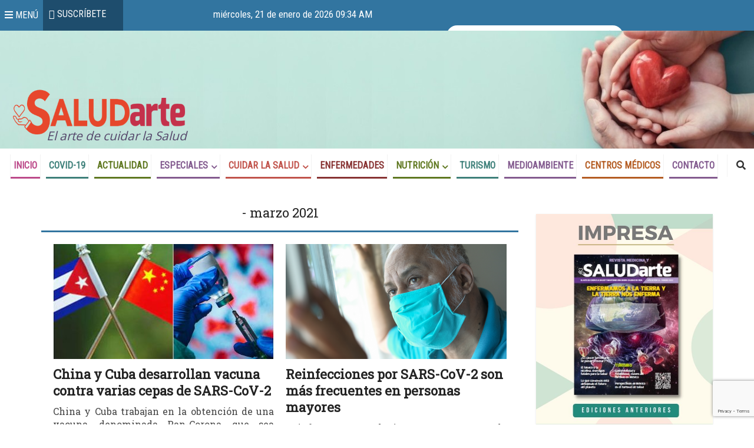

--- FILE ---
content_type: text/html; charset=UTF-8
request_url: https://revistasaludarte.com/2021/03/
body_size: 24333
content:
<!DOCTYPE html>
<html dir="ltr" lang="es-MX" prefix="og: https://ogp.me/ns#" class="no-js no-svg">

<head>

<meta http-equiv="Content-Type" content="text/html; charset=UTF-8" />
<meta name="viewport" content="user-scalable=yes, width=device-width, initial-scale=1.0, maximum-scale=1, minimum-scale=1">
<link rel="profile" href="https://gmpg.org/xfn/11" />
<title>marzo, 2021 - Revista Saludarte</title>

		<!-- All in One SEO 4.6.3 - aioseo.com -->
		<meta name="robots" content="max-image-preview:large" />
		<meta name="google-site-verification" content="vWxipGrOi0d4iw-8NQuhJYbTtymVgRVQFPQ046xFWRM" />
		<link rel="canonical" href="https://revistasaludarte.com/2021/03/" />
		<link rel="next" href="https://revistasaludarte.com/2021/03/page/2/" />
		<meta name="generator" content="All in One SEO (AIOSEO) 4.6.3" />

		<meta name="google-site-verification" content="vWxipGrOi0d4iw-8NQuhJYbTtymVgRVQFPQ046xFWRM" />
		<script type="application/ld+json" class="aioseo-schema">
			{"@context":"https:\/\/schema.org","@graph":[{"@type":"BreadcrumbList","@id":"https:\/\/revistasaludarte.com\/2021\/03\/#breadcrumblist","itemListElement":[{"@type":"ListItem","@id":"https:\/\/revistasaludarte.com\/#listItem","position":1,"name":"Inicio","item":"https:\/\/revistasaludarte.com\/","nextItem":"https:\/\/revistasaludarte.com\/2021\/#listItem"},{"@type":"ListItem","@id":"https:\/\/revistasaludarte.com\/2021\/#listItem","position":2,"name":"2021","item":"https:\/\/revistasaludarte.com\/2021\/","nextItem":"https:\/\/revistasaludarte.com\/2021\/03\/#listItem","previousItem":"https:\/\/revistasaludarte.com\/#listItem"},{"@type":"ListItem","@id":"https:\/\/revistasaludarte.com\/2021\/03\/#listItem","position":3,"name":"marzo, 2021","previousItem":"https:\/\/revistasaludarte.com\/2021\/#listItem"}]},{"@type":"CollectionPage","@id":"https:\/\/revistasaludarte.com\/2021\/03\/#collectionpage","url":"https:\/\/revistasaludarte.com\/2021\/03\/","name":"marzo, 2021 - Revista Saludarte","inLanguage":"es-MX","isPartOf":{"@id":"https:\/\/revistasaludarte.com\/#website"},"breadcrumb":{"@id":"https:\/\/revistasaludarte.com\/2021\/03\/#breadcrumblist"}},{"@type":"Organization","@id":"https:\/\/revistasaludarte.com\/#organization","name":"Revista Saludarte","url":"https:\/\/revistasaludarte.com\/","logo":{"@type":"ImageObject","url":"https:\/\/revistasaludarte.com\/wp-content\/uploads\/2021\/11\/143936976_107962831303675_8763506072699137108_n.png","@id":"https:\/\/revistasaludarte.com\/2021\/03\/#organizationLogo","width":508,"height":508,"caption":"revistasaludarte.com"},"image":{"@id":"https:\/\/revistasaludarte.com\/2021\/03\/#organizationLogo"},"sameAs":["https:\/\/www.facebook.com\/SaludArteRevista","https:\/\/twitter.com\/RSaludarte"],"contactPoint":{"@type":"ContactPoint","telephone":"+525563165255","contactType":"Sales"}},{"@type":"WebSite","@id":"https:\/\/revistasaludarte.com\/#website","url":"https:\/\/revistasaludarte.com\/","name":"Revista Saludarte","description":"El arte de cuidar la Salud","inLanguage":"es-MX","publisher":{"@id":"https:\/\/revistasaludarte.com\/#organization"}}]}
		</script>
		<!-- All in One SEO -->

<link rel='dns-prefetch' href='//fonts.googleapis.com' />
<link rel="alternate" type="application/rss+xml" title="Revista Saludarte &raquo; Feed" href="https://revistasaludarte.com/feed/" />
<link rel="alternate" type="application/rss+xml" title="Revista Saludarte &raquo; RSS de los comentarios" href="https://revistasaludarte.com/comments/feed/" />
		<!-- This site uses the Google Analytics by MonsterInsights plugin v8.27.0 - Using Analytics tracking - https://www.monsterinsights.com/ -->
							<script src="//www.googletagmanager.com/gtag/js?id=G-D638YGXBDF"  data-cfasync="false" data-wpfc-render="false" type="text/javascript" async></script>
			<script data-cfasync="false" data-wpfc-render="false" type="text/javascript">
				var mi_version = '8.27.0';
				var mi_track_user = true;
				var mi_no_track_reason = '';
								var MonsterInsightsDefaultLocations = {"page_location":"https:\/\/revistasaludarte.com\/2021\/03\/"};
				if ( typeof MonsterInsightsPrivacyGuardFilter === 'function' ) {
					var MonsterInsightsLocations = (typeof MonsterInsightsExcludeQuery === 'object') ? MonsterInsightsPrivacyGuardFilter( MonsterInsightsExcludeQuery ) : MonsterInsightsPrivacyGuardFilter( MonsterInsightsDefaultLocations );
				} else {
					var MonsterInsightsLocations = (typeof MonsterInsightsExcludeQuery === 'object') ? MonsterInsightsExcludeQuery : MonsterInsightsDefaultLocations;
				}

								var disableStrs = [
										'ga-disable-G-D638YGXBDF',
									];

				/* Function to detect opted out users */
				function __gtagTrackerIsOptedOut() {
					for (var index = 0; index < disableStrs.length; index++) {
						if (document.cookie.indexOf(disableStrs[index] + '=true') > -1) {
							return true;
						}
					}

					return false;
				}

				/* Disable tracking if the opt-out cookie exists. */
				if (__gtagTrackerIsOptedOut()) {
					for (var index = 0; index < disableStrs.length; index++) {
						window[disableStrs[index]] = true;
					}
				}

				/* Opt-out function */
				function __gtagTrackerOptout() {
					for (var index = 0; index < disableStrs.length; index++) {
						document.cookie = disableStrs[index] + '=true; expires=Thu, 31 Dec 2099 23:59:59 UTC; path=/';
						window[disableStrs[index]] = true;
					}
				}

				if ('undefined' === typeof gaOptout) {
					function gaOptout() {
						__gtagTrackerOptout();
					}
				}
								window.dataLayer = window.dataLayer || [];

				window.MonsterInsightsDualTracker = {
					helpers: {},
					trackers: {},
				};
				if (mi_track_user) {
					function __gtagDataLayer() {
						dataLayer.push(arguments);
					}

					function __gtagTracker(type, name, parameters) {
						if (!parameters) {
							parameters = {};
						}

						if (parameters.send_to) {
							__gtagDataLayer.apply(null, arguments);
							return;
						}

						if (type === 'event') {
														parameters.send_to = monsterinsights_frontend.v4_id;
							var hookName = name;
							if (typeof parameters['event_category'] !== 'undefined') {
								hookName = parameters['event_category'] + ':' + name;
							}

							if (typeof MonsterInsightsDualTracker.trackers[hookName] !== 'undefined') {
								MonsterInsightsDualTracker.trackers[hookName](parameters);
							} else {
								__gtagDataLayer('event', name, parameters);
							}
							
						} else {
							__gtagDataLayer.apply(null, arguments);
						}
					}

					__gtagTracker('js', new Date());
					__gtagTracker('set', {
						'developer_id.dZGIzZG': true,
											});
					if ( MonsterInsightsLocations.page_location ) {
						__gtagTracker('set', MonsterInsightsLocations);
					}
										__gtagTracker('config', 'G-D638YGXBDF', {"forceSSL":"true","link_attribution":"true"} );
															window.gtag = __gtagTracker;										(function () {
						/* https://developers.google.com/analytics/devguides/collection/analyticsjs/ */
						/* ga and __gaTracker compatibility shim. */
						var noopfn = function () {
							return null;
						};
						var newtracker = function () {
							return new Tracker();
						};
						var Tracker = function () {
							return null;
						};
						var p = Tracker.prototype;
						p.get = noopfn;
						p.set = noopfn;
						p.send = function () {
							var args = Array.prototype.slice.call(arguments);
							args.unshift('send');
							__gaTracker.apply(null, args);
						};
						var __gaTracker = function () {
							var len = arguments.length;
							if (len === 0) {
								return;
							}
							var f = arguments[len - 1];
							if (typeof f !== 'object' || f === null || typeof f.hitCallback !== 'function') {
								if ('send' === arguments[0]) {
									var hitConverted, hitObject = false, action;
									if ('event' === arguments[1]) {
										if ('undefined' !== typeof arguments[3]) {
											hitObject = {
												'eventAction': arguments[3],
												'eventCategory': arguments[2],
												'eventLabel': arguments[4],
												'value': arguments[5] ? arguments[5] : 1,
											}
										}
									}
									if ('pageview' === arguments[1]) {
										if ('undefined' !== typeof arguments[2]) {
											hitObject = {
												'eventAction': 'page_view',
												'page_path': arguments[2],
											}
										}
									}
									if (typeof arguments[2] === 'object') {
										hitObject = arguments[2];
									}
									if (typeof arguments[5] === 'object') {
										Object.assign(hitObject, arguments[5]);
									}
									if ('undefined' !== typeof arguments[1].hitType) {
										hitObject = arguments[1];
										if ('pageview' === hitObject.hitType) {
											hitObject.eventAction = 'page_view';
										}
									}
									if (hitObject) {
										action = 'timing' === arguments[1].hitType ? 'timing_complete' : hitObject.eventAction;
										hitConverted = mapArgs(hitObject);
										__gtagTracker('event', action, hitConverted);
									}
								}
								return;
							}

							function mapArgs(args) {
								var arg, hit = {};
								var gaMap = {
									'eventCategory': 'event_category',
									'eventAction': 'event_action',
									'eventLabel': 'event_label',
									'eventValue': 'event_value',
									'nonInteraction': 'non_interaction',
									'timingCategory': 'event_category',
									'timingVar': 'name',
									'timingValue': 'value',
									'timingLabel': 'event_label',
									'page': 'page_path',
									'location': 'page_location',
									'title': 'page_title',
									'referrer' : 'page_referrer',
								};
								for (arg in args) {
																		if (!(!args.hasOwnProperty(arg) || !gaMap.hasOwnProperty(arg))) {
										hit[gaMap[arg]] = args[arg];
									} else {
										hit[arg] = args[arg];
									}
								}
								return hit;
							}

							try {
								f.hitCallback();
							} catch (ex) {
							}
						};
						__gaTracker.create = newtracker;
						__gaTracker.getByName = newtracker;
						__gaTracker.getAll = function () {
							return [];
						};
						__gaTracker.remove = noopfn;
						__gaTracker.loaded = true;
						window['__gaTracker'] = __gaTracker;
					})();
									} else {
										console.log("");
					(function () {
						function __gtagTracker() {
							return null;
						}

						window['__gtagTracker'] = __gtagTracker;
						window['gtag'] = __gtagTracker;
					})();
									}
			</script>
				<!-- / Google Analytics by MonsterInsights -->
		<script type="text/javascript">
window._wpemojiSettings = {"baseUrl":"https:\/\/s.w.org\/images\/core\/emoji\/14.0.0\/72x72\/","ext":".png","svgUrl":"https:\/\/s.w.org\/images\/core\/emoji\/14.0.0\/svg\/","svgExt":".svg","source":{"concatemoji":"https:\/\/revistasaludarte.com\/wp-includes\/js\/wp-emoji-release.min.js?ver=6.2.8"}};
/*! This file is auto-generated */
!function(e,a,t){var n,r,o,i=a.createElement("canvas"),p=i.getContext&&i.getContext("2d");function s(e,t){p.clearRect(0,0,i.width,i.height),p.fillText(e,0,0);e=i.toDataURL();return p.clearRect(0,0,i.width,i.height),p.fillText(t,0,0),e===i.toDataURL()}function c(e){var t=a.createElement("script");t.src=e,t.defer=t.type="text/javascript",a.getElementsByTagName("head")[0].appendChild(t)}for(o=Array("flag","emoji"),t.supports={everything:!0,everythingExceptFlag:!0},r=0;r<o.length;r++)t.supports[o[r]]=function(e){if(p&&p.fillText)switch(p.textBaseline="top",p.font="600 32px Arial",e){case"flag":return s("\ud83c\udff3\ufe0f\u200d\u26a7\ufe0f","\ud83c\udff3\ufe0f\u200b\u26a7\ufe0f")?!1:!s("\ud83c\uddfa\ud83c\uddf3","\ud83c\uddfa\u200b\ud83c\uddf3")&&!s("\ud83c\udff4\udb40\udc67\udb40\udc62\udb40\udc65\udb40\udc6e\udb40\udc67\udb40\udc7f","\ud83c\udff4\u200b\udb40\udc67\u200b\udb40\udc62\u200b\udb40\udc65\u200b\udb40\udc6e\u200b\udb40\udc67\u200b\udb40\udc7f");case"emoji":return!s("\ud83e\udef1\ud83c\udffb\u200d\ud83e\udef2\ud83c\udfff","\ud83e\udef1\ud83c\udffb\u200b\ud83e\udef2\ud83c\udfff")}return!1}(o[r]),t.supports.everything=t.supports.everything&&t.supports[o[r]],"flag"!==o[r]&&(t.supports.everythingExceptFlag=t.supports.everythingExceptFlag&&t.supports[o[r]]);t.supports.everythingExceptFlag=t.supports.everythingExceptFlag&&!t.supports.flag,t.DOMReady=!1,t.readyCallback=function(){t.DOMReady=!0},t.supports.everything||(n=function(){t.readyCallback()},a.addEventListener?(a.addEventListener("DOMContentLoaded",n,!1),e.addEventListener("load",n,!1)):(e.attachEvent("onload",n),a.attachEvent("onreadystatechange",function(){"complete"===a.readyState&&t.readyCallback()})),(e=t.source||{}).concatemoji?c(e.concatemoji):e.wpemoji&&e.twemoji&&(c(e.twemoji),c(e.wpemoji)))}(window,document,window._wpemojiSettings);
</script>
<!-- revistasaludarte.com is managing ads with Advanced Ads 2.0.16 – https://wpadvancedads.com/ --><script id="revis-ready">
			window.advanced_ads_ready=function(e,a){a=a||"complete";var d=function(e){return"interactive"===a?"loading"!==e:"complete"===e};d(document.readyState)?e():document.addEventListener("readystatechange",(function(a){d(a.target.readyState)&&e()}),{once:"interactive"===a})},window.advanced_ads_ready_queue=window.advanced_ads_ready_queue||[];		</script>
		<style type="text/css">
img.wp-smiley,
img.emoji {
	display: inline !important;
	border: none !important;
	box-shadow: none !important;
	height: 1em !important;
	width: 1em !important;
	margin: 0 0.07em !important;
	vertical-align: -0.1em !important;
	background: none !important;
	padding: 0 !important;
}
</style>
	<link rel='stylesheet' id='wp-block-library-css' href='https://revistasaludarte.com/wp-includes/css/dist/block-library/style.min.css?ver=6.2.8' type='text/css' media='all' />
<link rel='stylesheet' id='classic-theme-styles-css' href='https://revistasaludarte.com/wp-includes/css/classic-themes.min.css?ver=6.2.8' type='text/css' media='all' />
<style id='global-styles-inline-css' type='text/css'>
body{--wp--preset--color--black: #000000;--wp--preset--color--cyan-bluish-gray: #abb8c3;--wp--preset--color--white: #ffffff;--wp--preset--color--pale-pink: #f78da7;--wp--preset--color--vivid-red: #cf2e2e;--wp--preset--color--luminous-vivid-orange: #ff6900;--wp--preset--color--luminous-vivid-amber: #fcb900;--wp--preset--color--light-green-cyan: #7bdcb5;--wp--preset--color--vivid-green-cyan: #00d084;--wp--preset--color--pale-cyan-blue: #8ed1fc;--wp--preset--color--vivid-cyan-blue: #0693e3;--wp--preset--color--vivid-purple: #9b51e0;--wp--preset--color--vce-acc: #cf4d35;--wp--preset--color--vce-meta: #9b9b9b;--wp--preset--color--vce-txt: #444444;--wp--preset--color--vce-bg: #ffffff;--wp--preset--color--vce-cat-0: ;--wp--preset--color--vce-cat-2: #3e807a;--wp--preset--color--vce-cat-1: #5f7820;--wp--preset--color--vce-cat-5: #bc4a8a;--wp--preset--color--vce-cat-44: #835b8f;--wp--preset--color--vce-cat-3: #835b8f;--wp--preset--color--vce-cat-50: #c1534b;--wp--preset--color--vce-cat-4: #873232;--wp--preset--color--vce-cat-48: #5f7820;--wp--preset--color--vce-cat-45: #3e807a;--wp--preset--color--vce-cat-47: #835b8f;--wp--preset--color--vce-cat-6: #5f7820;--wp--preset--color--vce-cat-49: #5f7820;--wp--preset--color--vce-cat-7: #c1534b;--wp--preset--color--vce-cat-83: #835b8f;--wp--preset--color--vce-cat-84: #835b8f;--wp--preset--color--vce-cat-89: #c1534b;--wp--preset--gradient--vivid-cyan-blue-to-vivid-purple: linear-gradient(135deg,rgba(6,147,227,1) 0%,rgb(155,81,224) 100%);--wp--preset--gradient--light-green-cyan-to-vivid-green-cyan: linear-gradient(135deg,rgb(122,220,180) 0%,rgb(0,208,130) 100%);--wp--preset--gradient--luminous-vivid-amber-to-luminous-vivid-orange: linear-gradient(135deg,rgba(252,185,0,1) 0%,rgba(255,105,0,1) 100%);--wp--preset--gradient--luminous-vivid-orange-to-vivid-red: linear-gradient(135deg,rgba(255,105,0,1) 0%,rgb(207,46,46) 100%);--wp--preset--gradient--very-light-gray-to-cyan-bluish-gray: linear-gradient(135deg,rgb(238,238,238) 0%,rgb(169,184,195) 100%);--wp--preset--gradient--cool-to-warm-spectrum: linear-gradient(135deg,rgb(74,234,220) 0%,rgb(151,120,209) 20%,rgb(207,42,186) 40%,rgb(238,44,130) 60%,rgb(251,105,98) 80%,rgb(254,248,76) 100%);--wp--preset--gradient--blush-light-purple: linear-gradient(135deg,rgb(255,206,236) 0%,rgb(152,150,240) 100%);--wp--preset--gradient--blush-bordeaux: linear-gradient(135deg,rgb(254,205,165) 0%,rgb(254,45,45) 50%,rgb(107,0,62) 100%);--wp--preset--gradient--luminous-dusk: linear-gradient(135deg,rgb(255,203,112) 0%,rgb(199,81,192) 50%,rgb(65,88,208) 100%);--wp--preset--gradient--pale-ocean: linear-gradient(135deg,rgb(255,245,203) 0%,rgb(182,227,212) 50%,rgb(51,167,181) 100%);--wp--preset--gradient--electric-grass: linear-gradient(135deg,rgb(202,248,128) 0%,rgb(113,206,126) 100%);--wp--preset--gradient--midnight: linear-gradient(135deg,rgb(2,3,129) 0%,rgb(40,116,252) 100%);--wp--preset--duotone--dark-grayscale: url('#wp-duotone-dark-grayscale');--wp--preset--duotone--grayscale: url('#wp-duotone-grayscale');--wp--preset--duotone--purple-yellow: url('#wp-duotone-purple-yellow');--wp--preset--duotone--blue-red: url('#wp-duotone-blue-red');--wp--preset--duotone--midnight: url('#wp-duotone-midnight');--wp--preset--duotone--magenta-yellow: url('#wp-duotone-magenta-yellow');--wp--preset--duotone--purple-green: url('#wp-duotone-purple-green');--wp--preset--duotone--blue-orange: url('#wp-duotone-blue-orange');--wp--preset--font-size--small: 13px;--wp--preset--font-size--medium: 20px;--wp--preset--font-size--large: 21px;--wp--preset--font-size--x-large: 42px;--wp--preset--font-size--normal: 16px;--wp--preset--font-size--huge: 28px;--wp--preset--spacing--20: 0.44rem;--wp--preset--spacing--30: 0.67rem;--wp--preset--spacing--40: 1rem;--wp--preset--spacing--50: 1.5rem;--wp--preset--spacing--60: 2.25rem;--wp--preset--spacing--70: 3.38rem;--wp--preset--spacing--80: 5.06rem;--wp--preset--shadow--natural: 6px 6px 9px rgba(0, 0, 0, 0.2);--wp--preset--shadow--deep: 12px 12px 50px rgba(0, 0, 0, 0.4);--wp--preset--shadow--sharp: 6px 6px 0px rgba(0, 0, 0, 0.2);--wp--preset--shadow--outlined: 6px 6px 0px -3px rgba(255, 255, 255, 1), 6px 6px rgba(0, 0, 0, 1);--wp--preset--shadow--crisp: 6px 6px 0px rgba(0, 0, 0, 1);}:where(.is-layout-flex){gap: 0.5em;}body .is-layout-flow > .alignleft{float: left;margin-inline-start: 0;margin-inline-end: 2em;}body .is-layout-flow > .alignright{float: right;margin-inline-start: 2em;margin-inline-end: 0;}body .is-layout-flow > .aligncenter{margin-left: auto !important;margin-right: auto !important;}body .is-layout-constrained > .alignleft{float: left;margin-inline-start: 0;margin-inline-end: 2em;}body .is-layout-constrained > .alignright{float: right;margin-inline-start: 2em;margin-inline-end: 0;}body .is-layout-constrained > .aligncenter{margin-left: auto !important;margin-right: auto !important;}body .is-layout-constrained > :where(:not(.alignleft):not(.alignright):not(.alignfull)){max-width: var(--wp--style--global--content-size);margin-left: auto !important;margin-right: auto !important;}body .is-layout-constrained > .alignwide{max-width: var(--wp--style--global--wide-size);}body .is-layout-flex{display: flex;}body .is-layout-flex{flex-wrap: wrap;align-items: center;}body .is-layout-flex > *{margin: 0;}:where(.wp-block-columns.is-layout-flex){gap: 2em;}.has-black-color{color: var(--wp--preset--color--black) !important;}.has-cyan-bluish-gray-color{color: var(--wp--preset--color--cyan-bluish-gray) !important;}.has-white-color{color: var(--wp--preset--color--white) !important;}.has-pale-pink-color{color: var(--wp--preset--color--pale-pink) !important;}.has-vivid-red-color{color: var(--wp--preset--color--vivid-red) !important;}.has-luminous-vivid-orange-color{color: var(--wp--preset--color--luminous-vivid-orange) !important;}.has-luminous-vivid-amber-color{color: var(--wp--preset--color--luminous-vivid-amber) !important;}.has-light-green-cyan-color{color: var(--wp--preset--color--light-green-cyan) !important;}.has-vivid-green-cyan-color{color: var(--wp--preset--color--vivid-green-cyan) !important;}.has-pale-cyan-blue-color{color: var(--wp--preset--color--pale-cyan-blue) !important;}.has-vivid-cyan-blue-color{color: var(--wp--preset--color--vivid-cyan-blue) !important;}.has-vivid-purple-color{color: var(--wp--preset--color--vivid-purple) !important;}.has-black-background-color{background-color: var(--wp--preset--color--black) !important;}.has-cyan-bluish-gray-background-color{background-color: var(--wp--preset--color--cyan-bluish-gray) !important;}.has-white-background-color{background-color: var(--wp--preset--color--white) !important;}.has-pale-pink-background-color{background-color: var(--wp--preset--color--pale-pink) !important;}.has-vivid-red-background-color{background-color: var(--wp--preset--color--vivid-red) !important;}.has-luminous-vivid-orange-background-color{background-color: var(--wp--preset--color--luminous-vivid-orange) !important;}.has-luminous-vivid-amber-background-color{background-color: var(--wp--preset--color--luminous-vivid-amber) !important;}.has-light-green-cyan-background-color{background-color: var(--wp--preset--color--light-green-cyan) !important;}.has-vivid-green-cyan-background-color{background-color: var(--wp--preset--color--vivid-green-cyan) !important;}.has-pale-cyan-blue-background-color{background-color: var(--wp--preset--color--pale-cyan-blue) !important;}.has-vivid-cyan-blue-background-color{background-color: var(--wp--preset--color--vivid-cyan-blue) !important;}.has-vivid-purple-background-color{background-color: var(--wp--preset--color--vivid-purple) !important;}.has-black-border-color{border-color: var(--wp--preset--color--black) !important;}.has-cyan-bluish-gray-border-color{border-color: var(--wp--preset--color--cyan-bluish-gray) !important;}.has-white-border-color{border-color: var(--wp--preset--color--white) !important;}.has-pale-pink-border-color{border-color: var(--wp--preset--color--pale-pink) !important;}.has-vivid-red-border-color{border-color: var(--wp--preset--color--vivid-red) !important;}.has-luminous-vivid-orange-border-color{border-color: var(--wp--preset--color--luminous-vivid-orange) !important;}.has-luminous-vivid-amber-border-color{border-color: var(--wp--preset--color--luminous-vivid-amber) !important;}.has-light-green-cyan-border-color{border-color: var(--wp--preset--color--light-green-cyan) !important;}.has-vivid-green-cyan-border-color{border-color: var(--wp--preset--color--vivid-green-cyan) !important;}.has-pale-cyan-blue-border-color{border-color: var(--wp--preset--color--pale-cyan-blue) !important;}.has-vivid-cyan-blue-border-color{border-color: var(--wp--preset--color--vivid-cyan-blue) !important;}.has-vivid-purple-border-color{border-color: var(--wp--preset--color--vivid-purple) !important;}.has-vivid-cyan-blue-to-vivid-purple-gradient-background{background: var(--wp--preset--gradient--vivid-cyan-blue-to-vivid-purple) !important;}.has-light-green-cyan-to-vivid-green-cyan-gradient-background{background: var(--wp--preset--gradient--light-green-cyan-to-vivid-green-cyan) !important;}.has-luminous-vivid-amber-to-luminous-vivid-orange-gradient-background{background: var(--wp--preset--gradient--luminous-vivid-amber-to-luminous-vivid-orange) !important;}.has-luminous-vivid-orange-to-vivid-red-gradient-background{background: var(--wp--preset--gradient--luminous-vivid-orange-to-vivid-red) !important;}.has-very-light-gray-to-cyan-bluish-gray-gradient-background{background: var(--wp--preset--gradient--very-light-gray-to-cyan-bluish-gray) !important;}.has-cool-to-warm-spectrum-gradient-background{background: var(--wp--preset--gradient--cool-to-warm-spectrum) !important;}.has-blush-light-purple-gradient-background{background: var(--wp--preset--gradient--blush-light-purple) !important;}.has-blush-bordeaux-gradient-background{background: var(--wp--preset--gradient--blush-bordeaux) !important;}.has-luminous-dusk-gradient-background{background: var(--wp--preset--gradient--luminous-dusk) !important;}.has-pale-ocean-gradient-background{background: var(--wp--preset--gradient--pale-ocean) !important;}.has-electric-grass-gradient-background{background: var(--wp--preset--gradient--electric-grass) !important;}.has-midnight-gradient-background{background: var(--wp--preset--gradient--midnight) !important;}.has-small-font-size{font-size: var(--wp--preset--font-size--small) !important;}.has-medium-font-size{font-size: var(--wp--preset--font-size--medium) !important;}.has-large-font-size{font-size: var(--wp--preset--font-size--large) !important;}.has-x-large-font-size{font-size: var(--wp--preset--font-size--x-large) !important;}
.wp-block-navigation a:where(:not(.wp-element-button)){color: inherit;}
:where(.wp-block-columns.is-layout-flex){gap: 2em;}
.wp-block-pullquote{font-size: 1.5em;line-height: 1.6;}
</style>
<link rel='stylesheet' id='contact-form-7-css' href='https://revistasaludarte.com/wp-content/plugins/contact-form-7/includes/css/styles.css?ver=5.7.7' type='text/css' media='all' />
<link rel='stylesheet' id='parent-css' href='https://revistasaludarte.com/wp-content/themes/voice/style.css?ver=6.2.8' type='text/css' media='all' />
<link rel='stylesheet' id='current-css' href='https://revistasaludarte.com/wp-content/themes/voice-child/style.css?ver=2.98' type='text/css' media='all' />
<link rel='stylesheet' id='vce-fonts-css' href='https://fonts.googleapis.com/css?family=Open+Sans%3A400%7CRoboto+Slab%3A400&#038;subset=latin%2Clatin-ext&#038;ver=2.9.6' type='text/css' media='all' />
<link rel='stylesheet' id='vce-style-css' href='https://revistasaludarte.com/wp-content/themes/voice/assets/css/min.css?ver=2.9.6' type='text/css' media='all' />
<style id='vce-style-inline-css' type='text/css'>
body, button, input, select, textarea {font-size: 1.6rem;}.vce-single .entry-headline p{font-size: 2.2rem;}.main-navigation a{font-size: 1.6rem;}.sidebar .widget-title{font-size: 1.8rem;}.sidebar .widget, .vce-lay-c .entry-content, .vce-lay-h .entry-content {font-size: 1.4rem;}.vce-featured-link-article{font-size: 5.2rem;}.vce-featured-grid-big.vce-featured-grid .vce-featured-link-article{font-size: 3.4rem;}.vce-featured-grid .vce-featured-link-article{font-size: 2.2rem;}h1 { font-size: 4.5rem; }h2 { font-size: 4.0rem; }h3 { font-size: 3.5rem; }h4 { font-size: 2.5rem; }h5 { font-size: 2.0rem; }h6 { font-size: 1.8rem; }.comment-reply-title, .main-box-title{font-size: 2.2rem;}h1.entry-title{font-size: 4.5rem;}.vce-lay-a .entry-title a{font-size: 3.4rem;}.vce-lay-b .entry-title{font-size: 2.4rem;}.vce-lay-c .entry-title, .vce-sid-none .vce-lay-c .entry-title{font-size: 2.2rem;}.vce-lay-d .entry-title{font-size: 1.5rem;}.vce-lay-e .entry-title{font-size: 1.4rem;}.vce-lay-f .entry-title{font-size: 1.4rem;}.vce-lay-g .entry-title a, .vce-lay-g .entry-title a:hover{font-size: 3.0rem;}.vce-lay-h .entry-title{font-size: 2.4rem;}.entry-meta div,.entry-meta div a,.vce-lay-g .meta-item,.vce-lay-c .meta-item{font-size: 1.4rem;}.vce-lay-d .meta-category a,.vce-lay-d .entry-meta div,.vce-lay-d .entry-meta div a,.vce-lay-e .entry-meta div,.vce-lay-e .entry-meta div a,.vce-lay-e .fn,.vce-lay-e .meta-item{font-size: 1.3rem;}body {background-color:transparent;}body,.mks_author_widget h3,.site-description,.meta-category a,textarea {font-family: 'Open Sans';font-weight: 400;}h1,h2,h3,h4,h5,h6,blockquote,.vce-post-link,.site-title,.site-title a,.main-box-title,.comment-reply-title,.entry-title a,.vce-single .entry-headline p,.vce-prev-next-link,.author-title,.mks_pullquote,.widget_rss ul li .rsswidget,#bbpress-forums .bbp-forum-title,#bbpress-forums .bbp-topic-permalink {font-family: 'Roboto Slab';font-weight: 400;}.main-navigation a,.sidr a{font-family: 'Roboto Slab';font-weight: 400;}.vce-single .entry-content,.vce-single .entry-headline,.vce-single .entry-footer,.vce-share-bar {width: 700px;}.vce-lay-a .lay-a-content{width: 700px;max-width: 700px;}.vce-page .entry-content,.vce-page .entry-title-page {width: 700px;}.vce-sid-none .vce-single .entry-content,.vce-sid-none .vce-single .entry-headline,.vce-sid-none .vce-single .entry-footer {width: 700px;}.vce-sid-none .vce-page .entry-content,.vce-sid-none .vce-page .entry-title-page,.error404 .entry-content {width: 700px;max-width: 700px;}body, button, input, select, textarea{color: #444444;}h1,h2,h3,h4,h5,h6,.entry-title a,.prev-next-nav a,#bbpress-forums .bbp-forum-title, #bbpress-forums .bbp-topic-permalink,.woocommerce ul.products li.product .price .amount{color: #232323;}a,.entry-title a:hover,.vce-prev-next-link:hover,.vce-author-links a:hover,.required,.error404 h4,.prev-next-nav a:hover,#bbpress-forums .bbp-forum-title:hover, #bbpress-forums .bbp-topic-permalink:hover,.woocommerce ul.products li.product h3:hover,.woocommerce ul.products li.product h3:hover mark,.main-box-title a:hover{color: #cf4d35;}.vce-square,.vce-main-content .mejs-controls .mejs-time-rail .mejs-time-current,button,input[type="button"],input[type="reset"],input[type="submit"],.vce-button,.pagination-wapper a,#vce-pagination .next.page-numbers,#vce-pagination .prev.page-numbers,#vce-pagination .page-numbers,#vce-pagination .page-numbers.current,.vce-link-pages a,#vce-pagination a,.vce-load-more a,.vce-slider-pagination .owl-nav > div,.vce-mega-menu-posts-wrap .owl-nav > div,.comment-reply-link:hover,.vce-featured-section a,.vce-lay-g .vce-featured-info .meta-category a,.vce-404-menu a,.vce-post.sticky .meta-image:before,#vce-pagination .page-numbers:hover,#bbpress-forums .bbp-pagination .current,#bbpress-forums .bbp-pagination a:hover,.woocommerce #respond input#submit,.woocommerce a.button,.woocommerce button.button,.woocommerce input.button,.woocommerce ul.products li.product .added_to_cart,.woocommerce #respond input#submit:hover,.woocommerce a.button:hover,.woocommerce button.button:hover,.woocommerce input.button:hover,.woocommerce ul.products li.product .added_to_cart:hover,.woocommerce #respond input#submit.alt,.woocommerce a.button.alt,.woocommerce button.button.alt,.woocommerce input.button.alt,.woocommerce #respond input#submit.alt:hover, .woocommerce a.button.alt:hover, .woocommerce button.button.alt:hover, .woocommerce input.button.alt:hover,.woocommerce span.onsale,.woocommerce .widget_price_filter .ui-slider .ui-slider-range,.woocommerce .widget_price_filter .ui-slider .ui-slider-handle,.comments-holder .navigation .page-numbers.current,.vce-lay-a .vce-read-more:hover,.vce-lay-c .vce-read-more:hover,body div.wpforms-container-full .wpforms-form input[type=submit], body div.wpforms-container-full .wpforms-form button[type=submit], body div.wpforms-container-full .wpforms-form .wpforms-page-button,body div.wpforms-container-full .wpforms-form input[type=submit]:hover, body div.wpforms-container-full .wpforms-form button[type=submit]:hover, body div.wpforms-container-full .wpforms-form .wpforms-page-button:hover {background-color: #cf4d35;}#vce-pagination .page-numbers,.comments-holder .navigation .page-numbers{background: transparent;color: #cf4d35;border: 1px solid #cf4d35;}.comments-holder .navigation .page-numbers:hover{background: #cf4d35;border: 1px solid #cf4d35;}.bbp-pagination-links a{background: transparent;color: #cf4d35;border: 1px solid #cf4d35 !important;}#vce-pagination .page-numbers.current,.bbp-pagination-links span.current,.comments-holder .navigation .page-numbers.current{border: 1px solid #cf4d35;}.widget_categories .cat-item:before,.widget_categories .cat-item .count{background: #cf4d35;}.comment-reply-link,.vce-lay-a .vce-read-more,.vce-lay-c .vce-read-more{border: 1px solid #cf4d35;}.entry-meta div,.entry-meta-count,.entry-meta div a,.comment-metadata a,.meta-category span,.meta-author-wrapped,.wp-caption .wp-caption-text,.widget_rss .rss-date,.sidebar cite,.site-footer cite,.sidebar .vce-post-list .entry-meta div,.sidebar .vce-post-list .entry-meta div a,.sidebar .vce-post-list .fn,.sidebar .vce-post-list .fn a,.site-footer .vce-post-list .entry-meta div,.site-footer .vce-post-list .entry-meta div a,.site-footer .vce-post-list .fn,.site-footer .vce-post-list .fn a,#bbpress-forums .bbp-topic-started-by,#bbpress-forums .bbp-topic-started-in,#bbpress-forums .bbp-forum-info .bbp-forum-content,#bbpress-forums p.bbp-topic-meta,span.bbp-admin-links a,.bbp-reply-post-date,#bbpress-forums li.bbp-header,#bbpress-forums li.bbp-footer,.woocommerce .woocommerce-result-count,.woocommerce .product_meta{color: #9b9b9b;}.main-box-title, .comment-reply-title, .main-box-head{background: #ffffff;color: #232323;}.main-box-title a{color: #232323;}.sidebar .widget .widget-title a{color: #232323;}.main-box,.comment-respond,.prev-next-nav{background: #f9f9f9;}.vce-post,ul.comment-list > li.comment,.main-box-single,.ie8 .vce-single,#disqus_thread,.vce-author-card,.vce-author-card .vce-content-outside,.mks-bredcrumbs-container,ul.comment-list > li.pingback{background: #ffffff;}.mks_tabs.horizontal .mks_tab_nav_item.active{border-bottom: 1px solid #ffffff;}.mks_tabs.horizontal .mks_tab_item,.mks_tabs.vertical .mks_tab_nav_item.active,.mks_tabs.horizontal .mks_tab_nav_item.active{background: #ffffff;}.mks_tabs.vertical .mks_tab_nav_item.active{border-right: 1px solid #ffffff;}#vce-pagination,.vce-slider-pagination .owl-controls,.vce-content-outside,.comments-holder .navigation{background: #f3f3f3;}.sidebar .widget-title{background: #ffffff;color: #232323;}.sidebar .widget{background: #f9f9f9;}.sidebar .widget,.sidebar .widget li a,.sidebar .mks_author_widget h3 a,.sidebar .mks_author_widget h3,.sidebar .vce-search-form .vce-search-input,.sidebar .vce-search-form .vce-search-input:focus{color: #444444;}.sidebar .widget li a:hover,.sidebar .widget a,.widget_nav_menu li.menu-item-has-children:hover:after,.widget_pages li.page_item_has_children:hover:after{color: #cf4d35;}.sidebar .tagcloud a {border: 1px solid #cf4d35;}.sidebar .mks_author_link,.sidebar .tagcloud a:hover,.sidebar .mks_themeforest_widget .more,.sidebar button,.sidebar input[type="button"],.sidebar input[type="reset"],.sidebar input[type="submit"],.sidebar .vce-button,.sidebar .bbp_widget_login .button{background-color: #cf4d35;}.sidebar .mks_author_widget .mks_autor_link_wrap,.sidebar .mks_themeforest_widget .mks_read_more,.widget .meks-instagram-follow-link {background: #f3f3f3;}.sidebar #wp-calendar caption,.sidebar .recentcomments,.sidebar .post-date,.sidebar #wp-calendar tbody{color: rgba(68,68,68,0.7);}.site-footer{background: #2d2d2d;}.site-footer .widget-title{color: #ffffff;}.site-footer,.site-footer .widget,.site-footer .widget li a,.site-footer .mks_author_widget h3 a,.site-footer .mks_author_widget h3,.site-footer .vce-search-form .vce-search-input,.site-footer .vce-search-form .vce-search-input:focus{color: #ffffff;}.site-footer .widget li a:hover,.site-footer .widget a,.site-info a{color: #3275a0;}.site-footer .tagcloud a {border: 1px solid #3275a0;}.site-footer .mks_author_link,.site-footer .mks_themeforest_widget .more,.site-footer button,.site-footer input[type="button"],.site-footer input[type="reset"],.site-footer input[type="submit"],.site-footer .vce-button,.site-footer .tagcloud a:hover{background-color: #3275a0;}.site-footer #wp-calendar caption,.site-footer .recentcomments,.site-footer .post-date,.site-footer #wp-calendar tbody,.site-footer .site-info{color: rgba(255,255,255,0.7);}.top-header,.top-nav-menu li .sub-menu{background: #3275a0;}.top-header,.top-header a{color: #ffffff;}.top-header .vce-search-form .vce-search-input,.top-header .vce-search-input:focus,.top-header .vce-search-submit{color: #ffffff;}.top-header .vce-search-form .vce-search-input::-webkit-input-placeholder { color: #ffffff;}.top-header .vce-search-form .vce-search-input:-moz-placeholder { color: #ffffff;}.top-header .vce-search-form .vce-search-input::-moz-placeholder { color: #ffffff;}.top-header .vce-search-form .vce-search-input:-ms-input-placeholder { color: #ffffff;}.header-1-wrapper{height: 136px;padding-top: 0px;}.header-2-wrapper,.header-3-wrapper{height: 136px;}.header-2-wrapper .site-branding,.header-3-wrapper .site-branding{top: 0px;left: 0px;}.site-title a, .site-title a:hover{color: #3275a0;}.site-description{color: #3275a0;}.main-header{background-color: #ffffff;}.header-bottom-wrapper{background: #fcfcfc;}.vce-header-ads{margin: 23px 0;}.header-3-wrapper .nav-menu > li > a{padding: 58px 15px;}.header-sticky,.sidr{background: rgba(252,252,252,0.95);}.ie8 .header-sticky{background: #ffffff;}.main-navigation a,.nav-menu .vce-mega-menu > .sub-menu > li > a,.sidr li a,.vce-menu-parent{color: #000000;}.nav-menu > li:hover > a,.nav-menu > .current_page_item > a,.nav-menu > .current-menu-item > a,.nav-menu > .current-menu-ancestor > a,.main-navigation a.vce-item-selected,.main-navigation ul ul li:hover > a,.nav-menu ul .current-menu-item a,.nav-menu ul .current_page_item a,.vce-menu-parent:hover,.sidr li a:hover,.sidr li.sidr-class-current_page_item > a,.main-navigation li.current-menu-item.fa:before,.vce-responsive-nav{color: #cf4d35;}#sidr-id-vce_main_navigation_menu .soc-nav-menu li a:hover {color: #ffffff;}.nav-menu > li:hover > a,.nav-menu > .current_page_item > a,.nav-menu > .current-menu-item > a,.nav-menu > .current-menu-ancestor > a,.main-navigation a.vce-item-selected,.main-navigation ul ul,.header-sticky .nav-menu > .current_page_item:hover > a,.header-sticky .nav-menu > .current-menu-item:hover > a,.header-sticky .nav-menu > .current-menu-ancestor:hover > a,.header-sticky .main-navigation a.vce-item-selected:hover{background-color: #ffffff;}.search-header-wrap ul {border-top: 2px solid #cf4d35;}.vce-cart-icon a.vce-custom-cart span,.sidr-class-vce-custom-cart .sidr-class-vce-cart-count {background: #cf4d35;font-family: 'Open Sans';}.vce-border-top .main-box-title{border-bottom: 2px solid #cf4d35;}.tagcloud a:hover,.sidebar .widget .mks_author_link,.sidebar .widget.mks_themeforest_widget .more,.site-footer .widget .mks_author_link,.site-footer .widget.mks_themeforest_widget .more,.vce-lay-g .entry-meta div,.vce-lay-g .fn,.vce-lay-g .fn a{color: #FFF;}.vce-featured-header .vce-featured-header-background{opacity: 0.5}.vce-featured-grid .vce-featured-header-background,.vce-post-big .vce-post-img:after,.vce-post-slider .vce-post-img:after{opacity: 0.5}.vce-featured-grid .owl-item:hover .vce-grid-text .vce-featured-header-background,.vce-post-big li:hover .vce-post-img:after,.vce-post-slider li:hover .vce-post-img:after {opacity: 0.8}.vce-featured-grid.vce-featured-grid-big .vce-featured-header-background,.vce-post-big .vce-post-img:after,.vce-post-slider .vce-post-img:after{opacity: 0.5}.vce-featured-grid.vce-featured-grid-big .owl-item:hover .vce-grid-text .vce-featured-header-background,.vce-post-big li:hover .vce-post-img:after,.vce-post-slider li:hover .vce-post-img:after {opacity: 0.8}#back-top {background: #323232}.sidr input[type=text]{background: rgba(0,0,0,0.1);color: rgba(0,0,0,0.5);}.is-style-solid-color{background-color: #cf4d35;color: #ffffff;}.wp-block-image figcaption{color: #9b9b9b;}.wp-block-cover .wp-block-cover-image-text, .wp-block-cover .wp-block-cover-text, .wp-block-cover h2, .wp-block-cover-image .wp-block-cover-image-text, .wp-block-cover-image .wp-block-cover-text, .wp-block-cover-image h2,p.has-drop-cap:not(:focus)::first-letter,p.wp-block-subhead{font-family: 'Roboto Slab';font-weight: 400;}.wp-block-cover .wp-block-cover-image-text, .wp-block-cover .wp-block-cover-text, .wp-block-cover h2, .wp-block-cover-image .wp-block-cover-image-text, .wp-block-cover-image .wp-block-cover-text, .wp-block-cover-image h2{font-size: 2.5rem;}p.wp-block-subhead{font-size: 2.2rem;}.wp-block-button__link{background: #cf4d35}.wp-block-search .wp-block-search__button{color: #ffffff}.meta-image:hover a img,.vce-lay-h .img-wrap:hover .meta-image > img,.img-wrp:hover img,.vce-gallery-big:hover img,.vce-gallery .gallery-item:hover img,.wp-block-gallery .blocks-gallery-item:hover img,.vce_posts_widget .vce-post-big li:hover img,.vce-featured-grid .owl-item:hover img,.vce-post-img:hover img,.mega-menu-img:hover img{-webkit-transform: scale(1.1);-moz-transform: scale(1.1);-o-transform: scale(1.1);-ms-transform: scale(1.1);transform: scale(1.1);}.has-small-font-size{ font-size: 1.2rem;}.has-large-font-size{ font-size: 1.9rem;}.has-huge-font-size{ font-size: 2.3rem;}@media(min-width: 671px){.has-small-font-size{ font-size: 1.3rem;}.has-normal-font-size{ font-size: 1.6rem;}.has-large-font-size{ font-size: 2.1rem;}.has-huge-font-size{ font-size: 2.8rem;}}.has-vce-acc-background-color{ background-color: #cf4d35;}.has-vce-acc-color{ color: #cf4d35;}.has-vce-meta-background-color{ background-color: #9b9b9b;}.has-vce-meta-color{ color: #9b9b9b;}.has-vce-txt-background-color{ background-color: #444444;}.has-vce-txt-color{ color: #444444;}.has-vce-bg-background-color{ background-color: #ffffff;}.has-vce-bg-color{ color: #ffffff;}.has-vce-cat-0-background-color{ background-color: ;}.has-vce-cat-0-color{ color: ;}.has-vce-cat-2-background-color{ background-color: #3e807a;}.has-vce-cat-2-color{ color: #3e807a;}.has-vce-cat-1-background-color{ background-color: #5f7820;}.has-vce-cat-1-color{ color: #5f7820;}.has-vce-cat-5-background-color{ background-color: #bc4a8a;}.has-vce-cat-5-color{ color: #bc4a8a;}.has-vce-cat-44-background-color{ background-color: #835b8f;}.has-vce-cat-44-color{ color: #835b8f;}.has-vce-cat-3-background-color{ background-color: #835b8f;}.has-vce-cat-3-color{ color: #835b8f;}.has-vce-cat-50-background-color{ background-color: #c1534b;}.has-vce-cat-50-color{ color: #c1534b;}.has-vce-cat-4-background-color{ background-color: #873232;}.has-vce-cat-4-color{ color: #873232;}.has-vce-cat-48-background-color{ background-color: #5f7820;}.has-vce-cat-48-color{ color: #5f7820;}.has-vce-cat-45-background-color{ background-color: #3e807a;}.has-vce-cat-45-color{ color: #3e807a;}.has-vce-cat-47-background-color{ background-color: #835b8f;}.has-vce-cat-47-color{ color: #835b8f;}.has-vce-cat-6-background-color{ background-color: #5f7820;}.has-vce-cat-6-color{ color: #5f7820;}.has-vce-cat-49-background-color{ background-color: #5f7820;}.has-vce-cat-49-color{ color: #5f7820;}.has-vce-cat-7-background-color{ background-color: #c1534b;}.has-vce-cat-7-color{ color: #c1534b;}.has-vce-cat-83-background-color{ background-color: #835b8f;}.has-vce-cat-83-color{ color: #835b8f;}.has-vce-cat-84-background-color{ background-color: #835b8f;}.has-vce-cat-84-color{ color: #835b8f;}.has-vce-cat-89-background-color{ background-color: #c1534b;}.has-vce-cat-89-color{ color: #c1534b;}a.category-2, .sidebar .widget .vce-post-list a.category-2{ color: #3e807a;}body.category-2 .main-box-title, .main-box-title.cat-2 { border-bottom: 2px solid #3e807a;}.widget_categories li.cat-item-2 .count { background: #3e807a;}.widget_categories li.cat-item-2:before { background:#3e807a;}.vce-featured-section .category-2, .vce-post-big .meta-category a.category-2, .vce-post-slider .meta-category a.category-2{ background-color: #3e807a;}.vce-lay-g .vce-featured-info .meta-category a.category-2{ background-color: #3e807a;}.vce-lay-h header .meta-category a.category-2{ background-color: #3e807a;}#vce_main_navigation_menu li.vce-cat-2 a, #sidr-id-vce_main_navigation_menu .sidr-class-vce-cat-2 a { border-bottom: #3e807a; border-style: solid; color: #3e807a; }#vce_main_navigation_menu li.vce-cat-2 a:hover, #sidr-id-vce_main_navigation_menu .sidr-class-vce-cat-2 a:hover { color: #FFF; background: #3e807a; }.cat-2-color { color: #3e807a; }a.category-1, .sidebar .widget .vce-post-list a.category-1{ color: #5f7820;}body.category-1 .main-box-title, .main-box-title.cat-1 { border-bottom: 2px solid #5f7820;}.widget_categories li.cat-item-1 .count { background: #5f7820;}.widget_categories li.cat-item-1:before { background:#5f7820;}.vce-featured-section .category-1, .vce-post-big .meta-category a.category-1, .vce-post-slider .meta-category a.category-1{ background-color: #5f7820;}.vce-lay-g .vce-featured-info .meta-category a.category-1{ background-color: #5f7820;}.vce-lay-h header .meta-category a.category-1{ background-color: #5f7820;}#vce_main_navigation_menu li.vce-cat-1 a, #sidr-id-vce_main_navigation_menu .sidr-class-vce-cat-1 a { border-bottom: #5f7820; border-style: solid; color: #5f7820; }#vce_main_navigation_menu li.vce-cat-1 a:hover, #sidr-id-vce_main_navigation_menu .sidr-class-vce-cat-1 a:hover { color: #FFF; background: #5f7820; }.cat-1-color { color: #5f7820; }a.category-5, .sidebar .widget .vce-post-list a.category-5{ color: #bc4a8a;}body.category-5 .main-box-title, .main-box-title.cat-5 { border-bottom: 2px solid #bc4a8a;}.widget_categories li.cat-item-5 .count { background: #bc4a8a;}.widget_categories li.cat-item-5:before { background:#bc4a8a;}.vce-featured-section .category-5, .vce-post-big .meta-category a.category-5, .vce-post-slider .meta-category a.category-5{ background-color: #bc4a8a;}.vce-lay-g .vce-featured-info .meta-category a.category-5{ background-color: #bc4a8a;}.vce-lay-h header .meta-category a.category-5{ background-color: #bc4a8a;}#vce_main_navigation_menu li.vce-cat-5 a, #sidr-id-vce_main_navigation_menu .sidr-class-vce-cat-5 a { border-bottom: #bc4a8a; border-style: solid; color: #bc4a8a; }#vce_main_navigation_menu li.vce-cat-5 a:hover, #sidr-id-vce_main_navigation_menu .sidr-class-vce-cat-5 a:hover { color: #FFF; background: #bc4a8a; }.cat-5-color { color: #bc4a8a; }a.category-44, .sidebar .widget .vce-post-list a.category-44{ color: #835b8f;}body.category-44 .main-box-title, .main-box-title.cat-44 { border-bottom: 2px solid #835b8f;}.widget_categories li.cat-item-44 .count { background: #835b8f;}.widget_categories li.cat-item-44:before { background:#835b8f;}.vce-featured-section .category-44, .vce-post-big .meta-category a.category-44, .vce-post-slider .meta-category a.category-44{ background-color: #835b8f;}.vce-lay-g .vce-featured-info .meta-category a.category-44{ background-color: #835b8f;}.vce-lay-h header .meta-category a.category-44{ background-color: #835b8f;}#vce_main_navigation_menu li.vce-cat-44 a, #sidr-id-vce_main_navigation_menu .sidr-class-vce-cat-44 a { border-bottom: #835b8f; border-style: solid; color: #835b8f; }#vce_main_navigation_menu li.vce-cat-44 a:hover, #sidr-id-vce_main_navigation_menu .sidr-class-vce-cat-44 a:hover { color: #FFF; background: #835b8f; }.cat-44-color { color: #835b8f; }a.category-3, .sidebar .widget .vce-post-list a.category-3{ color: #835b8f;}body.category-3 .main-box-title, .main-box-title.cat-3 { border-bottom: 2px solid #835b8f;}.widget_categories li.cat-item-3 .count { background: #835b8f;}.widget_categories li.cat-item-3:before { background:#835b8f;}.vce-featured-section .category-3, .vce-post-big .meta-category a.category-3, .vce-post-slider .meta-category a.category-3{ background-color: #835b8f;}.vce-lay-g .vce-featured-info .meta-category a.category-3{ background-color: #835b8f;}.vce-lay-h header .meta-category a.category-3{ background-color: #835b8f;}#vce_main_navigation_menu li.vce-cat-3 a, #sidr-id-vce_main_navigation_menu .sidr-class-vce-cat-3 a { border-bottom: #835b8f; border-style: solid; color: #835b8f; }#vce_main_navigation_menu li.vce-cat-3 a:hover, #sidr-id-vce_main_navigation_menu .sidr-class-vce-cat-3 a:hover { color: #FFF; background: #835b8f; }.cat-3-color { color: #835b8f; }a.category-50, .sidebar .widget .vce-post-list a.category-50{ color: #c1534b;}body.category-50 .main-box-title, .main-box-title.cat-50 { border-bottom: 2px solid #c1534b;}.widget_categories li.cat-item-50 .count { background: #c1534b;}.widget_categories li.cat-item-50:before { background:#c1534b;}.vce-featured-section .category-50, .vce-post-big .meta-category a.category-50, .vce-post-slider .meta-category a.category-50{ background-color: #c1534b;}.vce-lay-g .vce-featured-info .meta-category a.category-50{ background-color: #c1534b;}.vce-lay-h header .meta-category a.category-50{ background-color: #c1534b;}#vce_main_navigation_menu li.vce-cat-50 a, #sidr-id-vce_main_navigation_menu .sidr-class-vce-cat-50 a { border-bottom: #c1534b; border-style: solid; color: #c1534b; }#vce_main_navigation_menu li.vce-cat-50 a:hover, #sidr-id-vce_main_navigation_menu .sidr-class-vce-cat-50 a:hover { color: #FFF; background: #c1534b; }.cat-50-color { color: #c1534b; }a.category-4, .sidebar .widget .vce-post-list a.category-4{ color: #873232;}body.category-4 .main-box-title, .main-box-title.cat-4 { border-bottom: 2px solid #873232;}.widget_categories li.cat-item-4 .count { background: #873232;}.widget_categories li.cat-item-4:before { background:#873232;}.vce-featured-section .category-4, .vce-post-big .meta-category a.category-4, .vce-post-slider .meta-category a.category-4{ background-color: #873232;}.vce-lay-g .vce-featured-info .meta-category a.category-4{ background-color: #873232;}.vce-lay-h header .meta-category a.category-4{ background-color: #873232;}#vce_main_navigation_menu li.vce-cat-4 a, #sidr-id-vce_main_navigation_menu .sidr-class-vce-cat-4 a { border-bottom: #873232; border-style: solid; color: #873232; }#vce_main_navigation_menu li.vce-cat-4 a:hover, #sidr-id-vce_main_navigation_menu .sidr-class-vce-cat-4 a:hover { color: #FFF; background: #873232; }.cat-4-color { color: #873232; }a.category-48, .sidebar .widget .vce-post-list a.category-48{ color: #5f7820;}body.category-48 .main-box-title, .main-box-title.cat-48 { border-bottom: 2px solid #5f7820;}.widget_categories li.cat-item-48 .count { background: #5f7820;}.widget_categories li.cat-item-48:before { background:#5f7820;}.vce-featured-section .category-48, .vce-post-big .meta-category a.category-48, .vce-post-slider .meta-category a.category-48{ background-color: #5f7820;}.vce-lay-g .vce-featured-info .meta-category a.category-48{ background-color: #5f7820;}.vce-lay-h header .meta-category a.category-48{ background-color: #5f7820;}#vce_main_navigation_menu li.vce-cat-48 a, #sidr-id-vce_main_navigation_menu .sidr-class-vce-cat-48 a { border-bottom: #5f7820; border-style: solid; color: #5f7820; }#vce_main_navigation_menu li.vce-cat-48 a:hover, #sidr-id-vce_main_navigation_menu .sidr-class-vce-cat-48 a:hover { color: #FFF; background: #5f7820; }.cat-48-color { color: #5f7820; }a.category-45, .sidebar .widget .vce-post-list a.category-45{ color: #3e807a;}body.category-45 .main-box-title, .main-box-title.cat-45 { border-bottom: 2px solid #3e807a;}.widget_categories li.cat-item-45 .count { background: #3e807a;}.widget_categories li.cat-item-45:before { background:#3e807a;}.vce-featured-section .category-45, .vce-post-big .meta-category a.category-45, .vce-post-slider .meta-category a.category-45{ background-color: #3e807a;}.vce-lay-g .vce-featured-info .meta-category a.category-45{ background-color: #3e807a;}.vce-lay-h header .meta-category a.category-45{ background-color: #3e807a;}#vce_main_navigation_menu li.vce-cat-45 a, #sidr-id-vce_main_navigation_menu .sidr-class-vce-cat-45 a { border-bottom: #3e807a; border-style: solid; color: #3e807a; }#vce_main_navigation_menu li.vce-cat-45 a:hover, #sidr-id-vce_main_navigation_menu .sidr-class-vce-cat-45 a:hover { color: #FFF; background: #3e807a; }.cat-45-color { color: #3e807a; }a.category-47, .sidebar .widget .vce-post-list a.category-47{ color: #835b8f;}body.category-47 .main-box-title, .main-box-title.cat-47 { border-bottom: 2px solid #835b8f;}.widget_categories li.cat-item-47 .count { background: #835b8f;}.widget_categories li.cat-item-47:before { background:#835b8f;}.vce-featured-section .category-47, .vce-post-big .meta-category a.category-47, .vce-post-slider .meta-category a.category-47{ background-color: #835b8f;}.vce-lay-g .vce-featured-info .meta-category a.category-47{ background-color: #835b8f;}.vce-lay-h header .meta-category a.category-47{ background-color: #835b8f;}#vce_main_navigation_menu li.vce-cat-47 a, #sidr-id-vce_main_navigation_menu .sidr-class-vce-cat-47 a { border-bottom: #835b8f; border-style: solid; color: #835b8f; }#vce_main_navigation_menu li.vce-cat-47 a:hover, #sidr-id-vce_main_navigation_menu .sidr-class-vce-cat-47 a:hover { color: #FFF; background: #835b8f; }.cat-47-color { color: #835b8f; }a.category-6, .sidebar .widget .vce-post-list a.category-6{ color: #5f7820;}body.category-6 .main-box-title, .main-box-title.cat-6 { border-bottom: 2px solid #5f7820;}.widget_categories li.cat-item-6 .count { background: #5f7820;}.widget_categories li.cat-item-6:before { background:#5f7820;}.vce-featured-section .category-6, .vce-post-big .meta-category a.category-6, .vce-post-slider .meta-category a.category-6{ background-color: #5f7820;}.vce-lay-g .vce-featured-info .meta-category a.category-6{ background-color: #5f7820;}.vce-lay-h header .meta-category a.category-6{ background-color: #5f7820;}#vce_main_navigation_menu li.vce-cat-6 a, #sidr-id-vce_main_navigation_menu .sidr-class-vce-cat-6 a { border-bottom: #5f7820; border-style: solid; color: #5f7820; }#vce_main_navigation_menu li.vce-cat-6 a:hover, #sidr-id-vce_main_navigation_menu .sidr-class-vce-cat-6 a:hover { color: #FFF; background: #5f7820; }.cat-6-color { color: #5f7820; }a.category-49, .sidebar .widget .vce-post-list a.category-49{ color: #5f7820;}body.category-49 .main-box-title, .main-box-title.cat-49 { border-bottom: 2px solid #5f7820;}.widget_categories li.cat-item-49 .count { background: #5f7820;}.widget_categories li.cat-item-49:before { background:#5f7820;}.vce-featured-section .category-49, .vce-post-big .meta-category a.category-49, .vce-post-slider .meta-category a.category-49{ background-color: #5f7820;}.vce-lay-g .vce-featured-info .meta-category a.category-49{ background-color: #5f7820;}.vce-lay-h header .meta-category a.category-49{ background-color: #5f7820;}#vce_main_navigation_menu li.vce-cat-49 a, #sidr-id-vce_main_navigation_menu .sidr-class-vce-cat-49 a { border-bottom: #5f7820; border-style: solid; color: #5f7820; }#vce_main_navigation_menu li.vce-cat-49 a:hover, #sidr-id-vce_main_navigation_menu .sidr-class-vce-cat-49 a:hover { color: #FFF; background: #5f7820; }.cat-49-color { color: #5f7820; }a.category-7, .sidebar .widget .vce-post-list a.category-7{ color: #c1534b;}body.category-7 .main-box-title, .main-box-title.cat-7 { border-bottom: 2px solid #c1534b;}.widget_categories li.cat-item-7 .count { background: #c1534b;}.widget_categories li.cat-item-7:before { background:#c1534b;}.vce-featured-section .category-7, .vce-post-big .meta-category a.category-7, .vce-post-slider .meta-category a.category-7{ background-color: #c1534b;}.vce-lay-g .vce-featured-info .meta-category a.category-7{ background-color: #c1534b;}.vce-lay-h header .meta-category a.category-7{ background-color: #c1534b;}#vce_main_navigation_menu li.vce-cat-7 a, #sidr-id-vce_main_navigation_menu .sidr-class-vce-cat-7 a { border-bottom: #c1534b; border-style: solid; color: #c1534b; }#vce_main_navigation_menu li.vce-cat-7 a:hover, #sidr-id-vce_main_navigation_menu .sidr-class-vce-cat-7 a:hover { color: #FFF; background: #c1534b; }.cat-7-color { color: #c1534b; }a.category-83, .sidebar .widget .vce-post-list a.category-83{ color: #835b8f;}body.category-83 .main-box-title, .main-box-title.cat-83 { border-bottom: 2px solid #835b8f;}.widget_categories li.cat-item-83 .count { background: #835b8f;}.widget_categories li.cat-item-83:before { background:#835b8f;}.vce-featured-section .category-83, .vce-post-big .meta-category a.category-83, .vce-post-slider .meta-category a.category-83{ background-color: #835b8f;}.vce-lay-g .vce-featured-info .meta-category a.category-83{ background-color: #835b8f;}.vce-lay-h header .meta-category a.category-83{ background-color: #835b8f;}#vce_main_navigation_menu li.vce-cat-83 a, #sidr-id-vce_main_navigation_menu .sidr-class-vce-cat-83 a { border-bottom: #835b8f; border-style: solid; color: #835b8f; }#vce_main_navigation_menu li.vce-cat-83 a:hover, #sidr-id-vce_main_navigation_menu .sidr-class-vce-cat-83 a:hover { color: #FFF; background: #835b8f; }.cat-83-color { color: #835b8f; }a.category-84, .sidebar .widget .vce-post-list a.category-84{ color: #835b8f;}body.category-84 .main-box-title, .main-box-title.cat-84 { border-bottom: 2px solid #835b8f;}.widget_categories li.cat-item-84 .count { background: #835b8f;}.widget_categories li.cat-item-84:before { background:#835b8f;}.vce-featured-section .category-84, .vce-post-big .meta-category a.category-84, .vce-post-slider .meta-category a.category-84{ background-color: #835b8f;}.vce-lay-g .vce-featured-info .meta-category a.category-84{ background-color: #835b8f;}.vce-lay-h header .meta-category a.category-84{ background-color: #835b8f;}#vce_main_navigation_menu li.vce-cat-84 a, #sidr-id-vce_main_navigation_menu .sidr-class-vce-cat-84 a { border-bottom: #835b8f; border-style: solid; color: #835b8f; }#vce_main_navigation_menu li.vce-cat-84 a:hover, #sidr-id-vce_main_navigation_menu .sidr-class-vce-cat-84 a:hover { color: #FFF; background: #835b8f; }.cat-84-color { color: #835b8f; }a.category-89, .sidebar .widget .vce-post-list a.category-89{ color: #c1534b;}body.category-89 .main-box-title, .main-box-title.cat-89 { border-bottom: 2px solid #c1534b;}.widget_categories li.cat-item-89 .count { background: #c1534b;}.widget_categories li.cat-item-89:before { background:#c1534b;}.vce-featured-section .category-89, .vce-post-big .meta-category a.category-89, .vce-post-slider .meta-category a.category-89{ background-color: #c1534b;}.vce-lay-g .vce-featured-info .meta-category a.category-89{ background-color: #c1534b;}.vce-lay-h header .meta-category a.category-89{ background-color: #c1534b;}#vce_main_navigation_menu li.vce-cat-89 a, #sidr-id-vce_main_navigation_menu .sidr-class-vce-cat-89 a { border-bottom: #c1534b; border-style: solid; color: #c1534b; }#vce_main_navigation_menu li.vce-cat-89 a:hover, #sidr-id-vce_main_navigation_menu .sidr-class-vce-cat-89 a:hover { color: #FFF; background: #c1534b; }.cat-89-color { color: #c1534b; }
</style>
<link rel='stylesheet' id='dflip-style-css' href='https://revistasaludarte.com/wp-content/plugins/3d-flipbook-dflip-lite/assets/css/dflip.min.css?ver=2.4.20' type='text/css' media='all' />
<link rel='stylesheet' id='meks-social-widget-css' href='https://revistasaludarte.com/wp-content/plugins/meks-smart-social-widget/css/style.css?ver=1.6.4' type='text/css' media='all' />
<link rel='stylesheet' id='newsletter-css' href='https://revistasaludarte.com/wp-content/plugins/newsletter/style.css?ver=8.3.5' type='text/css' media='all' />
<script type='text/javascript' src='https://revistasaludarte.com/wp-content/plugins/google-analytics-for-wordpress/assets/js/frontend-gtag.min.js?ver=8.27.0' id='monsterinsights-frontend-script-js'></script>
<script data-cfasync="false" data-wpfc-render="false" type="text/javascript" id='monsterinsights-frontend-script-js-extra'>/* <![CDATA[ */
var monsterinsights_frontend = {"js_events_tracking":"true","download_extensions":"doc,pdf,ppt,zip,xls,docx,pptx,xlsx","inbound_paths":"[{\"path\":\"\\\/go\\\/\",\"label\":\"affiliate\"},{\"path\":\"\\\/recommend\\\/\",\"label\":\"affiliate\"}]","home_url":"https:\/\/revistasaludarte.com","hash_tracking":"false","v4_id":"G-D638YGXBDF"};/* ]]> */
</script>
<script type='text/javascript' src='https://revistasaludarte.com/wp-includes/js/jquery/jquery.min.js?ver=3.6.4' id='jquery-core-js'></script>
<script type='text/javascript' src='https://revistasaludarte.com/wp-includes/js/jquery/jquery-migrate.min.js?ver=3.4.0' id='jquery-migrate-js'></script>
<script type='text/javascript' id='advanced-ads-advanced-js-js-extra'>
/* <![CDATA[ */
var advads_options = {"blog_id":"1","privacy":{"enabled":false,"state":"not_needed"}};
/* ]]> */
</script>
<script type='text/javascript' src='https://revistasaludarte.com/wp-content/uploads/307/195/public/assets/js/176.js?ver=2.0.16' id='advanced-ads-advanced-js-js'></script>
<link rel="https://api.w.org/" href="https://revistasaludarte.com/wp-json/" /><link rel="EditURI" type="application/rsd+xml" title="RSD" href="https://revistasaludarte.com/xmlrpc.php?rsd" />
<link rel="wlwmanifest" type="application/wlwmanifest+xml" href="https://revistasaludarte.com/wp-includes/wlwmanifest.xml" />
<meta name="generator" content="WordPress 6.2.8" />
<meta name="generator" content="Redux 4.4.17" />		<script>
			( function() {
				window.onpageshow = function( event ) {
					// Defined window.wpforms means that a form exists on a page.
					// If so and back/forward button has been clicked,
					// force reload a page to prevent the submit button state stuck.
					if ( typeof window.wpforms !== 'undefined' && event.persisted ) {
						window.location.reload();
					}
				};
			}() );
		</script>
		<style type="text/css">.recentcomments a{display:inline !important;padding:0 !important;margin:0 !important;}</style><link rel="icon" href="https://revistasaludarte.com/wp-content/uploads/2021/12/cropped-favicon_2-32x32.png" sizes="32x32" />
<link rel="icon" href="https://revistasaludarte.com/wp-content/uploads/2021/12/cropped-favicon_2-192x192.png" sizes="192x192" />
<link rel="apple-touch-icon" href="https://revistasaludarte.com/wp-content/uploads/2021/12/cropped-favicon_2-180x180.png" />
<meta name="msapplication-TileImage" content="https://revistasaludarte.com/wp-content/uploads/2021/12/cropped-favicon_2-270x270.png" />
		<style type="text/css" id="wp-custom-css">
			
@import url('https://fonts.googleapis.com/css2?family=Roboto+Condensed&display=swap');

body {
	background: #FFF;
	font-family: 'Roboto Slab';
	font-size: 16px;
}

.sidebar .widget, .vce-lay-c .entry-content, .vce-lay-h .entry-content {
	font-size: 16px !important;
	
}
.vce-lay-c .entry-content, .vce-lay-c .entry-content p {
	text-size-adjust: 70%;
}

.categoria-custom .excerpt {
	font-size: 16px !important;
	text-size-adjust: 100%;
}

#sticky_header {
    background-color: #3275a0;
}
#sticky_header, .top-header {
	height: 52px;
  font-weight: 300;
	font-family: "Roboto Condensed","Arial-narrow",sans-serif;
}
.vce-wrap-right {
	width: 530px;
}
.vce-post, .main-box-title {
	box-shadow: none;	
}
.top-header .vce-search-submit {
	position: relative;
	margin: 12px 0 0 -34px;
	font-size: 20px;
  color: rgb(50, 117, 160);
}

.top-header .vce-search-form {
	display: inline;
}

#sticky_header .container, .top-header .container {
	max-width: inherit;
}

.vce-wrap-right, .vce-wrap-left, .vce-wrap-center {
	height: 52px;
}

.menu-social-menu-container {
	margin: 9px 10px;
	width: 200px
}

.menu-social-menu-container .soc-nav-menu a {
	font-size: 1.8em;
	line-height: 40px;
	height: 40px;
	width: 40px;
}

.vce-wrap-left .vce-responsive-nav, .vice-fcloud-nav {
	display: block;
	margin: 17px 8px;
	text-decoration: none;
	font-size: 16px;
	line-height: 1px;
	text-transform: uppercase;
}
#sticky_header .vce-search-input,  #top-menu-fcloud .vce-search-input {
	margin: 8px;
	height: 37px;
	border-radius: 18px;
	    color: rgb(50, 117, 160);
    background: #FFF;
    width: 300px;
}

.vice-fcloud-nav {
	width: 136px;
	background: #1e4d6d;
	margin: 0;
	height: 52px;
	float: left;
	position: relative;
	z-index: 5000;
}

.vice-fcloud-nav a {
	text-decoration: none;
	height: 52px;
	width: 136px;
 	margin: 15px 10px;
	display: block;
}

#vce_main_navigation_menu a {
    display: block;
    position: relative;
    padding: 9.18px 5px;
    text-align: center;
    font-family: "Roboto Condensed","Arial-narrow",sans-serif;
    font-weight: 600;
    font-style: normal;
    font-size: 15;
    text-transform: uppercase;
    color: #333;

    transition: background-color .1s;
}

#vce_main_navigation_menu .menu-item {
	  margin: 0 5px 0;
    flex: 1 1 auto;
}

.header-bottom-wrapper {
	box-shadow: none;
	background: #FFF;
}
.main-header {
	box-shadow: none;
}

.silder-home .main-box-inside {
	padding: 0;
}

.vce-border-top .main-box-title {
	text-align: left;
}

.vce-border-top {
	box-shadow: none;
}

.main-box {
	background: #FFF;
	box-shadow: none;
}

.main-box-half .main-box-inside {
	padding: 20px 0 0;
}

.main-box-half .main-box-inside .wp-post-image {
	width: 100%;
}

.vce-lay-c .entry-content, .vce-lay-h .entry-content {
	text-align: justify;
  padding: 0;
}
.vce-lay-c .entry-title {
	text-align: left;
	padding: 0;
}

.header-main-area {
	max-width: none;
  background-image: url(https://revistasaludarte.com/wp-content/uploads/2021/01/header-1.jpg);
   height: 200px;
   background-size: cover;
	background-position: right;
}
.site-description {
 color: #55476b;
	font-size: 1.3em;
	font-style: italic;
	margin-left: 57px;
  margin-top: -10px;
}

.header-left-nav .main-navigation ul {
	text-align: center;
}

#site-navigation {
	margin: 10px auto 0 auto;
	width: 100%;
	float: none;
}

.header-left-nav .container {
	max-width: none;
}

#vce_main_navigation_menu li.menu-item-home a, #sidr-id-vce_main_navigation_menu .sidr-class-menu-item-1046 a { border-bottom: #bc4a8a; border-style: solid; color: #bc4a8a; }
#vce_main_navigation_menu li.menu-item-home a:hover, #sidr-id-vce_main_navigation_menu .sidr-class-menu-item-1046 a:hover { color: #FFF; background: #bc4a8a; }

#vce_main_navigation_menu li.menu-item-2021 a, #sidr-id-vce_main_navigation_menu .sidr-class-menu-item-2021 a { border-bottom: #b45c22; border-style: solid; color: #b45c22; }
#vce_main_navigation_menu li.menu-item-2021 a:hover, #sidr-id-vce_main_navigation_menu .sidr-class-menu-item-2021 a:hover { color: #FFF; background: #b45c22; }

#vce_main_navigation_menu li.menu-item-1047 a, #sidr-id-vce_main_navigation_menu .sidr-class-menu-item-1047 a { border-bottom: #835b8f; border-style: solid; color: #835b8f; }
#vce_main_navigation_menu li.menu-item-1047 a:hover, #sidr-id-vce_main_navigation_menu .sidr-class-menu-item-1047 a:hover { color: #FFF; background: #835b8f; }

#vce_posts_widget-1 .widget-title {
    border-bottom: 3px solid #C4E5DC;
}
#vce_posts_widget-1 {
	box-shadow: none;
}

.swiper-slide .content .caption {
	overflow: hidden;
  height: 66px;
	max-height: 66px;
}

.baner-medio .main-box-inside  p, .baner-medio .main-box-inside  li {
	margin: 0;
	padding: 0;
}

.baner-medio .main-box-inside {
	margin: 0;
	padding: 0
}

#main-box-3 .main-box-title {
	border-bottom-color: rgba(131, 91, 143)
}

#main-box-3 .main-box-inside  {
	background: linear-gradient(to bottom, rgba(131, 91, 143, 0.1), white);
}
#main-box-7 article  {
	background: rgba(131, 91, 143, 0.01);
}

#main-box-7  .main-box-title {
	border-bottom-color: rgb(95, 120, 32);
}
#main-box-7 .main-box-inside  {
	background: linear-gradient(to bottom, rgba(95, 120, 32, 0.1), white);
}
#main-box-7 article  {
	background: rgba(95, 120, 32, 0.01);
}

#main-box-8, #main-box-9, #main-box-10 {
	margin-bottom: 0;
}

#main-box-5 .main-box-inside  {
	 background: #3e807a;
   color: #FFF;
}

#main-box-5 article  {
	background: #3e807a;
   color: #FFF;
}

#main-box-5 article a {
	color: #FFF;
	font-weight: 900;
}


#main-box-8 .main-box-inside  {
	background: linear-gradient(to bottom, rgba(193, 83, 75, 0.1), white);
}
#main-box-8 article  {
	background: rgba(193, 83, 75, 0.01);
}


#main-box-9 .main-box-inside  {
	background: linear-gradient(to bottom, rgba(62, 128, 122, 0.1), white);
}
#main-box-9 article  {
	background: rgba(62, 128, 122, 0.01);
}

#main-box-10 .main-box-inside  {
	background: linear-gradient(to bottom, rgba(135, 50, 50, 0.1), white);
}
#main-box-10 article  {
	background: rgba(135, 50, 50, 0.01);
}

#main-box-11 .main-box-inside  {
	background: linear-gradient(to bottom, rgba(135, 50, 50, 0.1), white);
}

#main-box-11 article  {
	background: rgba(135, 50, 50, 0.01);
}

#main-box-12 .main-box-inside  {
	background: linear-gradient(to bottom, rgba(131, 91, 143, 0.1), white);
}

#main-box-12 article  {
	background: rgba(131, 91, 143, 0.01);
}

.site-info {
	background: #A5CCE7;
}


.site-footer .widget li {
    border-bottom: none;
    padding: 5px 10px 5px;
    width: auto;
    display: inline-block;
    margin: 5px;
    font-weight: bold;
	  text-transform: uppercase;
	  font-family: 'Roboto Slab';
}

.site-footer .widget li a {
	color: #FFF;
}
.menu-footer-container {
	max-width: 560px;
	width: 100%;
	margin: 0 auto;
}


#nav_menu-2 {
	background: #3275a0;
	margin: 0;
  padding: 0;
}

.site-info p {
	margin-top: 15px;
}

.site-footer p {
	font-family: 'Roboto Slab';
	font-size: 15px;
}

.newsletter-footer {
	  margin: 0px 0 10px 0;
    padding: 57px;
    background: #3275a0;
    color: #FFF;
		font-size: 1.2em;
	 background-position-x: 100px;
}

.newsletter-footer span {
	display: inline-block;
	text-align: center;
}

.newsletter-footer span:nth-child(1) {
	 width: 63%;
   margin-left: 9%;
}
.newsletter-footer span:nth-child(2) {
	width: 25%;
	height: 100%;
  vertical-align: top;
}

.newsletter-footer .btn {
	border: 2px solid #FFF;
	text-decoration: none;
	transition: all 0.8s ease;
	border-radius: 4px;
	color: #FFF;
  font-size: 14px;
  line-height: 22px;
  text-align: center;
  display: inline-block;
  width: auto;
  padding: 5px 10px;
}

.newsletter-footer .btn:hover {
	background: #FFF;
	color: #cf4d35;
}

.site-footer .widget li a:hover {
    color: #FFF;
}

.menu-footer-container li a {
    font-family: "Roboto Condensed","Arial-narrow",sans-serif;
    font-weight: 600;
}

.categoria-custom h2 {
	font-size: 1.8em;
}
.categoria-custom div {
	display: inline-block;
	max-height: 460px;
}
.categoria-custom .primary {
	vertical-align: top;
	width: 60%;
	margin: 0 5px 0;
}

.categoria-custom h2 a {
	font-weight: 900;
}

.categoria-custom .secondary {
	width: 37%;
}

.categoria-custom .secondary h2 {
	font-size: 1.5em;
}

.categoria-custom .secondary div {
	margin-bottom: 10px;
}

.categoria-custom .excerpt {
	text-align: justify;	
}

.slide-bgimg {
	margin-bottom: 15px;
}

.swiper-slide .content .title {
	 margin-bottom: 10px !important;
}
.swiper-slide .content {
	 max-height: 135px !important;
}

.fcloud-cat .main-box-single .entry-header {
    text-align: center;
    border-bottom: solid;
	  color: #3275a0;
}

h1.entry-title-page {
	color: #3275a0;
	font-weight: 900;
	padding: 20px 0 10px;
}

.post-1492 p, .post-3 p, .post-1496 p, .post-3 li {
	color: #3275a0;
	text-align: justify;
}

.post-294 .page-content{
	width: 90% !important;
	max-width: none !important;
}

.contacto-info-fc, .contacto-fc {
	width: 49% !important;
	display: inline-block;
	height: 100%;
	vertical-align: top;
}

.enviar-fc {
	background-color: #880015  !important;
	font-weight: 900;
}
.contacto-info-fc {
	padding: 15px !important;
	color: #3275a0;
	text-align: justify;
	font-style: italic;
}

.contacto-info-fc ul {
	list-style: none;
	margin: 0 0 30px 0px;
}

.contacto-info-fc ul li::before {
    content: "\25A0";
    color: #3275a0;
    font-weight: bold;
    display: inline-block;
    width: 1.2em;
		margin-left: -1em;
}

.contacto-fc {
	padding: 15px !important;
	background: #F5F5F5 !important;
}

.email-icono-fc p {
	display: inline-block;
}
.email-icono-fc .email {
	width: 50px;
}

.email-icono-fc i {
	font-size: 3em !important;
}

.publicidad-fc-prin {
	border: solid #3275a0;
	padding: 15px;
}
.publicidad-fc-prin p {
	margin: 0;
	text-align:justify;
	color: #3275a0;
}

.fc-contacto-com {
	margin: 20px auto;
	width: 50%;	
	padding: 10px
}
.fc-contacto-com p:first-child{
	border-bottom: solid 3px #3275a0;
	color: #3275a0;
}
.fc-contacto-com figcaption {
	display: inline-block;
	box-shadow: none;
	margin-bottom: 10px !important;
}

.titulo-fc {
	border-bottom: solid #3275a0;
}

.fc-pub-politica p {
	text-align: justify;
	color: #3275a0;
}

.fc-pub-politica p:nth-child(1){
	margin-bottom: 15px;
}
.fc-pub-politica p:nth-child(2) {
	padding: 5px 15px;
	background: rgba(12, 12, 12, 0.04);
}

.category-fc a {
	font-weight: 600 !important;
}

.related_fc .meta-image {
	margin-bottom: 5px;
}

.swiper-slide .content .title {
	font-size: 24px !important;
}

.fc_nota_left .vce-post-big li a {
    color: #333 !important;
}

.vce_posts_widget .cita-fc {
	font-size: 1.9em;
}

.vce-page .entry-title-page {
    text-align: center !important;
    margin: 0 auto !important;
    border-bottom: solid;
}
#sidr-id-vce_main_navigation_menu {
	text-transform: uppercase;
}

.fc-loop {
	margin-top: 30px;
}

@media only screen and (max-width: 1023px) {
.main-header {
   background: #3275a0;
}
	.header-main-area {
		background: none;
	}
	.vce-responsive-nav {
		color: #FFF;
	}
}

/* Telefono */

@media only screen and (max-width: 425px) {
	.categoria-custom .primary, .categoria-custom .secondary {
	vertical-align: top;
		width: 100% !important;
		margin: 0 5px 0;
	}
	.categoria-custom div {
		max-height: none;
	}
	.secondary div {
		margin-bottom: 10px;
	}
	.newsletter-footer span {
		margin: 20px 0 !important;
		width: 100% !important;
		display: block;
	}
	.fc-contacto-com {
		width: 100%;
	}
	.contacto-info-fc, .contacto-fc {
		width: 100% !important;
	}

	.lista-especialidades ul {
		width: 100% !important;
	}

	.lista-especialidades ul li::before {
    width: 1em;  
    margin-left: -1em;
	}
	.fc-middle {
		width: 46%;
		vertical-align: top;
	}
	.vce-lay-g .vce-featured-info .entry-content {
		display: none;
	}
	.fcloud-cat .vce-featured-info .entry-title {
		margin: 5px 10px 10px !important;
	}
	.swiper-container {
		height: 45vh !important;
	}
	.swiper-slide .content .caption {
		display: none !important;
	}
	.swiper-slide .content {
		    padding: 5px 5px 5px 5px;
	}
	.swiper-slide .content .title {
    font-size: 20px !important;
	}
	.related_fc article h2 {
		 line-height: 20px;
	}
	.fc-share .entry-meta {
		width: 100% !important;
		margin-bottom: 15px;
	}
	.vce-share-items .meks_ess.rounded a {
		width: 10% !important;
		display: inline-block;
	}
	.vce-lay-g .entry-title {
		padding: 0;
	}
	.site-footer .widget li a {
		width: 100%;
	}
	.site-footer .widget li {
		width: 100%;
		text-align: center;
		border-bottom: solid 1px #FFF;
		margin-left: 0;
		font-size: 1.3em;
	}
	.site-footer .widget li:last-child {
		border: none;
		padding-bottom: 0;
	}
	.fcloud-cat .main-box-title {
		padding: 10px 2px 12px 5px;
		font-size: 15px;
		line-height: 18px;
	}
	.newsletter-footer {
		    background-position: inherit;
	}
	.subcategories .fc-middle .entry-content {
		display: none;
	}
}


/* Pantallas chicas */

@media only screen and (min-width: 1020px) and (max-width: 1200px) {
	#vce_main_navigation_menu a{
		padding: 9.18px 2px;
	}
	#vce_main_navigation_menu .menu-item {
		margin: 0 1px 0;
	}
	.swiper-slide .content {
		max-height: 140px !important;
	}
}


@media only screen and (min-width: 1023px) {

	.header-main-area .site-branding {
			margin: 99px 0 0 22px;
			max-width: 300px;
	}	
}



.revista-impresa .entry-header, .revista-impresa-no-borde, 
.vce-related-box .main-box-inside.revista-impresa-no-borde {
    
    border: none !important;
}

.cuadro_azul {
    margin: 8px 0;
    background: #3275a0;
    border-radius: 8px;
    color: #FFF !important;
    padding: 5px;
}

div.revis-target, .widget p, .widget>div, .widget>form, .widget>ul {
	padding: 0 !important;
}

.width50{
  width: 50%
} 
.float{
   float: left;
}

/*.videopos{
	margin-left: 30%;
	background: transparent;
}
*/


/*.advads-size-tooltip-h:hover {
    background-color: transparent;
}
*/

.videopos div > div > div > a:last-child{
	display: none;
} 

.wp-video {
    background: transparent;
}

.video-responsive {
    overflow:hidden;
	  position:relative;

}
.fecha_top {
    display: inline-block;
    width: 45%;
    text-align: center;
    font-size: 1.3em;
	  margin-top: 15px;
}

#fc_banner_widget-6 {
	margin-top: 20px;
}

.revis-rascacielos-4, .revis-rascacielos-5,
.revis-rectangular-1, .revis-rectangular-2,
.revis-rectangular-3, .revis-rectangular-4,
.revis-rectangular-5, .revis-rectangular-6,
.revis-rectangular-7, .revis-rectangular-8 {
	margin-top: 20px;
	margin-bottom: 20px;
}		</style>
		<link rel="stylesheet" href="https://cdnjs.cloudflare.com/ajax/libs/font-awesome/5.15.1/css/fontawesome.min.css" integrity="sha512-kJ30H6g4NGhWopgdseRb8wTsyllFUYIx3hiUwmGAkgA9B/JbzUBDQVr2VVlWGde6sdBVOG7oU8AL35ORDuMm8g==" crossorigin="anonymous" />
<link rel="stylesheet" href="https://cdnjs.cloudflare.com/ajax/libs/font-awesome/5.15.1/css/all.min.css" integrity="sha512-+4zCK9k+qNFUR5X+cKL9EIR+ZOhtIloNl9GIKS57V1MyNsYpYcUrUeQc9vNfzsWfV28IaLL3i96P9sdNyeRssA==" crossorigin="anonymous" />
<!-- Global site tag (gtag.js) - Google Analytics -->
<script async src="https://www.googletagmanager.com/gtag/js?id=G-QFGQNSZZV1"></script>
<script>
	window.dataLayer = window.dataLayer || [];
	function gtag(){dataLayer.push(arguments);}
	gtag('js', new Date());
	gtag('config', 'G-QFGQNSZZV1');
</script>
	<!-- Global site tag (gtag.js) - Google Analytics -->
<script async src="https://www.googletagmanager.com/gtag/js?id=UA-195922685-1"></script>
<script>
  window.dataLayer = window.dataLayer || [];
  function gtag(){dataLayer.push(arguments);}
  gtag('js', new Date());

  gtag('config', 'UA-195922685-1');
</script>

	<!-- Facebook Pixel Code -->
<script>
!function(f,b,e,v,n,t,s)
{if(f.fbq)return;n=f.fbq=function(){n.callMethod?
n.callMethod.apply(n,arguments):n.queue.push(arguments)};
if(!f._fbq)f._fbq=n;n.push=n;n.loaded=!0;n.version='2.0';
n.queue=[];t=b.createElement(e);t.async=!0;
t.src=v;s=b.getElementsByTagName(e)[0];
s.parentNode.insertBefore(t,s)}(window, document,'script',
'https://connect.facebook.net/en_US/fbevents.js');
fbq('init', '1017342465024973');
fbq('track', 'PageView');
	
fbq('init', '294809492683328');
fbq('track', 'PageView');
</script>
<noscript><img height="1" width="1" style="display:none"
src="https://www.facebook.com/tr?id=1017342465024973&ev=PageView&noscript=1"
/></noscript>
<noscript><img height="1" width="1" style="display:none"
src="https://www.facebook.com/tr?id=294809492683328&ev=PageView&noscript=1"
/></noscript>
<!-- End Facebook Pixel Code -->
</head>

<body class="archive date wp-embed-responsive vce-sid-right voice-v_2_9_6 voice-child aa-prefix-revis- aa-disabled-bots">

<div id="vce-main">

<header id="header" class="main-header">
	<div id="top-menu-fcloud" class="top-header">
	<div class="container">
		<div class="vce-wrap-left">
			<a class="vce-responsive-nav" href="#sidr-main"><i class="fa fa-bars"></i> Menú </a>
			<div class="vice-fcloud-nav">
				<a href="/boletin" target="_self" rel="nofollow" title="Suscríbete a nuestra newsletter"> 
					<i class="fa fa-envelope-o" aria-hidden="true"></i> Suscríbete 
				</a>
			</div>
					</div>
		<div class="fecha_top" ></div>		
					<div class="vce-wrap-right">
				<form class="vce-search-form" action="https://revistasaludarte.com/" method="get">
	<input name="s" class="vce-search-input" size="20" type="text" value="Buscar..." onfocus="(this.value == 'Buscar...') && (this.value = '')" onblur="(this.value == '') && (this.value = 'Buscar...')" placeholder="Buscar..." />
		<button type="submit" class="vce-search-submit"><i class="fa fa-search"></i></button> 
</form>					<div class="menu-social-menu-container"><ul id="vce_social_menu" class="soc-nav-menu"><li id="menu-item-59" class="menu-item menu-item-type-custom menu-item-object-custom menu-item-59"><a href="https://www.facebook.com/Revista-Saludarte-101502208616404"><span class="vce-social-name">Facebook</span></a></li>
<li id="menu-item-65" class="menu-item menu-item-type-custom menu-item-object-custom menu-item-65"><a href="https://twitter.com/RSaludarte?s=09"><span class="vce-social-name">Twitter</span></a></li>
<li id="menu-item-216" class="menu-item menu-item-type-custom menu-item-object-custom menu-item-216"><a href="https://instagram.com/revista_saludarte2019"><span class="vce-social-name">Instagram</span></a></li>
<li id="menu-item-2020" class="menu-item menu-item-type-custom menu-item-object-custom menu-item-2020"><a href="https://www.linkedin.com/in/revista-saludarte-750610204"><span class="vce-social-name">Linkedin</span></a></li>
</ul></div>
			</div>
						
			


	</div>
</div>
<div class="container header-2-wrapper header-main-area">	
	<div class="vce-res-nav">
	<a class="vce-responsive-nav" href="#sidr-main"><i class="fa fa-bars"></i></a>
</div>
<div class="site-branding">
	<span class="site-title"><a href="https://revistasaludarte.com/" rel="home" class="has-logo"><picture class="vce-logo"><source media="(min-width: 1024px)" srcset="https://revistasaludarte.com/wp-content/uploads/2021/01/Logo-v2.png"><source srcset="https://revistasaludarte.com/wp-content/uploads/2021/01/logo-blanco.png"><img src="https://revistasaludarte.com/wp-content/uploads/2021/01/Logo-v2.png" alt="Revista Saludarte"></picture></a></span><span class="site-description">El arte de cuidar la Salud</span></div>	<div class="fc_search-header-wrap">
		<a class="search_header" href="javascript:void(0)"><i class="fa fa-search"></i></a>
	</div>
</div>

<div class="header-bottom-wrapper header-left-nav">
	<div class="container">
		<nav id="site-navigation" class="main-navigation" role="navigation">
	<ul id="vce_main_navigation_menu" class="nav-menu"><li id="menu-item-1046" class="menu-item menu-item-type-post_type menu-item-object-page menu-item-home menu-item-1046"><a href="https://revistasaludarte.com/">Inicio</a><li id="menu-item-1041" class="menu-item menu-item-type-taxonomy menu-item-object-category menu-item-1041 vce-cat-2"><a href="https://revistasaludarte.com/categoria/covid-19/">Covid-19</a><li id="menu-item-1037" class="menu-item menu-item-type-taxonomy menu-item-object-category menu-item-1037 vce-cat-1"><a href="https://revistasaludarte.com/categoria/actualidad/">Actualidad</a><li id="menu-item-1043" class="menu-item menu-item-type-taxonomy menu-item-object-category menu-item-has-children menu-item-1043 vce-cat-3"><a href="https://revistasaludarte.com/categoria/especiales/">Especiales</a>
<ul class="sub-menu">
	<li id="menu-item-2067" class="menu-item menu-item-type-taxonomy menu-item-object-category menu-item-2067 vce-cat-44"><a href="https://revistasaludarte.com/categoria/especiales/analisis/">Análisis</a>	<li id="menu-item-2079" class="menu-item menu-item-type-taxonomy menu-item-object-category menu-item-2079 vce-cat-84"><a href="https://revistasaludarte.com/categoria/especiales/adicciones/">Adicciones</a>	<li id="menu-item-2068" class="menu-item menu-item-type-taxonomy menu-item-object-category menu-item-2068 vce-cat-83"><a href="https://revistasaludarte.com/categoria/especiales/investigaciones/">Investigaciones</a></ul>
<li id="menu-item-1386" class="menu-item menu-item-type-taxonomy menu-item-object-category menu-item-has-children menu-item-1386 vce-cat-50"><a href="https://revistasaludarte.com/categoria/cuidar-la-salud/">Cuidar la salud</a>
<ul class="sub-menu">
	<li id="menu-item-1416" class="menu-item menu-item-type-taxonomy menu-item-object-category menu-item-1416 vce-cat-7"><a href="https://revistasaludarte.com/categoria/cuidar-la-salud/relajarte/">RelajArte</a>	<li id="menu-item-3503" class="menu-item menu-item-type-taxonomy menu-item-object-category menu-item-3503 vce-cat-89"><a href="https://revistasaludarte.com/categoria/cuidar-la-salud/d-cuidarte/">D&#8217;cuidarte</a></ul>
<li id="menu-item-1042" class="menu-item menu-item-type-taxonomy menu-item-object-category menu-item-1042 vce-cat-4"><a href="https://revistasaludarte.com/categoria/enfermedades/">Enfermedades</a><li id="menu-item-1385" class="menu-item menu-item-type-taxonomy menu-item-object-category menu-item-has-children menu-item-1385 vce-cat-48"><a href="https://revistasaludarte.com/categoria/nutricion/">Nutrición</a>
<ul class="sub-menu">
	<li id="menu-item-1418" class="menu-item menu-item-type-taxonomy menu-item-object-category menu-item-1418 vce-cat-49"><a href="https://revistasaludarte.com/categoria/nutricion/deleitarte-el-paladar/">DeleitArte el paladar</a>	<li id="menu-item-1417" class="menu-item menu-item-type-taxonomy menu-item-object-category menu-item-1417 vce-cat-6"><a href="https://revistasaludarte.com/categoria/nutricion/alimentarte-mejor/">AlimentArte Mejor</a></ul>
<li id="menu-item-1045" class="menu-item menu-item-type-taxonomy menu-item-object-category menu-item-1045 vce-cat-45"><a href="https://revistasaludarte.com/categoria/turismo/">Turismo</a><li id="menu-item-1055" class="menu-item menu-item-type-taxonomy menu-item-object-category menu-item-1055 vce-cat-47"><a href="https://revistasaludarte.com/categoria/medioambiente/">Medioambiente</a><li id="menu-item-2021" class="menu-item menu-item-type-custom menu-item-object-custom menu-item-2021"><a href="https://revistasaludarte.com/centros-medicos/">Centros médicos</a><li id="menu-item-1047" class="menu-item menu-item-type-post_type menu-item-object-page menu-item-1047"><a href="https://revistasaludarte.com/contacto/">Contacto</a><li class="search-header-wrap"><a class="search_header" href="javascript:void(0)"><i class="fa fa-search"></i></a><ul class="search-header-form-ul"><li><form class="vce-search-form" action="https://revistasaludarte.com/" method="get">
	<input name="s" class="vce-search-input" size="20" type="text" value="Buscar..." onfocus="(this.value == 'Buscar...') && (this.value = '')" onblur="(this.value == '') && (this.value = 'Buscar...')" placeholder="Buscar..." />
		<button type="submit" class="vce-search-submit"><i class="fa fa-search"></i></button> 
</form></li></ul></li></ul></nav>	</div>
</div>

<div class="fc_buscador_mobile">
	<div class="fc_search-header-form-ul">
		<form class="vce-search-form" action="https://revistasaludarte.com/" method="get">
	<input name="s" class="vce-search-input" size="20" type="text" value="Buscar..." onfocus="(this.value == 'Buscar...') && (this.value = '')" onblur="(this.value == '') && (this.value = 'Buscar...')" placeholder="Buscar..." />
		<button type="submit" class="vce-search-submit"><i class="fa fa-search"></i></button> 
</form>	</div>
</div></header>

	<div id="sticky_header" class="top-header header-sticky">
	<div class="container">
		<div class="vce-wrap-left">
			<a class="vce-responsive-nav" href="#sidr-main"><i class="fa fa-bars"></i> Menú </a>
			<div class="vice-fcloud-nav">
				<a href="/boletin" target="_self" rel="nofollow" title="Suscríbete a nuestra newsletter"> 
					<i class="fa fa-envelope-o" aria-hidden="true"></i> Suscríbete 
				</a>
			</div>
					</div>
		
					<div class="vce-wrap-right">
				<form class="vce-search-form" action="https://revistasaludarte.com/" method="get">
	<input name="s" class="vce-search-input" size="20" type="text" value="Buscar..." onfocus="(this.value == 'Buscar...') && (this.value = '')" onblur="(this.value == '') && (this.value = 'Buscar...')" placeholder="Buscar..." />
		<button type="submit" class="vce-search-submit"><i class="fa fa-search"></i></button> 
</form>					<div class="menu-social-menu-container"><ul id="vce_social_menu" class="soc-nav-menu"><li class="menu-item menu-item-type-custom menu-item-object-custom menu-item-59"><a href="https://www.facebook.com/Revista-Saludarte-101502208616404"><span class="vce-social-name">Facebook</span></a></li>
<li class="menu-item menu-item-type-custom menu-item-object-custom menu-item-65"><a href="https://twitter.com/RSaludarte?s=09"><span class="vce-social-name">Twitter</span></a></li>
<li class="menu-item menu-item-type-custom menu-item-object-custom menu-item-216"><a href="https://instagram.com/revista_saludarte2019"><span class="vce-social-name">Instagram</span></a></li>
<li class="menu-item menu-item-type-custom menu-item-object-custom menu-item-2020"><a href="https://www.linkedin.com/in/revista-saludarte-750610204"><span class="vce-social-name">Linkedin</span></a></li>
</ul></div>
			</div>
		
		<div class="vce-wrap-center">
			<div class="fecha_top" ></div>
			<div class="vce-res-nav">
	<a class="vce-responsive-nav" href="#sidr-main"><i class="fa fa-bars"></i></a>
</div>
<div class="site-branding">
	<span class="site-title"><a href="https://revistasaludarte.com/" rel="home" class="has-logo"><picture class="vce-logo"><source media="(min-width: 1024px)" srcset="https://revistasaludarte.com/wp-content/uploads/2021/01/logo-blanco.png"><source srcset="https://revistasaludarte.com/wp-content/uploads/2021/01/logo-blanco.png"><img src="https://revistasaludarte.com/wp-content/uploads/2021/01/logo-blanco.png" alt="Revista Saludarte"></picture></a></span></div>		</div>

	</div>
</div>

<div id="main-wrapper">



<div id="content" class="container site-content">

				
	<div id="primary" class="vce-main-content">
		
		<div class="main-box">

			
	<div class="main-box-head">
		<h1 class="main-box-title cat--color ">
			 - marzo 2021		</h1>
			</div>

			<div class="main-box-inside">
			
							
				
				<div class="vce-loop-wrap">

											
						<article class="vce-post vce-lay-c post-2900 post type-post status-publish format-standard has-post-thumbnail hentry category-actualidad">

		 	<div class="meta-image">
			<a href="https://revistasaludarte.com/2021/03/21/china-y-cuba-desarrollan-vacuna-contra-varias-cepas-de-sars-cov-2/" title="China y Cuba desarrollan vacuna contra varias cepas de SARS-CoV-2">
				<img width="375" height="195" src="https://revistasaludarte.com/wp-content/uploads/2021/03/mail-375x195.jpg" class="attachment-vce-lay-b size-vce-lay-b wp-post-image" alt="" />							</a>
		</div>
	
	<header class="entry-header">
				<h2 class="entry-title"><a href="https://revistasaludarte.com/2021/03/21/china-y-cuba-desarrollan-vacuna-contra-varias-cepas-de-sars-cov-2/" title="China y Cuba desarrollan vacuna contra varias cepas de SARS-CoV-2">China y Cuba desarrollan vacuna contra varias cepas de SARS-CoV-2</a></h2>
			</header>

			<div class="entry-content">
			<p>China y Cuba trabajan en la obtención de una vacuna, denominada Pan-Corona, que sea efectiva ante distintas cepas del coronavirus SARS-CoV-2 y...</p>
		</div>
	
	</article>
						
											
						<article class="vce-post vce-lay-c post-2896 post type-post status-publish format-standard has-post-thumbnail hentry category-covid-19">

		 	<div class="meta-image">
			<a href="https://revistasaludarte.com/2021/03/21/reinfecciones-por-sars-cov-2-son-mas-frecuentes-en-personas-mayores/" title="Reinfecciones por SARS-CoV-2 son más frecuentes en personas mayores">
				<img width="375" height="195" src="https://revistasaludarte.com/wp-content/uploads/2021/03/Diseno-sin-titulo-3-11-375x195.png" class="attachment-vce-lay-b size-vce-lay-b wp-post-image" alt="señor mayor cubrebocas" loading="lazy" />							</a>
		</div>
	
	<header class="entry-header">
				<h2 class="entry-title"><a href="https://revistasaludarte.com/2021/03/21/reinfecciones-por-sars-cov-2-son-mas-frecuentes-en-personas-mayores/" title="Reinfecciones por SARS-CoV-2 son más frecuentes en personas mayores">Reinfecciones por SARS-CoV-2 son más frecuentes en personas mayores</a></h2>
			</header>

			<div class="entry-content">
			<p>Reinfectarse con el virus SARS-CoV-2 puede ser más frecuente en personas mayores de 65 años que en jóvenes, debido al deterioro gradual del sistema...</p>
		</div>
	
	</article>
						
											
						<article class="vce-post vce-lay-c post-2890 post type-post status-publish format-standard has-post-thumbnail hentry category-analisis">

		 	<div class="meta-image">
			<a href="https://revistasaludarte.com/2021/03/21/estudio-arroja-danos-cardiacos-en-infantes-tras-padecer-covid-19/" title="Estudio arroja daños cardíacos en infantes tras padecer Covid-19">
				<img width="375" height="195" src="https://revistasaludarte.com/wp-content/uploads/2021/03/coronavirus-embarazada-no-hay-contagio-de-covid-19-al-nino-8834_620x368-375x195.jpg" class="attachment-vce-lay-b size-vce-lay-b wp-post-image" alt="" loading="lazy" />							</a>
		</div>
	
	<header class="entry-header">
				<h2 class="entry-title"><a href="https://revistasaludarte.com/2021/03/21/estudio-arroja-danos-cardiacos-en-infantes-tras-padecer-covid-19/" title="Estudio arroja daños cardíacos en infantes tras padecer Covid-19">Estudio arroja daños cardíacos en infantes tras padecer Covid-19</a></h2>
			</header>

			<div class="entry-content">
			<p>El corazón de un niño puede albergar todo el amor del mundo, y toda la felicidad. Pero ¿qué pasa cuando esos latidos revelan de que, tras padecer la...</p>
		</div>
	
	</article>
						
											
						<article class="vce-post vce-lay-c post-2886 post type-post status-publish format-standard has-post-thumbnail hentry category-medioambiente">

		 	<div class="meta-image">
			<a href="https://revistasaludarte.com/2021/03/21/cambio-climatico-influye-en-caudales-de-los-rios-del-mundo/" title="Cambio climático influye en caudales de los ríos del mundo">
				<img width="375" height="195" src="https://revistasaludarte.com/wp-content/uploads/2021/03/gh-1-375x195.jpg" class="attachment-vce-lay-b size-vce-lay-b wp-post-image" alt="Paisaje rio montañas" loading="lazy" />							</a>
		</div>
	
	<header class="entry-header">
				<h2 class="entry-title"><a href="https://revistasaludarte.com/2021/03/21/cambio-climatico-influye-en-caudales-de-los-rios-del-mundo/" title="Cambio climático influye en caudales de los ríos del mundo">Cambio climático influye en caudales de los ríos del mundo</a></h2>
			</header>

			<div class="entry-content">
			<p>El cambio climático influyen en los caudales de los ríos pues algunos presentan una grave sequía mientras otros tienen más agua corriendo entre sus...</p>
		</div>
	
	</article>
						
											
						<article class="vce-post vce-lay-c post-2877 post type-post status-publish format-standard has-post-thumbnail hentry category-investigaciones">

		 	<div class="meta-image">
			<a href="https://revistasaludarte.com/2021/03/16/cannabinoides-y-diabetes/" title="Cannabinoides y diabetes">
				<img width="375" height="195" src="https://revistasaludarte.com/wp-content/uploads/2021/03/todo-sobre-el-aceite-de-cbd-375x195.jpg" class="attachment-vce-lay-b size-vce-lay-b wp-post-image" alt="" loading="lazy" />							</a>
		</div>
	
	<header class="entry-header">
				<h2 class="entry-title"><a href="https://revistasaludarte.com/2021/03/16/cannabinoides-y-diabetes/" title="Cannabinoides y diabetes">Cannabinoides y diabetes</a></h2>
			</header>

			<div class="entry-content">
			<p>La Dra. Saoirse Isabel O&#8217;Sullivan recibió su doctorado en el Trinity College de Dublín en 2001, y en 2002 se trasladó a la Universidad de...</p>
		</div>
	
	</article>
						
											
						<article class="vce-post vce-lay-c post-2871 post type-post status-publish format-standard has-post-thumbnail hentry category-nutricion">

		 	<div class="meta-image">
			<a href="https://revistasaludarte.com/2021/03/16/las-necesidades-de-nutricion-en-la-mujer-son-cambiantes-a-lo-largo-de-su-vida-explica-experto/" title="Las necesidades de nutrición en la mujer son cambiantes a lo largo de su vida">
				<img width="375" height="195" src="https://revistasaludarte.com/wp-content/uploads/2021/03/Diseno-sin-titulo-7-3-375x195.png" class="attachment-vce-lay-b size-vce-lay-b wp-post-image" alt="" loading="lazy" />							</a>
		</div>
	
	<header class="entry-header">
				<h2 class="entry-title"><a href="https://revistasaludarte.com/2021/03/16/las-necesidades-de-nutricion-en-la-mujer-son-cambiantes-a-lo-largo-de-su-vida-explica-experto/" title="Las necesidades de nutrición en la mujer son cambiantes a lo largo de su vida">Las necesidades de nutrición en la mujer son cambiantes a lo largo de su vida</a></h2>
			</header>

			<div class="entry-content">
			<p>La mujer actual, empoderada profesional y socialmente, también debe estarlo en el terreno de la buena nutrición. Todas las mujeres precisan conocer...</p>
		</div>
	
	</article>
						
											
						<article class="vce-post vce-lay-c post-2864 post type-post status-publish format-standard has-post-thumbnail hentry category-actualidad">

		 	<div class="meta-image">
			<a href="https://revistasaludarte.com/2021/03/16/ofrece-el-issste-proteccion-preventiva-a-recien-nacidos-con-el-tamiz-neonatal-ampliado/" title="Ofrece el ISSSTE protección preventiva a recien nacidos con el tamiz neonaltal ampliado">
				<img width="375" height="195" src="https://revistasaludarte.com/wp-content/uploads/2021/03/thumbnail-375x195.jpg" class="attachment-vce-lay-b size-vce-lay-b wp-post-image" alt="" loading="lazy" />							</a>
		</div>
	
	<header class="entry-header">
				<h2 class="entry-title"><a href="https://revistasaludarte.com/2021/03/16/ofrece-el-issste-proteccion-preventiva-a-recien-nacidos-con-el-tamiz-neonatal-ampliado/" title="Ofrece el ISSSTE protección preventiva a recien nacidos con el tamiz neonaltal ampliado">Ofrece el ISSSTE protección preventiva a recien nacidos con el tamiz neonaltal ampliado</a></h2>
			</header>

			<div class="entry-content">
			<p>El Instituto es pionero en este tema y en brindarle la relevancia que tiene a la detección oportuna a los infantes, afirmó epidemiólogo Miguel Ángel...</p>
		</div>
	
	</article>
						
											
						<article class="vce-post vce-lay-c post-2856 post type-post status-publish format-standard has-post-thumbnail hentry category-enfermedades especialidades-endocrinologia">

		 	<div class="meta-image">
			<a href="https://revistasaludarte.com/2021/03/15/colesterol-mas-peligroso-de-lo-que-te-imaginas/" title="Colesterol, más peligroso de lo que te imaginas">
				<img width="375" height="195" src="https://revistasaludarte.com/wp-content/uploads/2021/03/gh-375x195.jpg" class="attachment-vce-lay-b size-vce-lay-b wp-post-image" alt="" loading="lazy" />							</a>
		</div>
	
	<header class="entry-header">
				<h2 class="entry-title"><a href="https://revistasaludarte.com/2021/03/15/colesterol-mas-peligroso-de-lo-que-te-imaginas/" title="Colesterol, más peligroso de lo que te imaginas">Colesterol, más peligroso de lo que te imaginas</a></h2>
			</header>

			<div class="entry-content">
			<p>Con la acumulación de colesterol en el cuerpo, este aumenta como una avalancha el riesgo de desarrollar enfermedades asociadas con estenosis o...</p>
		</div>
	
	</article>
						
											
						<article class="vce-post vce-lay-c post-2852 post type-post status-publish format-standard has-post-thumbnail hentry category-analisis">

		 	<div class="meta-image">
			<a href="https://revistasaludarte.com/2021/03/15/puedo-recibir-la-vacuna-del-covid-19-si-tengo-cancer/" title="¿Puedo recibir la vacuna del Covid-19 si tengo cáncer?">
				<img width="375" height="195" src="https://revistasaludarte.com/wp-content/uploads/2021/03/Diseno-sin-titulo-4-4-375x195.png" class="attachment-vce-lay-b size-vce-lay-b wp-post-image" alt="" loading="lazy" />							</a>
		</div>
	
	<header class="entry-header">
				<h2 class="entry-title"><a href="https://revistasaludarte.com/2021/03/15/puedo-recibir-la-vacuna-del-covid-19-si-tengo-cancer/" title="¿Puedo recibir la vacuna del Covid-19 si tengo cáncer?">¿Puedo recibir la vacuna del Covid-19 si tengo cáncer?</a></h2>
			</header>

			<div class="entry-content">
			<p>Esto es lo que deben saber los pacientes sobre la vacuna contra el Covid-19. Muchas personas con cáncer se preguntan si es seguro recibir una de las...</p>
		</div>
	
	</article>
						
											
						<article class="vce-post vce-lay-c post-2848 post type-post status-publish format-standard has-post-thumbnail hentry category-enfermedades">

		 	<div class="meta-image">
			<a href="https://revistasaludarte.com/2021/03/15/si-padeces-de-apnea-del-sueno-debes-atenderte-porque-puede-ser-mortal/" title="Si padeces de Apnea del sueño debes atenderte porque puede ser mortal">
				<img width="375" height="195" src="https://revistasaludarte.com/wp-content/uploads/2021/03/apnea-causas-efectos-tratamientos-375x195.jpg" class="attachment-vce-lay-b size-vce-lay-b wp-post-image" alt="" loading="lazy" />							</a>
		</div>
	
	<header class="entry-header">
				<h2 class="entry-title"><a href="https://revistasaludarte.com/2021/03/15/si-padeces-de-apnea-del-sueno-debes-atenderte-porque-puede-ser-mortal/" title="Si padeces de Apnea del sueño debes atenderte porque puede ser mortal">Si padeces de Apnea del sueño debes atenderte porque puede ser mortal</a></h2>
			</header>

			<div class="entry-content">
			<p>En México, 4% de hombres y 2% de mujeres sufren apnea del sueño, síndrome que se asocia con una mala calidad de vida y que provoca que las personas...</p>
		</div>
	
	</article>
						
					
				</div>

					<nav id="vce-pagination" class="vce-load-more">
		<a href="https://revistasaludarte.com/2021/03/page/2/">Cargar más</a>	</nav>

			
			</div>

		</div>

	</div>

		<aside id="sidebar" class="sidebar right">
		<div id="block-25" class="widget widget_block"></div><div id="fc_banner_widget-6" class="widget fc_banner_widget">        <div class="fc_banner_lat">
            <a target="_blank" rel="nofollow" href="https://revistasaludarte.com/impresa/febrero-2022/"><img src="https://revistasaludarte.com/wp-content/uploads/2022/03/impresa-1.jpg" class="image wp-image-1289  attachment-medium size-medium" alt="" loading="lazy"></a>        </div>
        </div><div id="block-26" class="widget widget_block"></div><div id="block-12" class="widget widget_block">
<div class="wp-block-columns is-layout-flex wp-container-3">
<div class="wp-block-column is-layout-flow" style="flex-basis:50%"></div>



<div class="wp-block-column is-layout-flow" style="flex-basis:50%"></div>
</div>
</div><div id="block-27" class="widget widget_block"></div><div id="block-28" class="widget widget_block"></div><div id="block-33" class="widget widget_block"></div><div id="block-34" class="widget widget_block"></div><div id="fc_banner_widget-2" class="widget fc_banner_widget">        <div class="fc_banner_lat">
                    </div>
        </div><div id="fc_banner_widget-5" class="widget fc_banner_widget">        <div class="fc_banner_lat">
                    </div>
        </div>    <div class="fc_nota_left widget vce_posts_widget">
        <h4 class="fc_title fc_title-rep"> Reportaje</h4>
        <ul class="vce-post-big vce-post-slider fc-slider" data-autoplay="5">
                                <li>
                                                <a href="https://revistasaludarte.com/2022/03/22/la-neuropatia-diabetica-un-problema-multiplicado-en-la-ciudad-de-mexico/" class="featured_image_sidebar" title="El Dr. Julián Chaviano Pereira, explica por qué en la CDMX aumenta la sintomatología de la neuropatía diabética">
                            <span class="vce-post-img">
                                <img width="380" height="260" src="https://revistasaludarte.com/wp-content/uploads/2022/03/Chaviano.jpg" class="attachment-vce-fa-grid size-vce-fa-grid wp-post-image" alt="embarazo infantil" loading="lazy" >
                            </span>
                        </a>
                                                    <div class="wrap">
                                <a class="wrap-cita" href="https://revistasaludarte.com/2022/03/22/la-neuropatia-diabetica-un-problema-multiplicado-en-la-ciudad-de-mexico/" title="El Dr. Julián Chaviano Pereira, explica por qué en la CDMX aumenta la sintomatología de la neuropatía diabética">
                                    <i class="fa fa-quote-left fa-1x" aria-hidden="true"></i>
                                    El Dr. Julián Chaviano Pereira, explica por qué en la CDMX aumenta la sintomatología de la neuropatía diabética <i class="fa fa-quote-right fa-1x" aria-hidden="true"></i>
                                </a>
                            </div>
                                            </li>
                                <li>
                                                <a href="https://revistasaludarte.com/2021/01/17/se-puede-vacunar-contra-influenza-una-persona-que-haya-tenido-covid-19/" class="featured_image_sidebar" title="">
                            <span class="vce-post-img">
                                <img width="380" height="260" src="https://revistasaludarte.com/wp-content/uploads/2021/01/vacuna.png" class="attachment-vce-fa-grid size-vce-fa-grid wp-post-image" alt="embarazo infantil" loading="lazy" >
                            </span>
                        </a>
                                                    <div class="wrap">
                                <a class="wrap-cita" href="https://revistasaludarte.com/2021/01/17/se-puede-vacunar-contra-influenza-una-persona-que-haya-tenido-covid-19/" title="¿Se puede vacunar contra influenza una persona que haya tenido Covid-19?">
                                    <i class="fa fa-quote-left fa-1x" aria-hidden="true"></i>
                                    ¿Se puede vacunar contra influenza una persona que haya tenido Covid-19? <i class="fa fa-quote-right fa-1x" aria-hidden="true"></i>
                                </a>
                            </div>
                                            </li>
                    </ul>
    </div>
    <div id="text-3" class="vce-no-padding widget widget_text">			<div class="textwidget">
</div>
		</div><div class="fc_print_redes">    <div id="fb-root"></div>
    <script>(function(d, s, id) { var js, fjs = d.getElementsByTagName(s)[0]; if (d.getElementById(id)) return;
    js = d.createElement(s); js.id = id; js.src = "//connect.facebook.net/es_LA/sdk.js#xfbml=1&version=v2.8&appId=1452691938393287";
    fjs.parentNode.insertBefore(js, fjs); }(document, 'script', 'facebook-jssdk'));</script>
    <div width="270px">
        <div class="fb-page" data-href="https://www.facebook.com/Revista-Saludarte-101502208616404" data-small-header="false" data-adapt-container-width="true" data-hide-cover="false" data-show-facepile="true">
        <blockquote cite="https://www.facebook.com/Revista-Saludarte-101502208616404" class="fb-xfbml-parse-ignore">
        <a href="https://www.facebook.com/Revista-Saludarte-101502208616404">Saludarte</a>
        </blockquote></div>
    </div>
        <div class="fc_redes_cuadro">
        <span>Síguenos también en:</span>
        <ul class="mks_social_widget_ul">
                            <li><a href="https://twitter.com/RSaludarte?s=09" title="twitter" class="socicon-twitter soc_square" target="_blank" style="width: 50px; height: 50px; font-size: 18px;line-height:56px;"><span>twitter</span></a></li>
                            <li><a href="https://instagram.com/revista_saludarte2019" title="instagram" class="socicon-instagram soc_square" target="_blank" style="width: 50px; height: 50px; font-size: 18px;line-height:56px;"><span>instagram</span></a></li>
                            <li><a href="https://www.linkedin.com/in/revista-saludarte-750610204" title="linkedin" class="socicon-linkedin soc_square" target="_blank" style="width: 50px; height: 50px; font-size: 18px;line-height:56px;"><span>linkedin</span></a></li>
                    </ul>
    </div>
    </div><div id="text-4" class="vce-no-padding widget widget_text">			<div class="textwidget">
</div>
		</div>    <div class="fc_nota_left widget vce_posts_widget">
        <h4 class="fc_title fc_title-relevante"> <i class="fas fa-newspaper"></i>  Lo mas relevante</h4>
        <ul class="vce-post-big " data-autoplay="5">
                                <li>
                                                    <div class="titulo_fc">
                                Soberana 01 A , un plus de Cuba contra Covid-19                            </div>
                                                <a href="https://revistasaludarte.com/2021/03/05/soberana-01-a-un-plus-de-cuba-contra-covid-19/" class="featured_image_sidebar" title="Cuba: Soberana, primera vacuna latinoamericana">
                            <span class="vce-post-img">
                                <img width="380" height="260" src="https://revistasaludarte.com/wp-content/uploads/2021/03/soberana-afp.jpg" class="attachment-vce-fa-grid size-vce-fa-grid wp-post-image" alt="embarazo infantil" loading="lazy" >
                            </span>
                        </a>
                                            </li>
                    </ul>
    </div>
    <div id="text-2" class="vce-no-padding widget widget_text">			<div class="textwidget">
</div>
		</div><div id="fc_banner_widget-4" class="widget fc_banner_widget">        <div class="fc_banner_lat">
                    </div>
        </div><div id="fc_banner_widget-7" class="widget fc_banner_widget">        <div class="fc_banner_lat">
            <a target="_blank" rel="nofollow" href="https://revistasaludarte.com/publicidad/"><img src="https://revistasaludarte.com/wp-content/uploads/2021/02/anunciate.gif" class="image wp-image-1289  attachment-medium size-medium" alt="" loading="lazy"></a>        </div>
        </div><div id="fc_banner_widget-3" class="widget fc_banner_widget">        <div class="fc_banner_lat">
                    </div>
        </div><div class="fc_print_alianzas">        <h4 class="fc_title "> ALIANZAS</h4>
        <div class="alianzas">
                                <span class="fc-alianzas-img">
                        <img width="90px"  src="https://revistasaludarte.com/wp-content/uploads/2021/02/Padxis.jpg" class="attachment-vce-fa-grid size-vce-fa-grid wp-post-image" alt="alianzas" loading="lazy" >
                    </span>
                                
            <a href="https://www.contralinea.com.mx/archivo-revista/" rel="nofollow" target="_blank" class="featured_image_sidebar">                    <span class="fc-alianzas-img">
                        <img width="90px"  src="https://revistasaludarte.com/wp-content/uploads/2021/02/contr.png" class="attachment-vce-fa-grid size-vce-fa-grid wp-post-image" alt="alianzas" loading="lazy" >
                    </span>
                </a>                
            <a href="https://www.abcmultimedia.mx/catalogodgeta/" rel="nofollow" target="_blank" class="featured_image_sidebar">                    <span class="fc-alianzas-img">
                        <img width="90px"  src="https://revistasaludarte.com/wp-content/uploads/2021/02/m.png" class="attachment-vce-fa-grid size-vce-fa-grid wp-post-image" alt="alianzas" loading="lazy" >
                    </span>
                </a>                
            <a href="https://lagazzettadf.com/" rel="nofollow" target="_blank" class="featured_image_sidebar">                    <span class="fc-alianzas-img">
                        <img width="90px"  src="https://revistasaludarte.com/wp-content/uploads/2021/02/logo-lagazzettadf.jpg" class="attachment-vce-fa-grid size-vce-fa-grid wp-post-image" alt="alianzas" loading="lazy" >
                    </span>
                </a>                
                    </div>
    </div><div id="text-5" class="vce-no-padding widget widget_text">			<div class="textwidget">
</div>
		</div><div class="vce-sticky"><div id="block-20" class="widget widget_block">
<div class="wp-block-group is-layout-flow"><div class="wp-block-group__inner-container"></div></div>
</div></div>	</aside>

</div>



	<footer id="footer" class="site-footer">
		<div class="newsletter-footer" style="background-image: url(https://revistasaludarte.com/wp-content/themes/voice-child/assets/images/fondo_pie.png);">
			<div class="container">
				<span>
					Suscríbete a nuestra <b>newsletter semanal</b> para que estés al tanto de nuestras novedades y últimos números
				</span>
				<span>
					<a href="/boletin" class="btn form-submit">
						<i class="far fa-envelope-open"></i>
						Suscribirme
					</a>
				</span>
			</div>
		</div>

				<div class="container">
			<div class="container-fix">
										<div class="bit-2">
					<div id="block-9" class="widget widget_block"></div>				</div>
							<div class="bit-2">
									</div>
						</div>
		</div>
		
					<div class="container-full site-info">
				<div class="container">
											<div class="vce-wrap-left">
							<p>Corporativo de Salud Saludarte &copy; 2026. 
<br>
Created by <a href="https://fcloud.mx" target="_blank">fCloud</a></p>						</div>
					
						

											<div class="vce-wrap-center">
								<ul id="vce_footer_menu" class="bottom-nav-menu"><li id="menu-item-1501" class="menu-item menu-item-type-post_type menu-item-object-page menu-item-1501"><a href="https://revistasaludarte.com/nosotros/">Nosotros</a></li>
<li id="menu-item-1502" class="menu-item menu-item-type-post_type menu-item-object-page menu-item-1502"><a href="https://revistasaludarte.com/contacto/">Contacto</a></li>
<li id="menu-item-1500" class="menu-item menu-item-type-post_type menu-item-object-page menu-item-1500"><a href="https://revistasaludarte.com/publicidad/">Publicidad</a></li>
<li id="menu-item-1503" class="menu-item menu-item-type-post_type menu-item-object-page menu-item-privacy-policy menu-item-1503"><a rel="privacy-policy" href="https://revistasaludarte.com/politica-privacidad/">Aviso de privacidad</a></li>
<li id="menu-item-1499" class="menu-item menu-item-type-post_type menu-item-object-page menu-item-1499"><a href="https://revistasaludarte.com/aviso-legal/">AVISO LEGAL</a></li>
</ul>
						</div>
					
			
				</div>
			</div>
		

	</footer>


</div>
</div>

<a href="javascript:void(0)" id="back-top"><i class="fa fa-angle-up"></i></a>

<style id='core-block-supports-inline-css' type='text/css'>
.wp-container-3.wp-container-3{flex-wrap:nowrap;}
</style>
<script type='text/javascript' src='https://revistasaludarte.com/wp-content/plugins/contact-form-7/includes/swv/js/index.js?ver=5.7.7' id='swv-js'></script>
<script type='text/javascript' id='contact-form-7-js-extra'>
/* <![CDATA[ */
var wpcf7 = {"api":{"root":"https:\/\/revistasaludarte.com\/wp-json\/","namespace":"contact-form-7\/v1"}};
/* ]]> */
</script>
<script type='text/javascript' src='https://revistasaludarte.com/wp-content/plugins/contact-form-7/includes/js/index.js?ver=5.7.7' id='contact-form-7-js'></script>
<script type='text/javascript' src='https://revistasaludarte.com/wp-includes/js/imagesloaded.min.js?ver=4.1.4' id='imagesloaded-js'></script>
<script type='text/javascript' id='vce-main-js-extra'>
/* <![CDATA[ */
var vce_js_settings = {"sticky_header":"1","sticky_header_offset":"100","sticky_header_logo":"https:\/\/revistasaludarte.com\/wp-content\/uploads\/2021\/01\/logo-blanco.png","logo":"https:\/\/revistasaludarte.com\/wp-content\/uploads\/2021\/01\/Logo-v2.png","logo_retina":"","logo_mobile":"https:\/\/revistasaludarte.com\/wp-content\/uploads\/2021\/01\/logo-blanco.png","logo_mobile_retina":"","rtl_mode":"0","ajax_url":"https:\/\/revistasaludarte.com\/wp-admin\/admin-ajax.php","ajax_wpml_current_lang":null,"ajax_mega_menu":"1","mega_menu_slider":"1","mega_menu_subcats":"1","lay_fa_grid_center":"","full_slider_autoplay":"","grid_slider_autoplay":"","grid_big_slider_autoplay":"","fa_big_opacity":{"1":"0.5","2":"0.7"},"top_bar_mobile":"0","top_bar_mobile_group":"1","top_bar_more_link":"Ver mas"};
/* ]]> */
</script>
<script type='text/javascript' src='https://revistasaludarte.com/wp-content/themes/voice/assets/js/min.js?ver=2.9.6' id='vce-main-js'></script>
<script type='text/javascript' src='https://revistasaludarte.com/wp-content/plugins/3d-flipbook-dflip-lite/assets/js/dflip.min.js?ver=2.4.20' id='dflip-script-js'></script>
<script type='text/javascript' src='https://revistasaludarte.com/wp-content/plugins/advanced-ads/admin/assets/js/advertisement.js?ver=2.0.16' id='advanced-ads-find-adblocker-js'></script>
<script type='text/javascript' src='https://www.google.com/recaptcha/api.js?render=6LdYilsaAAAAAHp3diXr7F-dvhL4RSfAAUaaTJt1&#038;ver=3.0' id='google-recaptcha-js'></script>
<script type='text/javascript' src='https://revistasaludarte.com/wp-includes/js/dist/vendor/wp-polyfill-inert.min.js?ver=3.1.2' id='wp-polyfill-inert-js'></script>
<script type='text/javascript' src='https://revistasaludarte.com/wp-includes/js/dist/vendor/regenerator-runtime.min.js?ver=0.13.11' id='regenerator-runtime-js'></script>
<script type='text/javascript' src='https://revistasaludarte.com/wp-includes/js/dist/vendor/wp-polyfill.min.js?ver=3.15.0' id='wp-polyfill-js'></script>
<script type='text/javascript' id='wpcf7-recaptcha-js-extra'>
/* <![CDATA[ */
var wpcf7_recaptcha = {"sitekey":"6LdYilsaAAAAAHp3diXr7F-dvhL4RSfAAUaaTJt1","actions":{"homepage":"homepage","contactform":"contactform"}};
/* ]]> */
</script>
<script type='text/javascript' src='https://revistasaludarte.com/wp-content/plugins/contact-form-7/modules/recaptcha/index.js?ver=5.7.7' id='wpcf7-recaptcha-js'></script>
        <script data-cfasync="false">
            window.dFlipLocation = 'https://revistasaludarte.com/wp-content/plugins/3d-flipbook-dflip-lite/assets/';
            window.dFlipWPGlobal = {"text":{"toggleSound":"Turn on\/off Sound","toggleThumbnails":"Toggle Thumbnails","toggleOutline":"Toggle Outline\/Bookmark","previousPage":"Previous Page","nextPage":"Next Page","toggleFullscreen":"Toggle Fullscreen","zoomIn":"Zoom In","zoomOut":"Zoom Out","toggleHelp":"Toggle Help","singlePageMode":"Single Page Mode","doublePageMode":"Double Page Mode","downloadPDFFile":"Download PDF File","gotoFirstPage":"Goto First Page","gotoLastPage":"Goto Last Page","share":"Share","mailSubject":"I wanted you to see this FlipBook","mailBody":"Check out this site {{url}}","loading":"DearFlip: Loading "},"viewerType":"flipbook","moreControls":"download,pageMode,startPage,endPage,sound","hideControls":"","scrollWheel":"false","backgroundColor":"#777","backgroundImage":"","height":"auto","paddingLeft":"20","paddingRight":"20","controlsPosition":"bottom","duration":800,"soundEnable":"true","enableDownload":"true","showSearchControl":"false","showPrintControl":"false","enableAnnotation":false,"enableAnalytics":"false","webgl":"true","hard":"none","maxTextureSize":"1600","rangeChunkSize":"524288","zoomRatio":1.5,"stiffness":3,"pageMode":"0","singlePageMode":"0","pageSize":"0","autoPlay":"false","autoPlayDuration":5000,"autoPlayStart":"false","linkTarget":"2","sharePrefix":"flipbook-"};
        </script>
      <script>!function(){window.advanced_ads_ready_queue=window.advanced_ads_ready_queue||[],advanced_ads_ready_queue.push=window.advanced_ads_ready;for(var d=0,a=advanced_ads_ready_queue.length;d<a;d++)advanced_ads_ready(advanced_ads_ready_queue[d])}();</script><script>
	jQuery(function(){
		let text = jQuery("#vce_posts_widget-1 .widget-title").text();
		jQuery("#vce_posts_widget-1 .widget-title").html('<i class="far fa-eye"></i> ' + text);
		jQuery(".fc-slider").css('height','315px');
		const date = new Date()
		const hora = date.toLocaleTimeString([], { hour: "2-digit", minute: "2-digit" });
		const fecha = date.toLocaleDateString('es-MX', {weekday: "long",year: "numeric",month: "long",day: "numeric"});
		jQuery(".fecha_top").html( fecha+ ' '+ hora )

			jQuery('body').on("click", ".fc_search-header-wrap .search_header", function() {
			console.log('click', jQuery('.fc_buscador_mobile'));
			jQuery('.fc_buscador_mobile').fadeToggle();
		});
	});
</script>
<script defer src="https://static.cloudflareinsights.com/beacon.min.js/vcd15cbe7772f49c399c6a5babf22c1241717689176015" integrity="sha512-ZpsOmlRQV6y907TI0dKBHq9Md29nnaEIPlkf84rnaERnq6zvWvPUqr2ft8M1aS28oN72PdrCzSjY4U6VaAw1EQ==" data-cf-beacon='{"version":"2024.11.0","token":"63cbbe6b98a24b7099d7fbbe5bcddbdb","r":1,"server_timing":{"name":{"cfCacheStatus":true,"cfEdge":true,"cfExtPri":true,"cfL4":true,"cfOrigin":true,"cfSpeedBrain":true},"location_startswith":null}}' crossorigin="anonymous"></script>
</body>
</html>


--- FILE ---
content_type: text/html; charset=utf-8
request_url: https://www.google.com/recaptcha/api2/anchor?ar=1&k=6LdYilsaAAAAAHp3diXr7F-dvhL4RSfAAUaaTJt1&co=aHR0cHM6Ly9yZXZpc3Rhc2FsdWRhcnRlLmNvbTo0NDM.&hl=en&v=PoyoqOPhxBO7pBk68S4YbpHZ&size=invisible&anchor-ms=20000&execute-ms=30000&cb=tnjnyhthtpes
body_size: 48664
content:
<!DOCTYPE HTML><html dir="ltr" lang="en"><head><meta http-equiv="Content-Type" content="text/html; charset=UTF-8">
<meta http-equiv="X-UA-Compatible" content="IE=edge">
<title>reCAPTCHA</title>
<style type="text/css">
/* cyrillic-ext */
@font-face {
  font-family: 'Roboto';
  font-style: normal;
  font-weight: 400;
  font-stretch: 100%;
  src: url(//fonts.gstatic.com/s/roboto/v48/KFO7CnqEu92Fr1ME7kSn66aGLdTylUAMa3GUBHMdazTgWw.woff2) format('woff2');
  unicode-range: U+0460-052F, U+1C80-1C8A, U+20B4, U+2DE0-2DFF, U+A640-A69F, U+FE2E-FE2F;
}
/* cyrillic */
@font-face {
  font-family: 'Roboto';
  font-style: normal;
  font-weight: 400;
  font-stretch: 100%;
  src: url(//fonts.gstatic.com/s/roboto/v48/KFO7CnqEu92Fr1ME7kSn66aGLdTylUAMa3iUBHMdazTgWw.woff2) format('woff2');
  unicode-range: U+0301, U+0400-045F, U+0490-0491, U+04B0-04B1, U+2116;
}
/* greek-ext */
@font-face {
  font-family: 'Roboto';
  font-style: normal;
  font-weight: 400;
  font-stretch: 100%;
  src: url(//fonts.gstatic.com/s/roboto/v48/KFO7CnqEu92Fr1ME7kSn66aGLdTylUAMa3CUBHMdazTgWw.woff2) format('woff2');
  unicode-range: U+1F00-1FFF;
}
/* greek */
@font-face {
  font-family: 'Roboto';
  font-style: normal;
  font-weight: 400;
  font-stretch: 100%;
  src: url(//fonts.gstatic.com/s/roboto/v48/KFO7CnqEu92Fr1ME7kSn66aGLdTylUAMa3-UBHMdazTgWw.woff2) format('woff2');
  unicode-range: U+0370-0377, U+037A-037F, U+0384-038A, U+038C, U+038E-03A1, U+03A3-03FF;
}
/* math */
@font-face {
  font-family: 'Roboto';
  font-style: normal;
  font-weight: 400;
  font-stretch: 100%;
  src: url(//fonts.gstatic.com/s/roboto/v48/KFO7CnqEu92Fr1ME7kSn66aGLdTylUAMawCUBHMdazTgWw.woff2) format('woff2');
  unicode-range: U+0302-0303, U+0305, U+0307-0308, U+0310, U+0312, U+0315, U+031A, U+0326-0327, U+032C, U+032F-0330, U+0332-0333, U+0338, U+033A, U+0346, U+034D, U+0391-03A1, U+03A3-03A9, U+03B1-03C9, U+03D1, U+03D5-03D6, U+03F0-03F1, U+03F4-03F5, U+2016-2017, U+2034-2038, U+203C, U+2040, U+2043, U+2047, U+2050, U+2057, U+205F, U+2070-2071, U+2074-208E, U+2090-209C, U+20D0-20DC, U+20E1, U+20E5-20EF, U+2100-2112, U+2114-2115, U+2117-2121, U+2123-214F, U+2190, U+2192, U+2194-21AE, U+21B0-21E5, U+21F1-21F2, U+21F4-2211, U+2213-2214, U+2216-22FF, U+2308-230B, U+2310, U+2319, U+231C-2321, U+2336-237A, U+237C, U+2395, U+239B-23B7, U+23D0, U+23DC-23E1, U+2474-2475, U+25AF, U+25B3, U+25B7, U+25BD, U+25C1, U+25CA, U+25CC, U+25FB, U+266D-266F, U+27C0-27FF, U+2900-2AFF, U+2B0E-2B11, U+2B30-2B4C, U+2BFE, U+3030, U+FF5B, U+FF5D, U+1D400-1D7FF, U+1EE00-1EEFF;
}
/* symbols */
@font-face {
  font-family: 'Roboto';
  font-style: normal;
  font-weight: 400;
  font-stretch: 100%;
  src: url(//fonts.gstatic.com/s/roboto/v48/KFO7CnqEu92Fr1ME7kSn66aGLdTylUAMaxKUBHMdazTgWw.woff2) format('woff2');
  unicode-range: U+0001-000C, U+000E-001F, U+007F-009F, U+20DD-20E0, U+20E2-20E4, U+2150-218F, U+2190, U+2192, U+2194-2199, U+21AF, U+21E6-21F0, U+21F3, U+2218-2219, U+2299, U+22C4-22C6, U+2300-243F, U+2440-244A, U+2460-24FF, U+25A0-27BF, U+2800-28FF, U+2921-2922, U+2981, U+29BF, U+29EB, U+2B00-2BFF, U+4DC0-4DFF, U+FFF9-FFFB, U+10140-1018E, U+10190-1019C, U+101A0, U+101D0-101FD, U+102E0-102FB, U+10E60-10E7E, U+1D2C0-1D2D3, U+1D2E0-1D37F, U+1F000-1F0FF, U+1F100-1F1AD, U+1F1E6-1F1FF, U+1F30D-1F30F, U+1F315, U+1F31C, U+1F31E, U+1F320-1F32C, U+1F336, U+1F378, U+1F37D, U+1F382, U+1F393-1F39F, U+1F3A7-1F3A8, U+1F3AC-1F3AF, U+1F3C2, U+1F3C4-1F3C6, U+1F3CA-1F3CE, U+1F3D4-1F3E0, U+1F3ED, U+1F3F1-1F3F3, U+1F3F5-1F3F7, U+1F408, U+1F415, U+1F41F, U+1F426, U+1F43F, U+1F441-1F442, U+1F444, U+1F446-1F449, U+1F44C-1F44E, U+1F453, U+1F46A, U+1F47D, U+1F4A3, U+1F4B0, U+1F4B3, U+1F4B9, U+1F4BB, U+1F4BF, U+1F4C8-1F4CB, U+1F4D6, U+1F4DA, U+1F4DF, U+1F4E3-1F4E6, U+1F4EA-1F4ED, U+1F4F7, U+1F4F9-1F4FB, U+1F4FD-1F4FE, U+1F503, U+1F507-1F50B, U+1F50D, U+1F512-1F513, U+1F53E-1F54A, U+1F54F-1F5FA, U+1F610, U+1F650-1F67F, U+1F687, U+1F68D, U+1F691, U+1F694, U+1F698, U+1F6AD, U+1F6B2, U+1F6B9-1F6BA, U+1F6BC, U+1F6C6-1F6CF, U+1F6D3-1F6D7, U+1F6E0-1F6EA, U+1F6F0-1F6F3, U+1F6F7-1F6FC, U+1F700-1F7FF, U+1F800-1F80B, U+1F810-1F847, U+1F850-1F859, U+1F860-1F887, U+1F890-1F8AD, U+1F8B0-1F8BB, U+1F8C0-1F8C1, U+1F900-1F90B, U+1F93B, U+1F946, U+1F984, U+1F996, U+1F9E9, U+1FA00-1FA6F, U+1FA70-1FA7C, U+1FA80-1FA89, U+1FA8F-1FAC6, U+1FACE-1FADC, U+1FADF-1FAE9, U+1FAF0-1FAF8, U+1FB00-1FBFF;
}
/* vietnamese */
@font-face {
  font-family: 'Roboto';
  font-style: normal;
  font-weight: 400;
  font-stretch: 100%;
  src: url(//fonts.gstatic.com/s/roboto/v48/KFO7CnqEu92Fr1ME7kSn66aGLdTylUAMa3OUBHMdazTgWw.woff2) format('woff2');
  unicode-range: U+0102-0103, U+0110-0111, U+0128-0129, U+0168-0169, U+01A0-01A1, U+01AF-01B0, U+0300-0301, U+0303-0304, U+0308-0309, U+0323, U+0329, U+1EA0-1EF9, U+20AB;
}
/* latin-ext */
@font-face {
  font-family: 'Roboto';
  font-style: normal;
  font-weight: 400;
  font-stretch: 100%;
  src: url(//fonts.gstatic.com/s/roboto/v48/KFO7CnqEu92Fr1ME7kSn66aGLdTylUAMa3KUBHMdazTgWw.woff2) format('woff2');
  unicode-range: U+0100-02BA, U+02BD-02C5, U+02C7-02CC, U+02CE-02D7, U+02DD-02FF, U+0304, U+0308, U+0329, U+1D00-1DBF, U+1E00-1E9F, U+1EF2-1EFF, U+2020, U+20A0-20AB, U+20AD-20C0, U+2113, U+2C60-2C7F, U+A720-A7FF;
}
/* latin */
@font-face {
  font-family: 'Roboto';
  font-style: normal;
  font-weight: 400;
  font-stretch: 100%;
  src: url(//fonts.gstatic.com/s/roboto/v48/KFO7CnqEu92Fr1ME7kSn66aGLdTylUAMa3yUBHMdazQ.woff2) format('woff2');
  unicode-range: U+0000-00FF, U+0131, U+0152-0153, U+02BB-02BC, U+02C6, U+02DA, U+02DC, U+0304, U+0308, U+0329, U+2000-206F, U+20AC, U+2122, U+2191, U+2193, U+2212, U+2215, U+FEFF, U+FFFD;
}
/* cyrillic-ext */
@font-face {
  font-family: 'Roboto';
  font-style: normal;
  font-weight: 500;
  font-stretch: 100%;
  src: url(//fonts.gstatic.com/s/roboto/v48/KFO7CnqEu92Fr1ME7kSn66aGLdTylUAMa3GUBHMdazTgWw.woff2) format('woff2');
  unicode-range: U+0460-052F, U+1C80-1C8A, U+20B4, U+2DE0-2DFF, U+A640-A69F, U+FE2E-FE2F;
}
/* cyrillic */
@font-face {
  font-family: 'Roboto';
  font-style: normal;
  font-weight: 500;
  font-stretch: 100%;
  src: url(//fonts.gstatic.com/s/roboto/v48/KFO7CnqEu92Fr1ME7kSn66aGLdTylUAMa3iUBHMdazTgWw.woff2) format('woff2');
  unicode-range: U+0301, U+0400-045F, U+0490-0491, U+04B0-04B1, U+2116;
}
/* greek-ext */
@font-face {
  font-family: 'Roboto';
  font-style: normal;
  font-weight: 500;
  font-stretch: 100%;
  src: url(//fonts.gstatic.com/s/roboto/v48/KFO7CnqEu92Fr1ME7kSn66aGLdTylUAMa3CUBHMdazTgWw.woff2) format('woff2');
  unicode-range: U+1F00-1FFF;
}
/* greek */
@font-face {
  font-family: 'Roboto';
  font-style: normal;
  font-weight: 500;
  font-stretch: 100%;
  src: url(//fonts.gstatic.com/s/roboto/v48/KFO7CnqEu92Fr1ME7kSn66aGLdTylUAMa3-UBHMdazTgWw.woff2) format('woff2');
  unicode-range: U+0370-0377, U+037A-037F, U+0384-038A, U+038C, U+038E-03A1, U+03A3-03FF;
}
/* math */
@font-face {
  font-family: 'Roboto';
  font-style: normal;
  font-weight: 500;
  font-stretch: 100%;
  src: url(//fonts.gstatic.com/s/roboto/v48/KFO7CnqEu92Fr1ME7kSn66aGLdTylUAMawCUBHMdazTgWw.woff2) format('woff2');
  unicode-range: U+0302-0303, U+0305, U+0307-0308, U+0310, U+0312, U+0315, U+031A, U+0326-0327, U+032C, U+032F-0330, U+0332-0333, U+0338, U+033A, U+0346, U+034D, U+0391-03A1, U+03A3-03A9, U+03B1-03C9, U+03D1, U+03D5-03D6, U+03F0-03F1, U+03F4-03F5, U+2016-2017, U+2034-2038, U+203C, U+2040, U+2043, U+2047, U+2050, U+2057, U+205F, U+2070-2071, U+2074-208E, U+2090-209C, U+20D0-20DC, U+20E1, U+20E5-20EF, U+2100-2112, U+2114-2115, U+2117-2121, U+2123-214F, U+2190, U+2192, U+2194-21AE, U+21B0-21E5, U+21F1-21F2, U+21F4-2211, U+2213-2214, U+2216-22FF, U+2308-230B, U+2310, U+2319, U+231C-2321, U+2336-237A, U+237C, U+2395, U+239B-23B7, U+23D0, U+23DC-23E1, U+2474-2475, U+25AF, U+25B3, U+25B7, U+25BD, U+25C1, U+25CA, U+25CC, U+25FB, U+266D-266F, U+27C0-27FF, U+2900-2AFF, U+2B0E-2B11, U+2B30-2B4C, U+2BFE, U+3030, U+FF5B, U+FF5D, U+1D400-1D7FF, U+1EE00-1EEFF;
}
/* symbols */
@font-face {
  font-family: 'Roboto';
  font-style: normal;
  font-weight: 500;
  font-stretch: 100%;
  src: url(//fonts.gstatic.com/s/roboto/v48/KFO7CnqEu92Fr1ME7kSn66aGLdTylUAMaxKUBHMdazTgWw.woff2) format('woff2');
  unicode-range: U+0001-000C, U+000E-001F, U+007F-009F, U+20DD-20E0, U+20E2-20E4, U+2150-218F, U+2190, U+2192, U+2194-2199, U+21AF, U+21E6-21F0, U+21F3, U+2218-2219, U+2299, U+22C4-22C6, U+2300-243F, U+2440-244A, U+2460-24FF, U+25A0-27BF, U+2800-28FF, U+2921-2922, U+2981, U+29BF, U+29EB, U+2B00-2BFF, U+4DC0-4DFF, U+FFF9-FFFB, U+10140-1018E, U+10190-1019C, U+101A0, U+101D0-101FD, U+102E0-102FB, U+10E60-10E7E, U+1D2C0-1D2D3, U+1D2E0-1D37F, U+1F000-1F0FF, U+1F100-1F1AD, U+1F1E6-1F1FF, U+1F30D-1F30F, U+1F315, U+1F31C, U+1F31E, U+1F320-1F32C, U+1F336, U+1F378, U+1F37D, U+1F382, U+1F393-1F39F, U+1F3A7-1F3A8, U+1F3AC-1F3AF, U+1F3C2, U+1F3C4-1F3C6, U+1F3CA-1F3CE, U+1F3D4-1F3E0, U+1F3ED, U+1F3F1-1F3F3, U+1F3F5-1F3F7, U+1F408, U+1F415, U+1F41F, U+1F426, U+1F43F, U+1F441-1F442, U+1F444, U+1F446-1F449, U+1F44C-1F44E, U+1F453, U+1F46A, U+1F47D, U+1F4A3, U+1F4B0, U+1F4B3, U+1F4B9, U+1F4BB, U+1F4BF, U+1F4C8-1F4CB, U+1F4D6, U+1F4DA, U+1F4DF, U+1F4E3-1F4E6, U+1F4EA-1F4ED, U+1F4F7, U+1F4F9-1F4FB, U+1F4FD-1F4FE, U+1F503, U+1F507-1F50B, U+1F50D, U+1F512-1F513, U+1F53E-1F54A, U+1F54F-1F5FA, U+1F610, U+1F650-1F67F, U+1F687, U+1F68D, U+1F691, U+1F694, U+1F698, U+1F6AD, U+1F6B2, U+1F6B9-1F6BA, U+1F6BC, U+1F6C6-1F6CF, U+1F6D3-1F6D7, U+1F6E0-1F6EA, U+1F6F0-1F6F3, U+1F6F7-1F6FC, U+1F700-1F7FF, U+1F800-1F80B, U+1F810-1F847, U+1F850-1F859, U+1F860-1F887, U+1F890-1F8AD, U+1F8B0-1F8BB, U+1F8C0-1F8C1, U+1F900-1F90B, U+1F93B, U+1F946, U+1F984, U+1F996, U+1F9E9, U+1FA00-1FA6F, U+1FA70-1FA7C, U+1FA80-1FA89, U+1FA8F-1FAC6, U+1FACE-1FADC, U+1FADF-1FAE9, U+1FAF0-1FAF8, U+1FB00-1FBFF;
}
/* vietnamese */
@font-face {
  font-family: 'Roboto';
  font-style: normal;
  font-weight: 500;
  font-stretch: 100%;
  src: url(//fonts.gstatic.com/s/roboto/v48/KFO7CnqEu92Fr1ME7kSn66aGLdTylUAMa3OUBHMdazTgWw.woff2) format('woff2');
  unicode-range: U+0102-0103, U+0110-0111, U+0128-0129, U+0168-0169, U+01A0-01A1, U+01AF-01B0, U+0300-0301, U+0303-0304, U+0308-0309, U+0323, U+0329, U+1EA0-1EF9, U+20AB;
}
/* latin-ext */
@font-face {
  font-family: 'Roboto';
  font-style: normal;
  font-weight: 500;
  font-stretch: 100%;
  src: url(//fonts.gstatic.com/s/roboto/v48/KFO7CnqEu92Fr1ME7kSn66aGLdTylUAMa3KUBHMdazTgWw.woff2) format('woff2');
  unicode-range: U+0100-02BA, U+02BD-02C5, U+02C7-02CC, U+02CE-02D7, U+02DD-02FF, U+0304, U+0308, U+0329, U+1D00-1DBF, U+1E00-1E9F, U+1EF2-1EFF, U+2020, U+20A0-20AB, U+20AD-20C0, U+2113, U+2C60-2C7F, U+A720-A7FF;
}
/* latin */
@font-face {
  font-family: 'Roboto';
  font-style: normal;
  font-weight: 500;
  font-stretch: 100%;
  src: url(//fonts.gstatic.com/s/roboto/v48/KFO7CnqEu92Fr1ME7kSn66aGLdTylUAMa3yUBHMdazQ.woff2) format('woff2');
  unicode-range: U+0000-00FF, U+0131, U+0152-0153, U+02BB-02BC, U+02C6, U+02DA, U+02DC, U+0304, U+0308, U+0329, U+2000-206F, U+20AC, U+2122, U+2191, U+2193, U+2212, U+2215, U+FEFF, U+FFFD;
}
/* cyrillic-ext */
@font-face {
  font-family: 'Roboto';
  font-style: normal;
  font-weight: 900;
  font-stretch: 100%;
  src: url(//fonts.gstatic.com/s/roboto/v48/KFO7CnqEu92Fr1ME7kSn66aGLdTylUAMa3GUBHMdazTgWw.woff2) format('woff2');
  unicode-range: U+0460-052F, U+1C80-1C8A, U+20B4, U+2DE0-2DFF, U+A640-A69F, U+FE2E-FE2F;
}
/* cyrillic */
@font-face {
  font-family: 'Roboto';
  font-style: normal;
  font-weight: 900;
  font-stretch: 100%;
  src: url(//fonts.gstatic.com/s/roboto/v48/KFO7CnqEu92Fr1ME7kSn66aGLdTylUAMa3iUBHMdazTgWw.woff2) format('woff2');
  unicode-range: U+0301, U+0400-045F, U+0490-0491, U+04B0-04B1, U+2116;
}
/* greek-ext */
@font-face {
  font-family: 'Roboto';
  font-style: normal;
  font-weight: 900;
  font-stretch: 100%;
  src: url(//fonts.gstatic.com/s/roboto/v48/KFO7CnqEu92Fr1ME7kSn66aGLdTylUAMa3CUBHMdazTgWw.woff2) format('woff2');
  unicode-range: U+1F00-1FFF;
}
/* greek */
@font-face {
  font-family: 'Roboto';
  font-style: normal;
  font-weight: 900;
  font-stretch: 100%;
  src: url(//fonts.gstatic.com/s/roboto/v48/KFO7CnqEu92Fr1ME7kSn66aGLdTylUAMa3-UBHMdazTgWw.woff2) format('woff2');
  unicode-range: U+0370-0377, U+037A-037F, U+0384-038A, U+038C, U+038E-03A1, U+03A3-03FF;
}
/* math */
@font-face {
  font-family: 'Roboto';
  font-style: normal;
  font-weight: 900;
  font-stretch: 100%;
  src: url(//fonts.gstatic.com/s/roboto/v48/KFO7CnqEu92Fr1ME7kSn66aGLdTylUAMawCUBHMdazTgWw.woff2) format('woff2');
  unicode-range: U+0302-0303, U+0305, U+0307-0308, U+0310, U+0312, U+0315, U+031A, U+0326-0327, U+032C, U+032F-0330, U+0332-0333, U+0338, U+033A, U+0346, U+034D, U+0391-03A1, U+03A3-03A9, U+03B1-03C9, U+03D1, U+03D5-03D6, U+03F0-03F1, U+03F4-03F5, U+2016-2017, U+2034-2038, U+203C, U+2040, U+2043, U+2047, U+2050, U+2057, U+205F, U+2070-2071, U+2074-208E, U+2090-209C, U+20D0-20DC, U+20E1, U+20E5-20EF, U+2100-2112, U+2114-2115, U+2117-2121, U+2123-214F, U+2190, U+2192, U+2194-21AE, U+21B0-21E5, U+21F1-21F2, U+21F4-2211, U+2213-2214, U+2216-22FF, U+2308-230B, U+2310, U+2319, U+231C-2321, U+2336-237A, U+237C, U+2395, U+239B-23B7, U+23D0, U+23DC-23E1, U+2474-2475, U+25AF, U+25B3, U+25B7, U+25BD, U+25C1, U+25CA, U+25CC, U+25FB, U+266D-266F, U+27C0-27FF, U+2900-2AFF, U+2B0E-2B11, U+2B30-2B4C, U+2BFE, U+3030, U+FF5B, U+FF5D, U+1D400-1D7FF, U+1EE00-1EEFF;
}
/* symbols */
@font-face {
  font-family: 'Roboto';
  font-style: normal;
  font-weight: 900;
  font-stretch: 100%;
  src: url(//fonts.gstatic.com/s/roboto/v48/KFO7CnqEu92Fr1ME7kSn66aGLdTylUAMaxKUBHMdazTgWw.woff2) format('woff2');
  unicode-range: U+0001-000C, U+000E-001F, U+007F-009F, U+20DD-20E0, U+20E2-20E4, U+2150-218F, U+2190, U+2192, U+2194-2199, U+21AF, U+21E6-21F0, U+21F3, U+2218-2219, U+2299, U+22C4-22C6, U+2300-243F, U+2440-244A, U+2460-24FF, U+25A0-27BF, U+2800-28FF, U+2921-2922, U+2981, U+29BF, U+29EB, U+2B00-2BFF, U+4DC0-4DFF, U+FFF9-FFFB, U+10140-1018E, U+10190-1019C, U+101A0, U+101D0-101FD, U+102E0-102FB, U+10E60-10E7E, U+1D2C0-1D2D3, U+1D2E0-1D37F, U+1F000-1F0FF, U+1F100-1F1AD, U+1F1E6-1F1FF, U+1F30D-1F30F, U+1F315, U+1F31C, U+1F31E, U+1F320-1F32C, U+1F336, U+1F378, U+1F37D, U+1F382, U+1F393-1F39F, U+1F3A7-1F3A8, U+1F3AC-1F3AF, U+1F3C2, U+1F3C4-1F3C6, U+1F3CA-1F3CE, U+1F3D4-1F3E0, U+1F3ED, U+1F3F1-1F3F3, U+1F3F5-1F3F7, U+1F408, U+1F415, U+1F41F, U+1F426, U+1F43F, U+1F441-1F442, U+1F444, U+1F446-1F449, U+1F44C-1F44E, U+1F453, U+1F46A, U+1F47D, U+1F4A3, U+1F4B0, U+1F4B3, U+1F4B9, U+1F4BB, U+1F4BF, U+1F4C8-1F4CB, U+1F4D6, U+1F4DA, U+1F4DF, U+1F4E3-1F4E6, U+1F4EA-1F4ED, U+1F4F7, U+1F4F9-1F4FB, U+1F4FD-1F4FE, U+1F503, U+1F507-1F50B, U+1F50D, U+1F512-1F513, U+1F53E-1F54A, U+1F54F-1F5FA, U+1F610, U+1F650-1F67F, U+1F687, U+1F68D, U+1F691, U+1F694, U+1F698, U+1F6AD, U+1F6B2, U+1F6B9-1F6BA, U+1F6BC, U+1F6C6-1F6CF, U+1F6D3-1F6D7, U+1F6E0-1F6EA, U+1F6F0-1F6F3, U+1F6F7-1F6FC, U+1F700-1F7FF, U+1F800-1F80B, U+1F810-1F847, U+1F850-1F859, U+1F860-1F887, U+1F890-1F8AD, U+1F8B0-1F8BB, U+1F8C0-1F8C1, U+1F900-1F90B, U+1F93B, U+1F946, U+1F984, U+1F996, U+1F9E9, U+1FA00-1FA6F, U+1FA70-1FA7C, U+1FA80-1FA89, U+1FA8F-1FAC6, U+1FACE-1FADC, U+1FADF-1FAE9, U+1FAF0-1FAF8, U+1FB00-1FBFF;
}
/* vietnamese */
@font-face {
  font-family: 'Roboto';
  font-style: normal;
  font-weight: 900;
  font-stretch: 100%;
  src: url(//fonts.gstatic.com/s/roboto/v48/KFO7CnqEu92Fr1ME7kSn66aGLdTylUAMa3OUBHMdazTgWw.woff2) format('woff2');
  unicode-range: U+0102-0103, U+0110-0111, U+0128-0129, U+0168-0169, U+01A0-01A1, U+01AF-01B0, U+0300-0301, U+0303-0304, U+0308-0309, U+0323, U+0329, U+1EA0-1EF9, U+20AB;
}
/* latin-ext */
@font-face {
  font-family: 'Roboto';
  font-style: normal;
  font-weight: 900;
  font-stretch: 100%;
  src: url(//fonts.gstatic.com/s/roboto/v48/KFO7CnqEu92Fr1ME7kSn66aGLdTylUAMa3KUBHMdazTgWw.woff2) format('woff2');
  unicode-range: U+0100-02BA, U+02BD-02C5, U+02C7-02CC, U+02CE-02D7, U+02DD-02FF, U+0304, U+0308, U+0329, U+1D00-1DBF, U+1E00-1E9F, U+1EF2-1EFF, U+2020, U+20A0-20AB, U+20AD-20C0, U+2113, U+2C60-2C7F, U+A720-A7FF;
}
/* latin */
@font-face {
  font-family: 'Roboto';
  font-style: normal;
  font-weight: 900;
  font-stretch: 100%;
  src: url(//fonts.gstatic.com/s/roboto/v48/KFO7CnqEu92Fr1ME7kSn66aGLdTylUAMa3yUBHMdazQ.woff2) format('woff2');
  unicode-range: U+0000-00FF, U+0131, U+0152-0153, U+02BB-02BC, U+02C6, U+02DA, U+02DC, U+0304, U+0308, U+0329, U+2000-206F, U+20AC, U+2122, U+2191, U+2193, U+2212, U+2215, U+FEFF, U+FFFD;
}

</style>
<link rel="stylesheet" type="text/css" href="https://www.gstatic.com/recaptcha/releases/PoyoqOPhxBO7pBk68S4YbpHZ/styles__ltr.css">
<script nonce="N536VNGmT8AxCsKqIyLMJg" type="text/javascript">window['__recaptcha_api'] = 'https://www.google.com/recaptcha/api2/';</script>
<script type="text/javascript" src="https://www.gstatic.com/recaptcha/releases/PoyoqOPhxBO7pBk68S4YbpHZ/recaptcha__en.js" nonce="N536VNGmT8AxCsKqIyLMJg">
      
    </script></head>
<body><div id="rc-anchor-alert" class="rc-anchor-alert"></div>
<input type="hidden" id="recaptcha-token" value="[base64]">
<script type="text/javascript" nonce="N536VNGmT8AxCsKqIyLMJg">
      recaptcha.anchor.Main.init("[\x22ainput\x22,[\x22bgdata\x22,\x22\x22,\[base64]/[base64]/[base64]/[base64]/[base64]/UltsKytdPUU6KEU8MjA0OD9SW2wrK109RT4+NnwxOTI6KChFJjY0NTEyKT09NTUyOTYmJk0rMTxjLmxlbmd0aCYmKGMuY2hhckNvZGVBdChNKzEpJjY0NTEyKT09NTYzMjA/[base64]/[base64]/[base64]/[base64]/[base64]/[base64]/[base64]\x22,\[base64]\\u003d\x22,\x22w71OwpvDnsOdwrgpGmjDuh4awqYOL8O2UE1vXcKSwp9KTcOBwr/DosOAFE7CosKvw43CggbDhcKSw4fDh8K4wow0wqpyeUZUw6LCnTFbfMK1w7PCicK/YcOcw4rDgMKhwqNWQHRfDsKrGMKIwp0TLMOiIMOHNcOcw5HDulbChmzDqcKpwo7ChsKOwqhGfMO4wrXDg0cMPw3Cmygww7spwoUBwqzCkl7CjcOJw53DsnRVwrrCqcO6CT/Cm8Oyw7hEwrrClzVow5tLwpIfw7pRw6vDnsO4YcOowrw6wpNJBcK6J8OySCXCjXjDnsO+SMKMbsK/wp5pw61hGcO1w6cpwqRCw4w7MsKkw6/CtsOZc0sNw7IQwrzDjsO4LcOLw7HCqcKewodIwoLDsMKmw6LDksOICAYWwoFvw6g8Fg5Mw5xCOsOdAsOhwppywqZuwq3CvsK1wrE8JMKuwr/CrsKbBG7DrcK9RgtQw5BwIF/CncOSIcOhwqLDs8Kkw7rDpgISw5vCs8KfwoILw6jCnALCm8OIwrPCkMKDwqcjMSXCsFBYasOufsKKaMKCHMOkXsO7w6dAEAXDncKGbMOWfit3A8Kiw7YLw63CrsKwwqcww5vDo8O7w7/DtXdsQzRKVDx6ES7Dl8O1w5rCrcO8TyxEACPCtMKGKlVpw75ZeEhYw7QtaS9YFsKHw7/Coi0zaMOmWMOhY8K2w6tbw7PDrS9Qw5vDpsOdS8KWFcKIM8O/[base64]/DmMOxw6IfRBLCkWHCg14Hwq9XZcKZB8KCFV7Dv8KFwqgawqZeXlXCo0HCmcK8Gy94AQwAOk3ClMK/wp45w5rCpcK5wpwgIDczP2Q8Y8O1L8Oow515fMKKw7kYwo1bw7nDiTnDugrCgsKsR30sw77CrzdYw7zDpMKDw5w3w79BGMKVwog3BsKVw4gEw5rDgMO2WMKew7jDtMOWSsKmHsK7W8OiNzfCuizDoiRBw4DCki1WAUXCvcOGJMOHw5Vrwo0OaMOvwp/Dt8KmaTzCpzd1w5DDoynDklQEwrRUw5/Cr08uThQmw5HDpkVRwpLDq8O8woUnwpUgw6PCosKebywVIiDDi1p6Y8OzfcOUfFLCv8ORYHRUw7XDpMOfw4/CjHfDo8KPZF8SwrVLwoLCgxDDmcOyw7HCi8KRwprCvcKQwp9iV8KkNGI+wpc+aFZEw7wfwoDCgMOqw6NROcK0IcO/XMKzHWXCoGXDtEQAw6bCuMOJUFcAYE/[base64]/CqzDDiUA6AmnDu1V3w7IuQ8Oxw40fwol3wrY+wocIw4pCTcK4w5gXwonDnDs3TCPCkcK0GMOjAcO8wpMAN8OVPB/DulRrwpLCujvCrk5/[base64]/DisKNw5FKPWZwazLCrCLDoMKHGBLDlklew7TCpgDDgDnDh8K/JFzDhkvCicO8ZWAwwoEbw7MzaMOvYnFpw43CklHCpcKpM3rCtVLClRZWwpvDnmLCscORwr3DvBBhQsKTR8KJw5pNcsKew5YwecKTwonCkhNfRQcFKmTDmTZjwrMwaXgQXCQWw7gDwo7DgzpEJsOGRzjDgQ/Cg3fDkcKgV8Kdw7VZdh4KwpYEc2sXcMO/W3cjwrrDuw5IwpZVZcKiHRQCNsOjw7XDqMOAwrrDvcO/Q8O+wqssfsKww6rDvsOAwrTDkWsecSLDgn95woHCr2vDgSAJwrMKCMONwpTDvMO5w5PCqsO8BVjDgAoCw4jDmMOJEMOBw7s5w7XDh27Doy/Dr0zCpGdpaMONVg/DjwV/w7TDq1oEwpxJw6kJYGvDsMO4KMKde8K8esO8SsKyRsO3dQVUK8KgVMOxT1xXw73ChA3CgHTChjnDlGvDnn85w5UqJsO3VX8Rw4PCvSZhOVvCr1gQwrvDlWvCksKJw4vCjX0nw6TCiisTwoHCgcOuwqfDpsK1EWTClcKvKh4/wps2wolswrjCj2zCsDzCg1VMWMOhw7hQdsKpwrAjDmjCncKXbxwjAsObw4rDuCfDqXQBM1lNw6bCjsOVWcO4w4pDwrd4wrVYw5xMfcKKw5bDmcOPLy/DssOpwqfCoMOHPQDCg8K1w7vDp2zDhG/CvsOYX0N4GsKtw4obw5LDqF/CgsKcL8KaDAfDli7CncKgOcOyOUIuw6sENMOlwqwCFcOXLRAKwqHCm8OuwoB9wqNnSXzDgA4HwqjDpcOAw7LCpsKDwrVEMz3CrsKJGE8Iw5fDrMKFBS04fsOaw4DCjErCkMODBXUuwo/CkMKfPsOCQ0bCrsOnw4HDp8Oiw7PDpWsgw7EjW0l2w51aD1IeGiDDqcO3GEvClmXCvUzDpsObDm/CocKAamvCkXnDmyJQDMOIw7LCs2rDvQ0mOVDCs3/DtcKyw6AbW1EYZMOUX8KUwr/Cv8OHPQTDoRTDg8OMMMOfwonDosKgfmzCiSDDgg9SwpTCpcOvOsONfTRVemDCvMK4DMOsKcKVI3jCtMKLCsKbSy/DmwrDhcOKLsK2wollwq3CmMKOw6HDjitJJF3DtDQVwq/DsMO9dsK5wqjCsCXDpMKIw6nDvsO8CBnCv8OUehoYw5M8WyHCn8OGwrjDjsOXHHVEw4ovw7nDjQ5Qw649VlzDkCRKw4HDnGLDjx7DssO3Hj/DtMKAwoLDu8K3w5cCTAUiw6laN8OzbsObBnPCucK9wq7Dt8OdPsOEwp59AsOGwqbCrsK6w6leUcKER8K5XBjCq8OCwp4gwpRtwprDgl/CjcKYw6PCpzvDsMKuwoTDmcKuMsO5VApMw7fCsAMncsORw4/DucKbw6bCjsObU8Kjw7HDpMK6TcOLwrXDssK1wpPCsXA/[base64]/Colk5KU0cw7ZRSgjCvMKwAW9YKnFfw5pXw5vCucOHBjzCtMOfFDTDhMObw5LChEHCrMKAW8KLNMKUwoJBwpYFw7HDtCnCkm7CssOMw59FWGV7MMOWwoTDkgDCjsKOBi3Col4swr/Do8O0wogHw6bCsMOJwofCkDfDhkRnSj7Cowg7LsKHTsKAwqcXVMOTU8OtHmV/w7LCqMKgURHCgcKawrUCSH/[base64]/CgE7DtAfDjhzDpk3DiMK9w5bDkQx4w5IjI8OCw6nCmW/CgsOGKMODw7jDigEMZgjDq8Oxwq3Du20pNXfDmcK8JMOjw6Nbw5nDlMKHRwjCgWzDm0DCrsKMwp/Dk2RFaMOoGcOoOsK7woBiwpLCnU3DnsOlw5YHM8KvbcKjN8KTQMKPw6Ncw69WwrFeecOZwonDk8Kqw7xWwpHDm8O1w5FQwpcHwownw4nCmHxJw58Uw6vDrsKQwrjCmzHCqHbCnSXDtSTDmMORwqzDvcKSwpBgJxMKH0BIY3XCmSTDp8Opw4vDl8KeQcKxw51CN3/CvhUpEzrDhElAFsO2L8OyezPCk1rDrgrCg23DqBjCv8OKDnZ3wq3Dg8OxOnrCuMKDc8KPwqp/[base64]/w61XwqUOMTFPwqpvSgjCkz7CuSLDu23DqibCg3Nqw6HDuBLDksORw4jCuHrDsMOgRjcuwp9fw4t7wpTCgMOmCiQUw4BqwqdieMOPfsOzZsK0fUwvDcKHaCnCiMOMc8KkLwdDwqfCn8Ksw4XDuMO/LEMHwoUKcibCs3TCs8OQUMKWwoDDhmjCg8Onw4Mlw4w5wpsVwqFMw6HDlDlEw64UdRxewprDtcKKwqPCvMKHwrDDncKKwpo/aWJmbcKDw6kLSGF3OhRqK0DDtMKhwpY5LMKdw4E/S8KFWw7CsRPDqMKMwrfDgQUfw6nCg1JvGsOOworDkHkSRsOKPinCqcK2w6/Do8OkacO5JcKcwrvCjwfCsj1xGSnDmcKICcKvwrHCn03DisKaw5tHw7PChX3CrFPCmMOMccOAw5MtecOOw6DClsOXw5EAwrPDpmvCvA9uRDYKFncbQsOqcGfCqz3CtcOswojCkMKww60DwrLDrQd2wrgFw6bDncKebR4EFMK/ccO+RcKIwqbDhMOAw7jDiGbDiw9wEcOyDsKLRsKQDMOSw7nDsFspwp3CtU5nwpU2w48Iw73Dm8KywrLDo3/Cr0XDusOmLhfDoH/[base64]/CmXfDssOMV8Ojw5fCmsK8eDtgw5/DkMOqXlvDsXZ2w6vDmS0GwqwVdXbDuhM+w7YLSADDtAjCuEjCrUJdI18IOsOow51EJ8KqEy7Dl8OqwpDDrMOXW8OxZMOawqrDrznCh8OsQHUOw4PCtTvDvsK/[base64]/DrErCtxDCl8Ojw4vDmQvCvGjCg8OZwqQ/[base64]/[base64]/ClMKHw57CgMOgLHjCicOzw7bDtMOpJRkTw7DCllvCmkQJw60ZWsKRw403wpEyfMKrw5bCui7CjVkrwp/Ct8OWLAbDoMKyw4AmesO0AWLDk2TDk8OSw6PDqyfCgsK/fgTDvDvDgjBiWcKgw5gmw6sXw5szwr5dwrgWY2dIXlxVfsKrw6PDjMKTS1XCoj7CvcO5w4Z6wqXCosKFEDTCplBfZ8OHCcOKKA3DrSgDNcOvaDbCo07DgX4swq5CfHrDgS03w7YSSQXDgDfDjsKyc0nDtmzDvTPDnMOpYw8FFGdmwo9OwoVowpN5VFBGw7/[base64]/Q3F2LEDCkcOKYsOYT1zCrcOfQA/CsQbCoRA4w7HDkEVcUMO7wqHDj2EnKj0owrPDg8OZZ1sMZ8KJGMK4w7HDvFDDlMOmaMKWwo1pwpTCosKmw7TColHCnF/CoMOJw67DvRXCoG7Cm8O3w6A6w5k6wqtIVzsRw4vDp8K7w6syw6nDt8KPecOqwo5EH8OUw6dVEn/CuHZPwqkZw6F4w55lwo7CvMOHfR/CjX7CuzbDsCzCmMKDwpTDhMKPZsO8QcKdREhiwptOw5DClT7DrMOlLsKnw4JQw63Cm19NGmfDgiXCthVwwozDni8CLR/[base64]/Dm8KIw4NDwoQTwpTDu0/DoE8rw6fCp8KIwr9VIsKQUMOnOQzCsMKHEBASwp9qFE4ZQEPDmMKgwokqN1laPsO3wonCrEnCicOdw79wwopAwqrDgsORMwMmBMOPJjXDuRHDk8ORw6leK3zCs8K9Sk7DpsKJw4ISw7F/wqN2Hn/DnsOnLMKPe8KHY1ZzwqrDrlpXCQ3Cg3hnNMKYIT9Ywq/CgMKaMWfCkMKeFMKjw6nCssOAEcOTwqI8w4/Dk8KZMMOAw7rCncKVasKTCnLCsB/Csjo+X8K9w5zDr8OUw6tXwpg8c8KWw5pFPDbDlipeM8O1P8KQDggkw6VuQsOaXcKiw5fCnMKYwp9sTT7CscOpwoPCghTDuAXDucOyJcKJwqPDl3/CmkjDh1HCsl4Wwo4RRsOYw73Cv8O5w4BkwrXDv8O8Xwtyw754bsOifG1Wwq0+w4HDmlJcNnPCsyjDlcKvw6sdXcK2wrtrw6UawpvDssK7AElawo3CmGQzc8KKO8O/NsO3wrbDmF8AQcKowpPCrcOwBG9Nw53DqMKMw4FGccOQw7nCnjoWSVfDuTHCq8OCwo01w6LCgsOCwrLDtx/CrxjCnS3Cl8OcwrF9w4xUdsKtwqlsdiscWsKeHDRmL8Knw5FRwqzDuFDCjC7DjS7DhcK7wp/DvXzDscKJw7nDiVzDhcOYw6bCqRs/w7cHw6t2w6M3JytWQcORwrBxwpjDsMK9wqnDjcKmPCzCq8KkOxdyXsOqK8OkdMOnw7tGVMOVwo5TFELDm8K6wp/DhHZWwobCoSjDpgrDvi9IPTFlwo7CqArCmcKuWsK4wpILKcO5A8ObwofDg3h/QDcpKsKjwq4Dw71Qw60Iw5rDtiLCp8OCw78sw4zCvFscw7E8XMOSNWXCmcKqw5LDrQXChcKDwojCiFx9wpxiw41OwphKwrMMdcOkWXTDk0bCv8OvHX/CrsOuw73CocOzN1VSw7/ChiFCQTHDslXDvHAPw59qwoTDtcOeBDtuwqARRsKiHBfCvDJKZMKzwq3DpgHCksKQwqQtYg/CiHx5EHXCqVdgw4PCmkl2w7/Co8KQaWDCsMOVw73DrB95Dm0mw49hNmDCvW00wonDj8K6wojDlh/DtMOHbUzCo17CgU5IFRs4w60GW8O6CcK/[base64]/CrcKLFD/[base64]/[base64]/Dk3Zcw41LTkAQwrQqwqAFwrU1FDsdwrXDgjEcYMOWw51Nw7vDsgbCsBQ3RH3DmE7CucObwrguwrbCkA3DksOMwqfCj8KPayVfwp7CusOEScOhw6XChBfCo1XCu8KRw4nDnMKxMSDDhD3ChBfDrsOzBsODXm9adkc9w5HDvjBBw6LDqcKIYMOhw5/Dk0hlw6BqcsKmw7U9PStrDi/[base64]/CtGTClhPDtS02w6Zbw4nCtlvCmQppRMO1UQUPw4jChMKxOlLCtz7Ci8Ocw7wfwo8Lw7YYbBfCgCbCoMOaw6hywrcDbFMEw7UHHcODcMOqWcOEwoVCw7/DrwAQw5bDvcKvZ1rCm8O2w744woLCnsOmVsKObgTDvSfDu2LCmG3Dq0PDt05lwqRRwrrDusOhw4cWwqoiN8OBCS5sw4DCocOrw7fDuEdjw7s1w5LCg8Odw4VKSVXChMKSWcO7w5wiw7TCksK4GsKrEXJnw6IgeFE5wpnDl2LDkiHCpsOrw4ALLl7DiMKINsOmwqFQGH/DusKSGcKMw5PDo8OyU8KdIBEnY8OhIBUiwrDCq8KNPMOlw4Y/OsK4NxI4bHB0wqRMQcKyw7rDlEbCuTnDunAewqbDv8ODw6rCucO6bsKtaRoswpUUw40rf8Krw4lLeihOw792PlojE8KVw4vCl8O+KsKNw5DCsVfDlRDCr33CqmBkC8Kfw48gw4cawqEfw7Nzw7jCtXrDiltxPwV/[base64]/[base64]/CoALCr8KUK8KJEU7CpMOrKcOZwo10LFl9OMKZwpF/[base64]/Dq8KtwqkHYwXCpMKdCgDDvcO6Zk7CiCrClGxjbcKHw6TDlMKMw5p4AcKld8K/wr5/w5DCpmNHTcKTVcOvbjoowr/Dh1ROw48TLcKZQsOcMmPDkmwAPcOLwp/CshvCg8OteMOaQVM3HDgaw5NYJibDhGsow5DDiT/ClnVOSCvDhiPDrMO/w6oLwofDgsKUI8OvRQIdAsKwwogTaGLDv8OvKMOTwr7CmQ9AIsOHw7I6VcKxw6FGTSBxwq5Iw73DshVCU8Otw4zDgcO4KMKdw7ZgwoNawqp+w6YjBCIPwpHCm8O6VyXCrTsGEsORJMOtLMKMw6gQFjLCh8OXw7rCnMKLw4rCnWnCmRvDhinDukLCvDLCh8OOw4/DjU/ChG1DbsKNw6zClQLCr13Du2EXw5Y5wofCt8K8w6PDpRYWd8Odwq3DhsKJaMKIwrfCv8KXwpTCkgh1wpUXw7Rsw7hFwoDCrDBLw791BgHDu8OFCCvCnm/[base64]/CjTEMYcOIOjvDnDXCqzwKUDfDvcO4w5NjdcKdC8KPwqBAw6YywqU8AmVLwqnDosKGwrTDkUoZwprDu2FRMTtWNcOJwpHClnnDsiwYwovDuUc0SUcEOsOmEnrCjcKewpnDhsKCZlvCogduGMK1wo4rQX/Dr8Ktwpt1H08yPsO6w7fDkGzDjcOOwqUGWSHChFhwwrxTwrZuAcOyNj/DsVzCssOFwoY4w4x1PQvDkcKAQWnDscOKw5HCvsKZOgRNDMKUwq7Dpmwgc1MjwqUFBHHDoFbCn2N/UMOnw6A9w4jDuy/[base64]/wpnDjUkgwoPCowkvwoTCvcO0wol1w7gAwp/Dh8KfT8OXwpzDrXZ0w5A0wqhKw4zDq8O+wokXw6xmA8OjOzrDtVHDocK6w5Y4w6ZBw7w7w5cXQS1zNsKdNMKvwpoBFmDDpzzDmMOKbyM2DcKoEHd6wpsWw7vDlsK5wp7CuMKCMcKlWsO/UHbDtsKIKMKfw7PCmcO+IMO0wqLCgn3DunDDgSXDqzo/[base64]/OjNZf09pNMOpw4TCk8O/bXDDpWICDFISY0zDqS1JRxUxXi43UMKIK2LDtsOuNcK4wrXDlMO9RWU9az/[base64]/CvsKGb2rCjDtRQMO5HMOIwqHCn8O9NQ4CD8Kiw7jCiDrClsKnw5/DsMK4SsOpUW4BTwBcw6XDv2w7w4rDlcKXw5tvwr0YwrXCtTDCgMOTaMKWwql0RjQODcO+woMTw5nCjMOfwoRqKsKdFcOlFCjDqcOVw7TDmCTDoMKYVMOwIcOFC2oUfCJXw41Yw4MTwrTDoA7Ch1ouDsOBNC/DrSFUB8OCw7vCimNBwqjCh0VoTUbCuBHDm2lEwrd4S8Offw4vw4EMAUo3w7/CtE/DkMKGw7AIc8OHGcKCN8Kvw5xgHMK6w4/CuMKjQcK6wrDCu8OfSAvCn8KKw55iKWrCmW/CuD85S8OPbWQnw73CllLCkMObM0vCjldbw6RLwo/CuMKow4LCp8KhU3/Cp1XChMOTw7LCkMO4ccObw5AWwqjCucKcIlcGfD0KVcOTwqrCmDbDoVTCtCBswo0kwrHCg8OnFsKNJhfCr15KfMK6woLCu3NoX1oiwojCpS9ew5sKZTrDvDrCqXwLBcKqwpHDnsOzw4INHR7DnMKRwpvCtcOPKcKPNsObK8OiwpDDkgHCvx/Ds8OYS8KGGALDrDBWEcKLw6ghDcKjw7YQQsOsw7pAwrsKN8OKw7TCosKbU2dww7LDpsKkXDHDkWHDu8OIA2fCmRcMPitDw7vCtwDDhxzDnWgodw/CvDvChkkXbgwqwrfCtsO4Vh3Dt1hVBgt3dsOgwqvDm1Rhw4Rzw44ww5MHwprCtMONHnTDisK5wrsowp7Do28Mw7xdNGsIUW7CmWvCmnQyw6F5ZsOlXzsAw4TDrMOkwonDpXwHDMKGwqx+UHB0wqDCvsKDw7TDtMOYw4zCmsOaw77DtcKHS0xnwrDDkxtIO0/DiMKSBMKnw7fDjMO4w6luw7XCpsKKwpHCqsK/I2bCrQdww5vCqVfCoG3DosOwwrs2esKBWMK/LkvCvCdKw5bCmcOMwoFhw4PDscKvwpDCtGFUN8O2wpDCvsKaw7B/[base64]/[base64]/[base64]/[base64]/esKHwqnDm8O5w4fCkMK9wp1hw4EBwo9Fw6TDkgPCknLDhnbDt8Kxw7fDlzJ3wooac8K8J8KTBsKrwoLCkcKna8KUw7NqcVZZIcKVHcOnw54gwrJjU8K1w6cFWG92w4tqRcKuw6ltwobCsHw8UT/DqsOHwpfCkcOEGRjCgsOgwrc1wp8jwrluOcOzMEtcBcKdbcKiBsKAHhPCsG9iw6DDn0dTwpBswrc3w4PCu0ouBcO4wofDlmA7w5nCmn/[base64]/[base64]/[base64]/DhSvCt3TDnmrDmEEYfnpHclrCj8O4WFolwrbCucK2woQhesOVwod/cwfCgGwtw47CrcOvw7vDrVcaehLCgGslwrQNKsKewq7CjC/DtcOzw4Eawpw8w5l0w44uwrPDssObw5XCkcOHC8KOw7dMw4XCkjwfbcOTLcKPwqzDhMKlw5rDmsKxXcOEw4DCgzERwrYlwo8OYx3DrgHDgQNUJSoiw6QCCcKiKMOxw4dINcOSOsKRaVkVwq/CtsOYw5LDqBTCvxnDsigEw7YOwrROwqrDkCsnwpXDgz1sH8OfwpgxwrXCmsKew4E5wrQJC8KXc2/DrG9RDsKkLQwkwoTDv8K/[base64]/HnbDhMOJX8OCw47DqWrClsKqw6g+Y3t8wpPCh8Ocw6olw5vDkDjDninDrx4/[base64]/Doklgw5huwqbCmV9hwqrCvk/DosKUw69mw4vDicOuwqcuccOFD8KmwpHDp8K9w7dSVH4tw6BZw6bCsXrCij47ejsTaF/[base64]/QMOgIwXCrsKELsKtw48eeQcZbMOCGMOYw6TCocKMwrJpKsKSdsOFw65jw4vDr8KnM3LDpxI+wohPCV9/w7/Djn7CoMOWbX5ywpMMMmrDncORwqHChMO3wrHCuMKtwrbCrC8TwqHDk17CssKywpAuQRDDmMO5wp3CocKjwr91wovDkz4DfEHDjDvCilEmbFDDhAYlwovCqS4kHsOpL2NLdMKvwoLDjsOMw47DgUctb8KYC8KXHMO8w5sjCcKyHcKnwojDvmjCjsOQwqB2wpnCtT8/FFTCjsOQw4NUF2Etw7huw7dhasKrw4PDm0Yaw7w+EgjDrMKsw5Rgw4DDgMK3f8K+AQpyKWFcQ8OPwp3Cq8KPWQJIw7kfw5zDgMOpw4lpw5zDsD4Iw6PCnBfCpE3CncKMwqkQwr/CvcONwp9Zw4TDjcOpw5jDmcKwY8OZM3rDn2EHwqbCgcK0wqFgwrDDh8Oew6EBPWPDqcK2w45Rw7RHworCqC9Gw6YbwpbDlEB0woFdMEDCvcKRw4QLEkMMwrbCk8O9F1dnNcKHw5QAwpJDbDxca8OPwq8IPkF4SB8KwrcBWsKfw7pwwqlvw4XCosKIwp1sEsKSXl/DrsOOw73ChcKew5tAVsOGX8OOw4zCgx92NsKzw7DDtcOcwr0pwqTDoAweVMKge2kvG8OUw4ITB8O7VsOPIVXCuHBpIsK4UgnDkMOfIRfCh8KSw5PDm8KMKsO+wo7DtETCmcO2w4bDjTjDh0PCkcOUSsKgw4clUjhUwpBNUyIFwpDCvcOLw5zDu8KqwrXDr8Kjw7B/TsO4w5vCicOVw6wRECnCnF4YCFEZw48zwoRtwq/CrErDmUsYHCzDmMOFFX3DiDfCr8KeHRvCmMKAw6/[base64]/FwRmwrfDmmpowokeLywdP08vw53CiMOGwqPDg8K2wq9Mw5A7YHsTw5phXT/CvsOsw7TDgcK+w5fDtQXDsExsw7HCjcOIC8OmRQnCu3bDrEHCucKbaRwDbEnCmmHDl8KqwphwaSdsw5vDiDoUd1LCrn7DqzgGTjLCiMK1DMOaQBYUwrhrLsOpw7A4CyFtT8OiwonCo8OMFVdLw6zDmMO0JA8nCsOHNsKRLHnCs1lxwofDk8K4w4gcOT7CkcK2DMKJQF/DlX3CgcOpWE89Aj7ChMODwr51wqVUZcK7WsOWwq7DhsO2Y05/wp53bsOuGsKuwrfChHlbdcKRwpxxFiQaDMO/w6bComvDkMOmw43DpMK/[base64]/[base64]/Cs8K/wo4WG8KFDkYoZ8KIS8OiVRvCh2rCnMOQwojDg8O7CcOZwoXDkMKrw7HDmVUBw7wDw5sLPXQwcwRYwpvDpn7CgUzCoQLDpG3DvGbDrRvDuMORw5tecUbCgjBOBsO6w4c8wo/DtcKqwooHw7oJDcKTPcKAwphvBsKDwqbCncOqw6Ylw7Qpw6x4wrASHMOfwpgXTDXClwQDwo7Dql/CgsKuwpRvJXbCoiVYwrpkwr1MO8OBdsK+w7YOw7Brw5wNwqtNeUTDiinChiDDpWt7w47DssK8QMOWw5XCgMKawrzDqMKewp3DqsK1w6fCr8OGCF99dFdowqfCngs7dMKoFsObAcOGwrUQwqDDrAJ8w7UhwoYCw4t0dkgWw5YIDWU/AcOGf8OcJDs9w5jCt8OUw5LDqE0ISMOfTzLCqcO8FcKVfErCocOGwqg5FsO6Q8KMw5IoZ8OQUsK/w4Uqw5BZwpLDjcO/w5rCtzfDscKPw7F/JsOzFMKTYMOXY2TDhsOWbC5MVCssw45rwp3Ci8Okwogyw4fCjD4Awq7CvsKOw4zDjMKHwpvCm8KFF8K5OcOqYmA4WcO/NMKdD8K7wqYwwq56RyIqbsOHw6sLccKsw4rDr8OVwr8pIinCtcOlEcO3wrjDilrChzIiwpASwoJCwox7N8OsS8KQw6Qae3DDi0bCpG/CuMOrVDpASjAZw5fDqEJqccKcwp9Uw6Q9wrrDuHrDh8OaBsKVQcKyBcOQw5EAwoUhUl8HdmYrwoQcwqEewqAyNQLDp8KQXcOfw5hkwpHCn8KXw73ClFkXwpLCk8KFe8KawpfCjcOsKS7CngPCq8KOw6HCrcKkPMONRj/[base64]/HcK+BAbDvcKSCsOuN8Onw7h+eTnCicOTHcKTCMKywrQLEA1gwpHCqXZwDMO0w7/Ci8Kgw5BswrDCvRVhACYXLMKhKsKqw6QUw4xQasK1cntZwqvCsVHDkVPCp8Kaw6nCs8KMwrJcw5xsPcOnw5jCm8KHcmnCqRB1wrXDnApPwqYTD8OtR8OjEQkRwohocsO4wrbCt8KqMsOjCsO9wq9JSX7CksK4AMKWQ8K2HHUxw5sZw7V6HMODwofDt8O/wr9+AsKHbR8tw7A/w7fCoW3DtMK4w7w8wrrDpMKLJsOmAcKVXFVewqZONwPDvcKgKHhnw6nCvsK6XMOyExHCrSrCqDMTRMKnT8O9RMO7B8OPecOIPMKqw6vCrRLDtQPDg8KMYXfCi3LCk8KPVcKrwrXDgcOew5RAw7zClWMOPF3CtcKIwoXDgDbDj8OswpofK8K/BcOtSsKAw4tCw6vDs0HDtnfCr3XDhiXDhSzDuMOmw7BFw7rCksOiwp9Hwq95woAxwoAAw7bDgMKWVzHDoCrCvy/CgcOIY8K7TMKHTsOsc8OARMKqHxlxbFTChsOnP8OCwq43HDcCIcOLwodsLcOXO8OyVMKVwrfDksOqwr0FScOoLQXCgzzDkE/[base64]/CkMKUw6TDlQ7Cm8KZwonCnwHDhcOmQcKGbCXCmwvDklHDosO0d39Bw43CqsO/wqxjCwtIworCqFzCmsK3JjHCtsOHwrPCvsKawoTDncKVwrklw7jCukXCrn7CgU7Dm8O9Lk/Ck8O+IcKvRMKjDF9gwobCoxnDnxFSw5HCgsOgw4VSPcK/KQ9wG8K0w74wwrjCgMOYHMKKIBt7wrnDvUbDsEwvDxbDlcOgwrJfw5oWwpvDmXHDs8OFTMOXwro2OMKkG8KMw4/CpmdiOMKAVh3ChFLDjikJH8O3w4rDnjwcfsKEw7xWOMO6Uh3CiMKAIMKMb8OnFnvCs8OBEsOuNTkPakjDuMKSPcK2wqB1K0Zrw48lcsO8w6DDp8OCN8KNwqZxQn3DjkbCoHtTEMKkD8OPw6XDvjnDpMKoM8OaIF/[base64]/Cth7CjcK7HyDCpkHDrcKDGUrCucKoYxzCpMKySEMLw4nCtXvDpMOJZ8KdQjPCqcKIw6/DuMKUwq/DpR45W2dRB8KpS09Twrs+dMOowqU8L3I1wpjCrwcuemNRw4PCncO6AMO2wrZOw4VSw7cHwpDDpGtPAzx/NBVXXUvCt8OXGHEiDg/[base64]/w64YwoZYBGnDs8O/UMOswoPCt8OfR8K7bsK3bT9fYh5tKW9nw6/CoDXCilQbZQTDpsKoYkrDmcK/P2HCqFl/[base64]/Di8OCwpPClArDlsKpw5pITCJSwrTCm8OCw63Cky0aPDnCrVwfHsOkN8K5w53DvMKow7Bdw7phUMO/bXTChQXDl1DCnMOSIcOow6VnDcOnWcOmwojCssOqRcOLS8K0w5TCvkQpK8KZYy7Cr0/DsWLDq38rw5YXAFrDp8KhwrfDo8KsAcK6B8KjV8KMYcK+Ek5aw4gzaE0pwqLCgcOMLWXDlMKkEMK1wpomwr03SMOnwrTDrsKfCcOIFA7Dj8KIJSUWTwnCj3sSwrcyw6jDpsKARsKkd8KTwrFRwr4JJl5IARDCvsK+w4bDtMK6HktFM8KPRxcNw4l/BHRlO8OsQsORJjXCqSXCqSBEwrfCpE3DqB3Dt0ZVw4ZfTQ0aA8KRWcKxcR1jIR93BcO8wpDDsQTCk8OPw4LDoy3Ci8K4wqZvMiPCgcOnV8OvfjVBw61Mw5TCnMKqwqTDscKSwrlVD8Kbw4dwKsO/[base64]/[base64]/CuMOcw4jDjgLDkF/Dk8KXTS/[base64]/CgmfDosOiZQ/CnsOwY8KZw5/CsCHCksOVV8OUOn7DuHtPwq/Cr8KMTcOIwr3Cr8O5w4XCqQA0w4LChDsPw6ZLwoNWw5fChsOlNDnDjVpqHDMvRmRJGcOfwpcXKsOUw6dMw6PDtMKrNsO0wpstTQ0YwrtxBStlw74eDcKNOR07wpfDg8KVwo5vTcOiZMKkw4DCn8KDwrEiwr/DicK8IsK7wqTDvG7CgCoRCMOGGjPChlbCqW0xRkHCmsKQwpoWw4BNCsObVHHDm8Ojw57Dr8OpQ0HDosOYwoJbwrBfFEdzNMOgZlA6woXCi8OEYwwbV3hTI8KUScO4BgTChxwrUMKNNsO5d3o6w7rDn8KubsObw7NCdEDDvEZ8YlzCvMOUw6HDhSXCti/[base64]/CkcOKLknCsSF/w7I0w6LDkhvCgw9Mw5MUw71ww5dzwqjDmQsbMcKOQcO5w43Ct8OKw5g+wpfDlcOsw5DDtXE2w6Yqw6XDnn3Col/DhgXCilDCvMO/w5XChcO5XVplwo8mwofDqUjCkcKowpLDuTd9en7DjMOjG3MyIsKkXgo2wqjDtjjCncKlLnTCvcOEEMOSw57CusOqw4vCl8KYwpDCkhN/[base64]/HsOMfcKgG8OgI8OEdsOowq7DsV7DkXXDql89AsKcw5LDgMOzwo7DhcOjd8O9wr7CpFYBJG/CvSDDhABRJsKMw5nCqzXDqXkSEcOSwqJvwpFDcAHCgmwZQ8OPwoPCqMOsw6d+csKDJcO+w7RgwqU/w7LDl8K6wp9bSU7ClMKOwq4jwp8xJMOnesKfw5HDjzQnccOiP8Kow5TDoMO4Ui1Aw4/DhR7DiS7Ci0lKIFYENj3DnMOoO1QNw4/CjFDCmmrClMK1wpnCk8KETSnCuifCsRFJcEzCiV3CohjCjsO0PUjDpsKMw4rDg3h5w6FGw6nCgD7Dg8KPEMOGw7DDp8OowonCsgVZw4jDjS9Ww5DCicOwwpHCmGhMwqbCnVrCs8KQAMKkwoTDo1AVwrxjZ2fCmsKYwqMMwr9TRmp/[base64]/Dv8KWbH5EwovCsBTCh3PCjlzDvErDqDvDosO7wqYCScKQSn5MeMKGe8KQQWlTHVnChQvCsMKPw6rCvh0Jw69pTyM4wpMgw61cwp7ChT/CkQhYwoAIaUXDhsKMw6HCtMKha0wBO8OLMXciwpxracKVB8OecMK6wrpLw63DucK4w7hEw4lkQsK5w6jCu0rDrxFWw7zChMO8GcKGwqRsKkzCgAfCu8KOHcOqPcK+MQHCjnw4F8O9w5/CkcOCwqtiw6vClcKpIsOgHHA5CcKhCQRkSljCvcKFw4MmwpDDqQLDq8KsJcKxwps2RsK2wpjCsMKqGzLDtEvDsMOhV8OiwpLCqj3CqXERPsKecsK2wpbDqzzChsKWwofCpcOWwoosGXzCssKcAT9/[base64]/Dp3LCu8O5w5PDvMK0w4xdYVgcwrXChFPDhMKPYSRnZsOsVTBEw7/DjcO1w5nDjTFJwp4/w4RhwpjDvsO+N08ww7nDiMOyWMKCw5ZBIgvCoMOMGjMzw518TMKTwrPDhifCohHCmsOaNRbDqMK7w4/Dl8O/TkLCtMONwpsoaFjCm8KcwphPwpfCoFggfmnCg3HCjsOJRCzCscKoFQFSNsO9D8KXBcOYw5Ykw5DCuG9sEMKpGcOuK8KBA8OreQTCqw/CgnHDhMKTf8KMZMK/w6I/[base64]/H2sQNcKYWEDDkcKSw5E1wp4KwqF7GnLDninCrMK6w4vCr2VNw4fCsgRTw7vDvSLCmCZxORfDkMKuw5zDrsKJwrh9wqzDjhPCjsK5w5XCkVfDn0bCksOLDSMyAMKTwoNhwovCmHNYw7YJwq5kAMOsw5Ifd3HCi8KIwqVFwokwYcKcCsKXwpkWwqAiw6UFw5/CqgvCrsOqV2HCoyJSw4nCgcONw4xbVQ/DhsKCwrh6woB9HWTDnVwpw6XCtWldwogqwpzDozPDrMKgJy8fwp4Swp8ZVcOnw4Ndw67DgMKiUDEzfWIjRGwiXTfDgsO3H31kw6fCl8OUw6DDocOHw7pcw4bCrMOBw63DlMOzI2xVw71xCsOpwo/DlkrDjMKnw7YiwqRNGMOBJcKZbXHDgcK6wofDomkucAwQw6gaa8KPw5nCiMOkUkZZw5UXDcKBUW/DisOCw4dWEMO4UETDjcKQJ8K7K1EAEcKLEB4CABVswpnDq8OZPMOawpFBRyfClWnDnsKbcBxawqEoGsO2BSrDqsO0dRJDwozDscOPOBxoDcOowr5wKVR0JcKNOQ3CnQ/CjyxebRvDuSsJwp97wp8UdxckfQ/CkMORwqhITcOHLQZFCMO6f0YewrlWwoHCkTYCQSzDkBPDssKcPMKywqDCl3tvV8OJwoFRUMK1AiDChUcTOls5JV/CtsO4w5vDo8Oaw47DpMOUfsKrX0odw7XCnHFowrwxT8KMdnLCg8KVwqzChMOAw63Dj8OPLcOILMO8w4XClwvCisKaw6l8SUoqwqLDscOEfsO1PMKPWsKXwpMlVmIQQCZgZVvDsCXDgFTDo8Knwp/Ci3XDtsKPX8KtV8O3KREFwoIBBnAFwog3wpbCvcO6wpRRdUbDtcOJw4jClgHDh8K7wrwLTMKkwp1yLcOSYG7CrzIZwqt3cVHDmjvCmRzDrMKpMMKFKE3DosO+woLDtUtWwprCssO8wprCtMOXU8KoK3F5G8KDw4x8BSrCmQbCiVbDkcO5VEY8wqQVJw9dAMK/wqnDoMKvNgrCn3E2XnpdH3HDqg8RdjvCrAnDgBVjP2zCtsOcwqTDt8K/wp/[base64]/CsMO0w5pBGcOTR8Omwq7CkAVwSTfDvSbCvFfDucKJPMOfESdjw7xdJUzCjcKrLsKSw4M0wr8owqhBw6HDnsONwp3Co0UvbSjDhsOXw6/DtMOhwqLDqzM+wptUw5/[base64]/DtQ4sTjvDhBlMYGbCulVww5Z6d8OnwoN2bsKCwro1wrJ6PcKDB8KNw5HCp8KQw5AvM2/Cn1fCrDYlXwdmw6U+wrTDsMK5w7opNsOww5HCnl7ChyvDqAbCrcKRwp49w4/CgMOCMsOabcKww60+wqANaybCqsOlw6LCrcKLDjnCusKMwo7Du2k0w68Bw6x4w5FJUFNKw4XDtcKcVDhAw7BUcGlNKsKLNsOYwqcLKlzDoMOsJ33CvGQjd8O8OTTCkMOjB8Oubz9nH3XDs8K+HiYdwqnCtyzCqcK6ED/DmsOYLDRNwpBFwo0owq06w4VHU8O0Dk/DiMK7McODKnB0wpDDlhHCicOjw45qw68EcsO5w6luw79Ww77DtcOywpxuM3x/w5nDh8KhOsK/LAnCgBdlwqHCn8KEwrAAAC5cw4TDqsOSShwNwqvDi8O6RcKyw4/[base64]/CncK3UsOTQMKaJcKGMMOawpd7w5jCocKmw4rCgMOew5PDmsKITigBw7Z7bcOaGDfDlcKiPQzDi308TMKKMMKSbMO4w4R6w50Dw551w5JQN2srYjPCkV0ewprDpcK4IQ/DlR/DqcOrwpFqwpPDuAM\\u003d\x22],null,[\x22conf\x22,null,\x226LdYilsaAAAAAHp3diXr7F-dvhL4RSfAAUaaTJt1\x22,0,null,null,null,0,[21,125,63,73,95,87,41,43,42,83,102,105,109,121],[1017145,188],0,null,null,null,null,0,null,0,null,700,1,null,0,\[base64]/76lBhn6iwkZoQoZnOKMAhmv8xEZ\x22,0,0,null,null,1,null,0,1,null,null,null,0],\x22https://revistasaludarte.com:443\x22,null,[3,1,1],null,null,null,1,3600,[\x22https://www.google.com/intl/en/policies/privacy/\x22,\x22https://www.google.com/intl/en/policies/terms/\x22],\x22wK9d1yaQkRNRifZamU+f2brO/xJVIv4ZJbn1DFLnIzM\\u003d\x22,1,0,null,1,1768991679401,0,0,[118],null,[181],\x22RC-0JyCJfkuspFyEQ\x22,null,null,null,null,null,\x220dAFcWeA46TBeTgZwE-6sjr7KLg-olz218Yky7m9mBjTC4GbyUCS_e76-7XPZddsiwNN9HHSnWtSpoIkailj7PKZAN3Ga96HwkPQ\x22,1769074479368]");
    </script></body></html>

--- FILE ---
content_type: text/css
request_url: https://revistasaludarte.com/wp-content/themes/voice/style.css?ver=6.2.8
body_size: 229
content:
/*
Theme Name: Voice
Theme URI: https://mekshq.com/theme/voice/
Text Domain: voice
Author: meks
Author URI: https://mekshq.com/
Description: A Clean News & Magazine WordPress Theme.
Version: 2.9.6
License: GNU General Public License v2 or later
License URI: http://www.gnu.org/licenses/gpl-2.0.html
*/

--- FILE ---
content_type: text/css
request_url: https://revistasaludarte.com/wp-content/themes/voice-child/style.css?ver=2.98
body_size: 2825
content:
/*
Theme Name: Voice Child
Theme URI: https://fcloud.mx
Description: Tema hijo con personalizaciones para revista Saludarte
Author: Federico Lorenzo
Author URI: https://fcloud.mx
Template: voice
Version: 1.0.0
License: GNU General Public License v2 or later
License URI: http://www.gnu.org/licenses/gpl-2.0.html
Text Domain: voice-child
*/

.fcloud-cat .main-box-title {
    text-align: left;
}

.fcloud-cat .vce-featured-info .entry-title,
.fcloud-cat .vce-featured-info .entry-content {
    margin: 0 20px 7px !important;
    text-align: left;
    max-width: none  !important;
}

.fcloud-cat .entry-title a, .entry-header h2 a {
    font-weight: 900;
}

.fcloud-cat  .main-box-head, .fcloud-cat .main-box-title, .fcloud-cat  .main-box {
    box-shadow: none !important;
}
.categoria-custom .primary {
    width: 57%  !important;
}
.lista-especialidades {
    width: 85%;
    margin: 5px auto;
}

.lista-especialidades ul {
    margin: 0;
    width: 30%;
    vertical-align: top;
    height: 100%;
    display: inline-block;
    list-style: none;
    padding: 0 15px 0 5px;
}
.lista-especialidades ul:nth-child(1) ,.lista-especialidades ul:nth-child(2) {
    width: 35%;
}

.lista-especialidades ul li::before {
    content: "\25A0";
    color: #873232;
    font-weight: bold;
    display: inline-block;
    width: 0.7em;  
    margin-left: -0.8em;
}

.lista-especialidades ul li a {
    text-decoration: none;
    color: black;
}
.cat-4-color span {
    background: #873232;
    padding: 4px;
    color: #FFF;
    margin: 0;
    bottom: 4px;
    position: relative;
}

.main-box-head {
    box-shadow: none !important;
}
.cat--color {
    border-bottom: solid #3275a0;
}

.especialidad-title  {
    border-bottom: solid;
    margin: 20px 0;
    padding: 0 !important;
}

.vce-single .entry-content {
    width: 100% !important;
}

.main-box-single, .main-box {
    box-shadow: none !important;
}
.main-box-single .entry-header h1 {
    text-align: left;
    font-size: 3rem;
    margin: 0;
    font-weight: 900;
    width: 100%;
}

.main-box-single .vce-share-bar {
    width: auto;
    text-align: right;
    margin: 0 auto 10px;
}
.main-box-single .vce-share-items {
    width: auto;
}
.main-box-single .fc-share {
    border: solid 1px #888;
    border-left: none;
    border-right: none;
    margin: 15px 0 0 0;
}

.main-box-single .fc-share .entry-meta, .main-box-single .fc-share .vce-share-bar  {
    width: 49%;
    display: inline-block;
}

.fc-share .entry-meta{
    height: 100%;
    vertical-align: bottom;
    color: #333;
    font-style: italic;
}
.fc-share .entry-meta span{
    color: #333;
}
.fc-share .vce-share-bar {
    margin: 1px auto 1px;
}

.fc-share .meks_ess {
    margin: 5px 0 0px 0px;
}

.vce-related-box .main-box-title {
    text-align: left;
    border-bottom: solid;
    margin: 5px;
}

.vce-related-box .entry-title a {
    font-weight: 500;
}

.vce-related-box .main-box-inside{
    border-bottom: solid !important;
}

.fc-ad-container {
    margin: 20px auto;
    display: block;
    clear: both;
    width: auto;
    position: relative;
    max-width: 100%;
	text-align: center;
}

.fc-ad-container img {
 margin: 0;
}

.vce-single .entry-header {
    text-align: left !important;
}

.category-fc {
    height: 40px;
    background: #EEE;
    width: 100%;
    display: block;
    padding: 10px;
    text-transform: uppercase;
    margin-bottom: 20px;
}

p.has-drop-cap:not(:focus)::first-letter {
    font-size: 9.5rem !important;
}

.related_fc article {
    width: 30%;
    display: inline-block;
    vertical-align: top;
    margin: 0 5px;
}

.related_fc article h2 {
    font-size: 0.9em;
}

.vce-featured-header .vce-featured-header-background {
    opacity: 1 !important;
}

.vce-featured-header-background {
    background: linear-gradient(to bottom, rgba(0, 0, 0, 0), rgba(0, 0, 0, 0.8)) !important;
}

.swiper-slide .content{
    background: linear-gradient(to bottom, rgba(189, 148, 148, 0), rgba(0, 0, 0, 0.8)) !important;
}

.fcloud-cat .entry-title a {
    letter-spacing: -1px !important;
}

.fc-middle {
    display: inline-block;
    width: 47%;
    margin: 5px;
    overflow: hidden;
}
.fc-head-sub {
    margin-bottom: 10px;
}

.swiper-slide .content .title {
    font-size: 21px !important;
}

.baner-medio {
    text-align: center;
}

.fc_banner_left, .fc_banner_lat {
    text-align: center;
    padding: 0 !important;
}

.fc_nota_left .fc_title{
    text-align: left;
    color: #FFF;
    padding-left: 15px;
}

.fc_nota_left .fc_title-relevante {
    background:  #5f7820;
    margin: 0;
}

.fc_nota_left .fc_title-rep {
    background:  #835b8f;
    margin: 0;
}
.fc_nota_left  .vce-post-img:after, .fc_agenda_cita .vce-post-img:after {
    background: none !important;
}

.fc_nota_left .wrap {
    position: relative;
}
.fc_nota_left .vce-post-big li a {
    color: #333 !important;
}
.fc_nota_left .wrap-cita{
    color: #333 !important;
    font-size: 15px;
    line-height: 26px;
    padding: 0 5px;
	font-style: italic;
}
.fc_nota_left .wrap-cita i {
    position: relative !important;
    top: 0;
}
.fc_nota_left .fc_title {
    font-size: 1.3em;
    text-transform: uppercase;
    font-family: "Roboto Condensed","Arial-narrow",sans-serif;
    font-weight: 900;
}

.titulo_fc {
    font-size: 20px;
    font-weight: 900;
    margin: 12px;
    line-height: initial;
}

.fb_iframe_widget {
    margin: 0 0 5px 0 !important;
}

.fc_redes_cuadro {
    border: solid 1px #3275a0;
    text-align: center;
    padding-top: 10px;
}

.fc_redes_cuadro span {
    display: block;
}

.mks_social_widget_ul {
    height: auto;
    display: inline-block;
    margin: auto 0;
    padding: 10px 15px 8px 20px !important;
}

.fc_redes_cuadro .socicon-instagram {
    background: radial-gradient(circle farthest-corner at 35% 90%,#fec564,transparent 50%),radial-gradient(circle farthest-corner at 0 140%,#fec564,transparent 50%),radial-gradient(ellipse farthest-corner at 0 -25%,#5258cf,transparent 50%),radial-gradient(ellipse farthest-corner at 20% -50%,#5258cf,transparent 50%),radial-gradient(ellipse farthest-corner at 100% 0,#893dc2,transparent 50%),radial-gradient(ellipse farthest-corner at 60% -20%,#893dc2,transparent 50%),radial-gradient(ellipse farthest-corner at 100% 100%,#d9317a,transparent),linear-gradient(#6559ca,#bc318f 30%,#e33f5f 50%,#f77638 70%,#fec66d 100%) !important;
}

.fc_print_alianzas .fc_title, .fc_agenda_cita .widget-title , .vce_posts_widget .widget-title{
    background: #3275a0 !important;
    text-align: center;
    color: #FFF !important;
    font-size: 1.3em;
    font-family: "Roboto Condensed","Arial-narrow",sans-serif;
    padding: 0px !important;
    text-transform: uppercase !important;
    font-weight: 900;
}
.vce_posts_widget .widget-title{ 
	padding: 5px !important;
}

.fc_title-rep {
    font-size: 1.5em;
    padding-top: 5px;
    padding-bottom: 5px;
}

/** Centros medicos  **/

.centros-medicos-fc h2{
    text-align: center;
    color: #3275a0;
    margin-bottom: 30px;
    text-transform: uppercase;
}
.head-text {
    text-align: center;
    padding: 0 40px;
    color: #888;
    margin-bottom: 45px;
}

.collapsible {
    color: #3275a0;
    cursor: pointer;
    padding: 8px;
    width: 100%;
    border-bottom: solid 1px #3275a0;
    text-align: left;
    display: block;
    margin-bottom: 30px;
    font-weight: 900;
}

.collapsible:hover {
    text-decoration: none;
}

.item-colapser{
    margin: 0 0 30px 0;
}

.item-colapser .imagen, .item-colapser .descripcion {
    display: inline-block;
}
.item-colapser .imagen {
    width: 25%;
    vertical-align: top;
}

.item-colapser .descripcion {
    width: 74%;
    padding-left: 15px;
}

.item-colapser .descripcion h4{
    font-size: 2rem;
    font-weight: 900;
}

.centros-medicos-fc .content {
    padding: 18px;
    display: none;
    overflow: hidden;
    background-color: #FFF;
}

.centros-medicos-fc .content .preview {
    display: block;
    margin-bottom: 20px;
    font-size: 0.9em;
  }

.centros-medicos-fc .descripcion div {
    font-size: 0.9em;
}

.centros-medicos-fc .content .preview span {
    font-weight: 800;
    cursor: pointer;
}

.fondo-centros, .centros-medicos-fc {
    background: #F7F7F7;
}
.ubicacion {
    font-size: 0.9em;
    color: #BBB;
    display: block;
    margin-bottom: 14px;
}

.btn-agendar-cita, .popupaoc-button {
    background: #ED1C24;
    color: #FFF;
    border-radius: 20px;
    padding: 9px;
    text-transform: uppercase;
    font-weight: 900;
    float: right;
}

.fc-padding50 {
    padding-bottom: 50px;
}

.hospital-fc {
    vertical-align: top;
    display: inline-block;
    width: 23%;
    margin-bottom: 15px;
}

.hospital-fc h5{
    border-bottom: solid 1.3px #BFE8F9;
    font-size: 9pt;
    font-weight: 900;
    font-family: Arial;
    color: #6797C4;
}

.hospital-fc .descripcion {
    width: 100%;
    display: block;
}

.hospital-fc .imagen {
    width: 100%;
    display: block;
}
.hospital-fc .descripcion p, .hospital-fc .descripcion div{
    font-size: 9pt;
    margin-bottom: 5px;
    font-family: Arial;
}
.element-fc {
    display: block;
    margin-bottom: 30px;
}
.item-colapser .fc-imagen-logo {
    display: block;
    text-align: center;
}

.line-fc-hospitales{
    border-top: solid 1px #DDD;
}

.paoc-popup-modal-cnt form p {
    margin: 0 0 10px 0;
    font-style: italic;
}

.paoc-popup-modal-cnt form input{
    height: 35px;
    font-style: italic;
}
.paoc-popup-modal-cnt form textarea{
    height: 110px;
    font-style: italic;
}

.paoc-popup-modal-cnt {
    padding: 0;
}

.paoc-popup-modal-cnt .clinica-info {
    background: #3275a0;
    color: #FFF;
    display: block;
    height: 100px;
    width: 100%;
}

.paoc-popup-modal-cnt .clinica-info-img {
    margin: 15px;
}
.paoc-popup-modal-cnt form {
    margin: 20px;
}

.paoc-popup-close {
    display: block;
    position: absolute;
    outline: none;
    top: 6px;
    right: 10px;
    z-index: 10000;
    outline: none;
    background: none;
    width: 16px;
    height: 16px;
    cursor: pointer;
    color: #FFF;
}
.paoc-popup-close:hover {
    text-decoration: none;
}


@media only screen and (max-width: 1023px) {
    .fc_search-header-wrap {
        display: inline-block !important;
    }
}

.fc_search-header-wrap {
    display: none;
    width: 40px;
    height: 58px;
    float: right;
}

.fc_search-header-wrap a {
    font-size: 29px;
    display: block;
    margin: 12px 0 9px;
    cursor: pointer;
    color: #FFF;
}

.fc_buscador_mobile{
    display: none;
    width: 100%;
    position: absolute;
    z-index: 9999;
    background: #FFF;
}

.fc_search-header-form-ul form{
    padding: 10px;
}
.fc_search-header-form-ul .vce-search-input {
    width: 100% !important;
}

.fc_buscador_mobile .fc_search-header-form-ul .vce-search-submit {
    display: none;
}

div.revis-target, .widget p, .widget>div, .widget>form, .widget>ul {
	padding: 0 !important;
}

